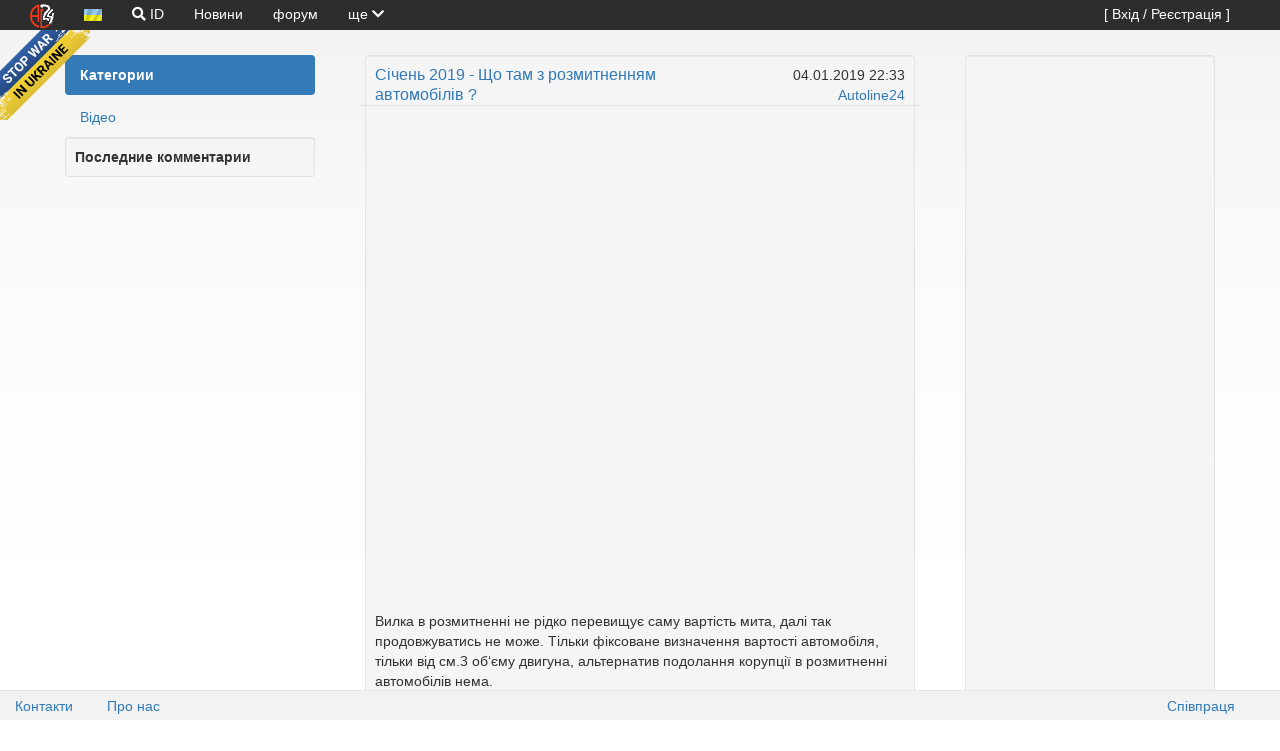

--- FILE ---
content_type: text/html; charset=UTF-8
request_url: https://autoline24.eu/ukrainian/index.php?mode=page&page=category&idCategory=0
body_size: 13677
content:
<!DOCTYPE html PUBLIC "-//W3C//DTD XHTML 1.0 Strict//EN" "https://www.w3.org/TR/xhtml1/DTD/xhtml1-strict.dtd">
<html xmlns="https://www.w3.org/1999/xhtml">
<head>
    <meta http-equiv="content-type" content="text/html; charset=utf-8" />
    <title></title>
    <meta name="keywords" content="" />
    <meta name="description" content="" />
    <meta name="viewport" content="width=device-width, initial-scale=1.0">
    <div id="getLangSite" style="display: none;">ukrainian</div>
    
    <!--<link rel="stylesheet" href="https://maxcdn.bootstrapcdn.com/bootstrap/3.3.4/css/bootstrap.min.css" />-->
    <link rel="stylesheet" href="https://autoline24.eu//css/bootstrap.css" />
    <link rel="stylesheet" href="https://autoline24.eu//css/all.css" integrity="sha384-mzrmE5qonljUremFsqc01SB46JvROS7bZs3IO2EmfFsd15uHvIt+Y8vEf7N7fWAU" crossorigin="anonymous">
    <link href="https://cdnjs.cloudflare.com/ajax/libs/animate.css/3.1.1/animate.min.css" rel="stylesheet" />
    <link rel="stylesheet" href="https://autoline24.eu/NewTemplate/styleMinimal.css" type="text/css" media="screen, projection" />
    <link rel="stylesheet" href="https://autoline24.eu/NewTemplate/style.css" type="text/css" media="screen, projection" />
    <!--[if lte IE 6]><link rel="stylesheet" href="https://autoline24.eu/NewTemplate/style_ie.css" type="text/css" media="screen, projection" /><![endif]-->
    <script src="https://ajax.googleapis.com/ajax/libs/jquery/1.9.1/jquery.min.js"></script>
    <script src="https://maxcdn.bootstrapcdn.com/bootstrap/3.3.4/js/bootstrap.min.js"></script>
    <script type="text/javascript" src="https://autoline24.eu/newAutoline/js/newAutoline.js"></script>
    <script type="text/javascript" src="https://autoline24.eu/newAutoline/js/uploaderObject.js"></script>
    <script async src="//pagead2.googlesyndication.com/pagead/js/adsbygoogle.js"></script>
    
<script>
    (adsbygoogle = window.adsbygoogle || []).push({
        google_ad_client: "ca-pub-5578142393615977",
        enable_page_level_ads: true
    });
</script>

    <script type="text/javascript">
        jQuery.ajaxSetup({
            beforeSend: function() {
                if ($("#disableLoading").val()==0) {
                    waitingDialog.show('Loading... Please wait...');
                }
            },
            complete: function(){
                if ($("#disableLoading").val()==0) {
                    waitingDialog.hide();
                }
            },
            success: function() {}
        });
        var waitingDialog = waitingDialog || (function ($) {
            'use strict';

            // Creating modal dialog's DOM
            var $dialog = $(
                '<div class="modal fade" data-backdrop="static" data-keyboard="false" tabindex="-1" role="dialog" aria-hidden="true" style="padding-top:15%; overflow-y:visible;">' +
                '<div class="modal-dialog modal-m">' +
                '<div class="modal-content">' +
                '<div class="modal-header"><h3 style="margin:0;"></h3></div>' +
                '<div class="modal-body">' +
                '<div class="progress progress-striped active" style="margin-bottom:0;"><div class="progress-bar" style="width: 100%"></div></div>' +
                '</div>' +
                '</div></div></div>');

            return {
                /**
                 * Opens our dialog
                 * @param message Custom message
                 * @param options Custom options:
                 * 				  options.dialogSize - bootstrap postfix for dialog size, e.g. "sm", "m";
                 * 				  options.progressType - bootstrap postfix for progress bar type, e.g. "success", "warning".
                 */
                show: function (message, options) {
                    // Assigning defaults
                    if (typeof options === 'undefined') {
                        options = {};
                    }
                    if (typeof message === 'undefined') {
                        message = 'Loading';
                    }
                    var settings = $.extend({
                        dialogSize: 'm',
                        progressType: '',
                        onHide: null // This callback runs after the dialog was hidden
                    }, options);

                    // Configuring dialog
                    $dialog.find('.modal-dialog').attr('class', 'modal-dialog').addClass('modal-' + settings.dialogSize);
                    $dialog.find('.progress-bar').attr('class', 'progress-bar');
                    if (settings.progressType) {
                        $dialog.find('.progress-bar').addClass('progress-bar-' + settings.progressType);
                    }
                    $dialog.find('h3').text(message);
                    // Adding callbacks
                    if (typeof settings.onHide === 'function') {
                        $dialog.off('hidden.bs.modal').on('hidden.bs.modal', function (e) {
                            settings.onHide.call($dialog);
                        });
                    }
                    // Opening dialog
                    $dialog.modal();
                },
                /**
                 * Closes dialog
                 */
                hide: function () {
                    $dialog.modal('hide');
                }
            };

        })(jQuery);
    </script>
</head>

<body>
<div class="loadingFull">
        <img src="https://autoline24.eu/images/loadingBar.gif" alt="loading... please wait" width="54" height="55"/>
        <div class="loadingFullText">Йде вхід в сайт... Зачекайте будь-ласка</div>
    </div>
<div id="wrapper">
    <header class="header">
        
        <div class="topBtnL"><a href="https://autoline24.eu/ukrainian/index.php"><img src="https://autoline24.eu/images/newAutoline/al2416.png" style="width: 24px; height:24px; "></a> </div>
        <div class="topBtnL" style="position: relative;"><a type="button" id="drop002" role="button" class="dropdown-toggle" data-toggle="dropdown" href="#"><img src="https://autoline24.eu/images/language/ukrainian.gif" alt="Українська" title="Українська"> <i class="icon-chevron-down icon-white"></i></a>
            <ul class="dropdown-menu" role="menu" aria-labelledby="drop002">
                <li><a href="https://autoline24.eu/russian/index.php?mode=page&page=category&idCategory=0"><img src="https://autoline24.eu/images/language/russian.gif" alt="Русский" title="Русский"> Русский</a></li><li class="active"><a href="https://autoline24.eu/ukrainian/index.php?mode=page&page=category&idCategory=0"><img src="https://autoline24.eu/images/language/ukrainian.gif" alt="Українська" title="Українська"> Українська</a></li><li><a href="https://autoline24.eu/german/index.php?mode=page&page=category&idCategory=0"><img src="https://autoline24.eu/images/language/german.gif" alt="Deutsch" title="Deutsch"> Deutsch</a></li><li><a href="https://autoline24.eu/polish/index.php?mode=page&page=category&idCategory=0"><img src="https://autoline24.eu/images/language/polish.gif" alt="Polski" title="Polski"> Polski</a></li><li><a href="https://autoline24.eu/cestina/index.php?mode=page&page=category&idCategory=0"><img src="https://autoline24.eu/images/language/cestina.gif" alt="Cestina" title="Cestina"> Cestina</a></li><li><a href="https://autoline24.eu/english/index.php?mode=page&page=category&idCategory=0"><img src="https://autoline24.eu/images/language/english.gif" alt="English" title="English"> English</a></li><li><a href="https://autoline24.eu/lietuviu/index.php?mode=page&page=category&idCategory=0"><img src="https://autoline24.eu/images/language/lietuviu.gif" alt="Lietuviu" title="Lietuviu"> Lietuviu</a></li><li><a href="https://autoline24.eu/italiano/index.php?mode=page&page=category&idCategory=0"><img src="https://autoline24.eu/images/language/italiano.gif" alt="Italiano" title="Italiano"> Italiano</a></li><li><a href="https://autoline24.eu/french/index.php?mode=page&page=category&idCategory=0"><img src="https://autoline24.eu/images/language/french.gif" alt="French" title="French"> French</a></li><li><a href="https://autoline24.eu/spanish/index.php?mode=page&page=category&idCategory=0"><img src="https://autoline24.eu/images/language/spanish.gif" alt="Spanish" title="Spanish"> Spanish</a></li>
            </ul>
        </div>
        <div class="topBtnL" style="position: relative;">
            <a href="#" onclick="showFormSearchFromId();"><i class="fa fa-search"></i> ID</a>
            <div class="searchFromId" style="display: none;">
                <div class="input-group">
                  <input id="searchItemId" size="16" type="text" placeholder="впишіть ID номер" class="form-control">
                  <span class="input-group-btn">
                    <button class="btn btn-default" type="button" onclick="showItemId();"><i class="fa fa-search"></i></button>
                  </span>
                </div><!-- /input-group -->
                <div class="alert alert-danger" style="margin: 5px; display: none;" id="errorSearchFromId">
                    нет авто с таким ID
                </div>
            </div>
        </div>
        
        <div class="topBtnL"><a href="https://autoline24.eu/ukrainian/index.php?mode=page">Новини</a></div>
        <div class="topBtnL"><a href="https://autoline24.eu/ukrainian/index.php?mode=forum">форум</a></div>
        <div class="topBtnL" style="position: relative;"><a type="button" id="drop001" role="button" class="dropdown-toggle" data-toggle="dropdown" href="#">ще <i class="fa fa-chevron-down"></i></a>
            <ul class="dropdown-menu" role="menu" aria-labelledby="drop001">
                
                <li><a href="https://autoline24.eu/ukrainian/orderAuto.html">Заказать авто из Европы</a></li>
                <li><a href="https://autoline24.eu/ukrainian/rastamozhka.html">Розмитнення </a></li>
                <li><a href="https://autoline24.eu/ukrainian/drivers.html">Перевізники</a></li>
                <li><a href="https://autoline24.eu/ukrainian/bestSellers.html">Кращі автопродавці</a></li>
                <li><a href="https://autoline24.eu/ukrainian/lastSellers.html">Останні автогендлярі</a></li>
                <li><a href="https://autoline24.eu/ukrainian/index.php?mode=others&amp;others=mrn">Перевірка MRN кода</a></li>
                <li class="divider"></li>
                <li class="dropdown-submenu">
                    <a tabindex="-1" href="#">Інші проекти</a>
                    <ul class="dropdown-menu">
                        <li><a tabindex="-1" href="https://rastamozhka.in.ua" target="_blank">rastamozhka.in.ua</a></li>
                    </ul>
                </li>
            </ul>
        </div>

        <div class="rightBlockHeader">
            
        <script>
            $( document ).ready(function() {
              $("#password").keypress(function(e) {
                  if (e.keyCode == 13 && !e.shiftKey) {
                    if (checkLengthLogin())
                        {
                            checkUserLoginAndPass();
                        }
                  }
                });
            });
        </script>
        <a href="#" onclick="loginInSiteModal();" class="loginLink">[ Вхід / Реєстрація  ]</a>
    
        </div>
    </header><!-- .header-->
    <div class="container-fluid" style="min-width: 1170px; padding-bottom: 50px;">
        
        <div class="container" id="container">
            
    <div style="margin: 45px 0px 0px 20px; "><h1></h1></div>
    <div class="row" style="margin-top: 15px; min-width: 1070px;">
        <div class="col-lg-3">
            <div style="margin: 10px;">
                
                <ul class="nav nav-pills nav-stacked">
                    <li class="active">
        <a href="#" style="font-weight: bold;">Категории</a>
        </li>
                    <li><a href="index.php?mode=page&page=category&idCategory=0">Відео</a></li>
                    
                </ul>
                <div class="well well-sm">
                    <strong>Последние комментарии</strong>
                </div>
            </div>
        </div>
        <div class="col-lg-6">
            
            <div class="well well-sm" style="margin: 10px; padding-bottom: 0px;">
                <div class="row" style="border-bottom: 1px solid #e3e3e3;">
                    <div class="col-lg-8">
                        <h2 style="line-height: 20px; margin: 0px; font-size: 16px;"><a href="https://autoline24.eu/ukrainian/index.php?mode=page&amp;page=video&amp;pageId=23&amp;path=Sichen'_2019_-_Scho_tam_z_rozmitnennyam_avtomobiliv_?&t=video">Січень 2019 - Що там з розмитненням автомобілів ?</a></h2>
                    </div>
                    <div class="col-lg-4" style="text-align: right;">
                        <div>04.01.2019 22:33</div>
                        <div><a href="https://autoline24.eu/ukrainian/usr-126/" target="_blank">Autoline24</a></div>
                    </div>
                </div>
                <div class="row" style="border-bottom: 1px solid #e3e3e3;">
                    <div class="col-lg-12">
                        <iframe width="100%" height="500px" src="https://www.youtube.com/embed/pHDggAP2ve8" frameborder="0" allowfullscreen></iframe>
                        Вилка в розмитненні не рідко перевищує саму вартість мита, далі так продовжуватись не може. Тільки фіксоване визначення вартості автомобіля, тільки від см.3 об‘єму двигуна, альтернатив подолання корупції в розмитненні автомобілів нема.
                    </div>
                </div>
                <div class="row">
                    <div class="col-lg-6"></div>
                    <div class="col-lg-6" style="text-align: right; padding: 3px;"><a href="https://autoline24.eu/ukrainian/index.php?mode=page&amp;page=video&amp;pageId=23&amp;path=Sichen'_2019_-_Scho_tam_z_rozmitnennyam_avtomobiliv_?&t=video" class="btn btn-mini">читати більше...</a></div>
                </div>
            </div>
            
            <div class="well well-sm" style="margin: 10px; padding-bottom: 0px;">
                <div class="row" style="border-bottom: 1px solid #e3e3e3;">
                    <div class="col-lg-8">
                        <h2 style="line-height: 20px; margin: 0px; font-size: 16px;"><a href="https://autoline24.eu/ukrainian/index.php?mode=page&amp;page=video&amp;pageId=22&amp;path=Rozmitnennya_avto_bez_vilki_-_vash_golos_pid_peticieyu_do_Prezidenta_Ukraini&t=video">Розмитнення авто без вилки - ваш голос під петицією до Президента України</a></h2>
                    </div>
                    <div class="col-lg-4" style="text-align: right;">
                        <div>30.12.2018 13:50</div>
                        <div><a href="https://autoline24.eu/ukrainian/usr-126/" target="_blank">Autoline24</a></div>
                    </div>
                </div>
                <div class="row" style="border-bottom: 1px solid #e3e3e3;">
                    <div class="col-lg-12">
                        <iframe width="100%" height="500px" src="https://www.youtube.com/embed/qCNck8NDlE8" frameborder="0" allowfullscreen></iframe>
                        РЕПОСТ ! В зв‘язку з шаленою корупцією при нарахуванні мита на автомобілі, запровадити фіксоване нарахування мита та ПДВ від см.3 об‘єму двигуна. Вартість кубика може фіксовано корегуватися в залежності від об‘єму двигуна та року. 
Що ми отримаємо в результаті таких змін: 
1. Знімається потреба багаторазових перевірок вартості авто
2. Недоцільність контролюючих вартість органів та відділу митних тарифів, значно збільшить митні збори в бюджет України, адже їх утримання коштує державі шалених грошей.
3. Спрощення розмитнення - Посвідчення митниці в запропонованому варіанті виписуватиметься відразу на пунктах пропуску, адже жодні перевірки вартості стануть недоцільними.
4. Жодної корупції в нарахуванні мита
5. Митна декларація в такому варіанті буде заповнюватися безпосередньо імпортером Т.З.
6. Не потрібен буде і акт огляду автомобіля, на заповнення якого витрачається не мало часу
7. Процедура розмитнення триватиме не кілька днів а кілька хвилин, адже робота митника зводитиметься лише до перевірки об‘єму двигуна, який чітко вписано в кожному техпаспорті автомобіля.
Нарахування мита і ПДВ від вартості автомобіля це багаторазові перевірки ціни імпортованого авто, в результаті яких ми маємо лише шалену корупцію при розмитненні автомобілів. Фактично вартість розмитнення визначає корупційна прокладка між імпортером та митником, а саме митний брокер котрий ні за що не відповідає.
Посилання на електронну петицію за фіксоване нарахування мита на автомобілі:
https://petition.president.gov.ua/petition/49377
                    </div>
                </div>
                <div class="row">
                    <div class="col-lg-6"></div>
                    <div class="col-lg-6" style="text-align: right; padding: 3px;"><a href="https://autoline24.eu/ukrainian/index.php?mode=page&amp;page=video&amp;pageId=22&amp;path=Rozmitnennya_avto_bez_vilki_-_vash_golos_pid_peticieyu_do_Prezidenta_Ukraini&t=video" class="btn btn-mini">читати більше...</a></div>
                </div>
            </div>
            
            <div class="well well-sm" style="margin: 10px; padding-bottom: 0px;">
                <div class="row" style="border-bottom: 1px solid #e3e3e3;">
                    <div class="col-lg-8">
                        <h2 style="line-height: 20px; margin: 0px; font-size: 16px;"><a href="https://autoline24.eu/ukrainian/index.php?mode=page&amp;page=video&amp;pageId=21&amp;path=Oglyad_Opel_Vivaro_Long_gruzpas.1,6D_2015r.za_8700€&t=video">Огляд Opel Vivaro Long грузпас.1,6D 2015р.за 8700€</a></h2>
                    </div>
                    <div class="col-lg-4" style="text-align: right;">
                        <div>22.11.2018 17:43</div>
                        <div><a href="https://autoline24.eu/ukrainian/usr-126/" target="_blank">Autoline24</a></div>
                    </div>
                </div>
                <div class="row" style="border-bottom: 1px solid #e3e3e3;">
                    <div class="col-lg-12">
                        <iframe width="100%" height="500px" src="https://www.youtube.com/embed/yUHteDt5lo0" frameborder="0" allowfullscreen></iframe>
                        Насправді 1,6 в нових Opel Vivaro це зовсім не слабкий двигун. Використовуючи класні масла, з надійністю цього мотора також жодних проблем у користувачів не було. Якщо порівняти 1,6 з 2,0 то як би ви не дивувалися, але 1,6 накривається на багато рідше. Мій номер телефона в Німеччині з Viber та WhatsApp ???????? +49-151 6404 1977
Я на Фейсбуці: https://www.facebook.com/alexander.gech
                    </div>
                </div>
                <div class="row">
                    <div class="col-lg-6"></div>
                    <div class="col-lg-6" style="text-align: right; padding: 3px;"><a href="https://autoline24.eu/ukrainian/index.php?mode=page&amp;page=video&amp;pageId=21&amp;path=Oglyad_Opel_Vivaro_Long_gruzpas.1,6D_2015r.za_8700€&t=video" class="btn btn-mini">читати більше...</a></div>
                </div>
            </div>
            
            <div class="well well-sm" style="margin: 10px; padding-bottom: 0px;">
                <div class="row" style="border-bottom: 1px solid #e3e3e3;">
                    <div class="col-lg-8">
                        <h2 style="line-height: 20px; margin: 0px; font-size: 16px;"><a href="https://autoline24.eu/ukrainian/index.php?mode=page&amp;page=video&amp;pageId=20&amp;path=20/11/18_na_1000$_podorozhchalo_rozmitnennya_avto_???&t=video">20/11/18 на 1000$ подорожчало розмитнення авто ???</a></h2>
                    </div>
                    <div class="col-lg-4" style="text-align: right;">
                        <div>22.11.2018 17:43</div>
                        <div><a href="https://autoline24.eu/ukrainian/usr-126/" target="_blank">Autoline24</a></div>
                    </div>
                </div>
                <div class="row" style="border-bottom: 1px solid #e3e3e3;">
                    <div class="col-lg-12">
                        <iframe width="100%" height="500px" src="https://www.youtube.com/embed/yKCKRG_10nU" frameborder="0" allowfullscreen></iframe>
                        Обов’язково поділіться даним відео ! Головна вимога ФІКСОВАНЕ НАРАХУВАННЯ МИТА !      Нові так звані приписи від Держмитслужби України збільшили корупційну вилку при розмитненні автомобілів в рази. Тепер жодних знижок на пошкодження, перепробіг також стало довести дуже складно, нарахування мита відбувається тепер з каталогу SchwackeNet . А у випадку коли ціна в купчі перевищує каталожну вартість авто, рахують від вартості в купчій, та ще і додавши до тієї нетто ціни вартість ПДВ.
 Мій номер телефона в Німеччині з Viber та WhatsApp ???????? +49-151 6404 1977
Я на Фейсбуці: https://www.facebook.com/alexander.gech
                    </div>
                </div>
                <div class="row">
                    <div class="col-lg-6"></div>
                    <div class="col-lg-6" style="text-align: right; padding: 3px;"><a href="https://autoline24.eu/ukrainian/index.php?mode=page&amp;page=video&amp;pageId=20&amp;path=20/11/18_na_1000$_podorozhchalo_rozmitnennya_avto_???&t=video" class="btn btn-mini">читати більше...</a></div>
                </div>
            </div>
            
            <div class="well well-sm" style="margin: 10px; padding-bottom: 0px;">
                <div class="row" style="border-bottom: 1px solid #e3e3e3;">
                    <div class="col-lg-8">
                        <h2 style="line-height: 20px; margin: 0px; font-size: 16px;"><a href="https://autoline24.eu/ukrainian/index.php?mode=page&amp;page=video&amp;pageId=19&amp;path=Znizhennya_mitnih_platezhiv_pri_importi_avtomobiliv&t=video">Зниження митних платежів при імпорті автомобілів</a></h2>
                    </div>
                    <div class="col-lg-4" style="text-align: right;">
                        <div>22.11.2018 17:42</div>
                        <div><a href="https://autoline24.eu/ukrainian/usr-126/" target="_blank">Autoline24</a></div>
                    </div>
                </div>
                <div class="row" style="border-bottom: 1px solid #e3e3e3;">
                    <div class="col-lg-12">
                        <iframe width="100%" height="500px" src="https://www.youtube.com/embed/C8ywiL7ozOw" frameborder="0" allowfullscreen></iframe>
                        Які ж результати діяльності Автоєвросили, коли і на скільки знизиться вартість розмитнення автомобілів ? Хто і для чого проводить мітинги протесту бляхарів ?
Мій номер телефона в Німеччині з Viber та WhatsApp ???????? +49-151 6404 1977
Я на Фейсбуці: https://www.facebook.com/alexander.gech
                    </div>
                </div>
                <div class="row">
                    <div class="col-lg-6"></div>
                    <div class="col-lg-6" style="text-align: right; padding: 3px;"><a href="https://autoline24.eu/ukrainian/index.php?mode=page&amp;page=video&amp;pageId=19&amp;path=Znizhennya_mitnih_platezhiv_pri_importi_avtomobiliv&t=video" class="btn btn-mini">читати більше...</a></div>
                </div>
            </div>
            
            <div class="well well-sm" style="margin: 10px; padding-bottom: 0px;">
                <div class="row" style="border-bottom: 1px solid #e3e3e3;">
                    <div class="col-lg-8">
                        <h2 style="line-height: 20px; margin: 0px; font-size: 16px;"><a href="https://autoline24.eu/ukrainian/index.php?mode=page&amp;page=video&amp;pageId=18&amp;path=Deshevi_avto_v_Nimechchini_yakih_sche_nema_na_avto-saytah&t=video">Дешеві авто в Німеччині яких ще нема на авто-сайтах</a></h2>
                    </div>
                    <div class="col-lg-4" style="text-align: right;">
                        <div>03.09.2018 12:32</div>
                        <div><a href="https://autoline24.eu/ukrainian/usr-126/" target="_blank">Autoline24</a></div>
                    </div>
                </div>
                <div class="row" style="border-bottom: 1px solid #e3e3e3;">
                    <div class="col-lg-12">
                        <iframe width="100%" height="500px" src="https://www.youtube.com/embed/53JGYFEFfFs" frameborder="0" allowfullscreen></iframe>
                        Мій номер телефона з Viber +49-157-3125-9651
Я на Фейсбуці: https://www.facebook.com/alexander.gech
                    </div>
                </div>
                <div class="row">
                    <div class="col-lg-6"></div>
                    <div class="col-lg-6" style="text-align: right; padding: 3px;"><a href="https://autoline24.eu/ukrainian/index.php?mode=page&amp;page=video&amp;pageId=18&amp;path=Deshevi_avto_v_Nimechchini_yakih_sche_nema_na_avto-saytah&t=video" class="btn btn-mini">читати більше...</a></div>
                </div>
            </div>
            
            <div class="well well-sm" style="margin: 10px; padding-bottom: 0px;">
                <div class="row" style="border-bottom: 1px solid #e3e3e3;">
                    <div class="col-lg-8">
                        <h2 style="line-height: 20px; margin: 0px; font-size: 16px;"><a href="https://autoline24.eu/ukrainian/index.php?mode=page&amp;page=video&amp;pageId=17&amp;path=Deshevi_avtomobili_v_Nimechchini_yakih_nema_na_avto-saytah&t=video">Дешеві автомобілі в Німеччині яких нема на авто-сайтах</a></h2>
                    </div>
                    <div class="col-lg-4" style="text-align: right;">
                        <div>03.09.2018 12:31</div>
                        <div><a href="https://autoline24.eu/ukrainian/usr-126/" target="_blank">Autoline24</a></div>
                    </div>
                </div>
                <div class="row" style="border-bottom: 1px solid #e3e3e3;">
                    <div class="col-lg-12">
                        <iframe width="100%" height="500px" src="https://www.youtube.com/embed/qf6hMKNfeDY" frameborder="0" allowfullscreen></iframe>
                        Дві години тому 29.08.2018 13:20 тільки завантажувалися на лавету для доставки на нашу парковку Hech Automobile GmbH 
97708 Bad Bocklet Riemenschneider Str.51
Мій номер телефона з Viber +49-157-3125-9651
Я на Фейсбуці: https://www.facebook.com/alexander.gech
                    </div>
                </div>
                <div class="row">
                    <div class="col-lg-6"></div>
                    <div class="col-lg-6" style="text-align: right; padding: 3px;"><a href="https://autoline24.eu/ukrainian/index.php?mode=page&amp;page=video&amp;pageId=17&amp;path=Deshevi_avtomobili_v_Nimechchini_yakih_nema_na_avto-saytah&t=video" class="btn btn-mini">читати більше...</a></div>
                </div>
            </div>
            
            <div class="well well-sm" style="margin: 10px; padding-bottom: 0px;">
                <div class="row" style="border-bottom: 1px solid #e3e3e3;">
                    <div class="col-lg-8">
                        <h2 style="line-height: 20px; margin: 0px; font-size: 16px;"><a href="https://autoline24.eu/ukrainian/index.php?mode=page&amp;page=video&amp;pageId=16&amp;path=Klasniy_Renault_Megano_dlya_importu_v_Ukrainu&t=video">Класний Renault Megano для імпорту в Україну</a></h2>
                    </div>
                    <div class="col-lg-4" style="text-align: right;">
                        <div>03.05.2017 21:41</div>
                        <div><a href="https://autoline24.eu/ukrainian/usr-126/" target="_blank">Autoline24</a></div>
                    </div>
                </div>
                <div class="row" style="border-bottom: 1px solid #e3e3e3;">
                    <div class="col-lg-12">
                        <iframe width="100%" height="500px" src="https://www.youtube.com/embed/i4qVKlZZq2I" frameborder="0" allowfullscreen></iframe>
                        
                    </div>
                </div>
                <div class="row">
                    <div class="col-lg-6"></div>
                    <div class="col-lg-6" style="text-align: right; padding: 3px;"><a href="https://autoline24.eu/ukrainian/index.php?mode=page&amp;page=video&amp;pageId=16&amp;path=Klasniy_Renault_Megano_dlya_importu_v_Ukrainu&t=video" class="btn btn-mini">читати більше...</a></div>
                </div>
            </div>
            
            <div class="well well-sm" style="margin: 10px; padding-bottom: 0px;">
                <div class="row" style="border-bottom: 1px solid #e3e3e3;">
                    <div class="col-lg-8">
                        <h2 style="line-height: 20px; margin: 0px; font-size: 16px;"><a href="https://autoline24.eu/ukrainian/index.php?mode=page&amp;page=video&amp;pageId=15&amp;path=Dopomoga_pri_importi_avtomobilya_z_Nimechchini&t=video">Допомога при імпорті автомобіля з Німеччини</a></h2>
                    </div>
                    <div class="col-lg-4" style="text-align: right;">
                        <div>06.11.2016 19:42</div>
                        <div><a href="https://autoline24.eu/ukrainian/usr-126/" target="_blank">Autoline24</a></div>
                    </div>
                </div>
                <div class="row" style="border-bottom: 1px solid #e3e3e3;">
                    <div class="col-lg-12">
                        <iframe width="100%" height="500px" src="https://www.youtube.com/embed/I3wNVlVhfvE" frameborder="0" allowfullscreen></iframe>
                        
                    </div>
                </div>
                <div class="row">
                    <div class="col-lg-6"></div>
                    <div class="col-lg-6" style="text-align: right; padding: 3px;"><a href="https://autoline24.eu/ukrainian/index.php?mode=page&amp;page=video&amp;pageId=15&amp;path=Dopomoga_pri_importi_avtomobilya_z_Nimechchini&t=video" class="btn btn-mini">читати більше...</a></div>
                </div>
            </div>
            
            <div class="well well-sm" style="margin: 10px; padding-bottom: 0px;">
                <div class="row" style="border-bottom: 1px solid #e3e3e3;">
                    <div class="col-lg-8">
                        <h2 style="line-height: 20px; margin: 0px; font-size: 16px;"><a href="https://autoline24.eu/ukrainian/index.php?mode=page&amp;page=video&amp;pageId=14&amp;path=Import_avto_zproscheno_(sertifikat_pohodzhennya_vzhe_ne_potriben)&t=video">Імпорт авто зпрощено (сертифікат походження вже не потрібен)</a></h2>
                    </div>
                    <div class="col-lg-4" style="text-align: right;">
                        <div>24.10.2016 20:40</div>
                        <div><a href="https://autoline24.eu/ukrainian/usr-126/" target="_blank">Autoline24</a></div>
                    </div>
                </div>
                <div class="row" style="border-bottom: 1px solid #e3e3e3;">
                    <div class="col-lg-12">
                        <iframe width="100%" height="500px" src="https://www.youtube.com/embed/59fkdozTjXg" frameborder="0" allowfullscreen></iframe>
                        
                    </div>
                </div>
                <div class="row">
                    <div class="col-lg-6"></div>
                    <div class="col-lg-6" style="text-align: right; padding: 3px;"><a href="https://autoline24.eu/ukrainian/index.php?mode=page&amp;page=video&amp;pageId=14&amp;path=Import_avto_zproscheno_(sertifikat_pohodzhennya_vzhe_ne_potriben)&t=video" class="btn btn-mini">читати більше...</a></div>
                </div>
            </div>
            
            <div class="well well-sm" style="margin: 10px; padding-bottom: 0px;">
                <div class="row" style="border-bottom: 1px solid #e3e3e3;">
                    <div class="col-lg-8">
                        <h2 style="line-height: 20px; margin: 0px; font-size: 16px;"><a href="https://autoline24.eu/ukrainian/index.php?mode=page&amp;page=video&amp;pageId=13&amp;path=Yaki_avto_vigidno_importuvati_v_Ukrainu_(brehnya_vid_112)&t=video">Які авто вигідно імпортувати в Україну (брехня від 112)</a></h2>
                    </div>
                    <div class="col-lg-4" style="text-align: right;">
                        <div>24.10.2016 20:40</div>
                        <div><a href="https://autoline24.eu/ukrainian/usr-126/" target="_blank">Autoline24</a></div>
                    </div>
                </div>
                <div class="row" style="border-bottom: 1px solid #e3e3e3;">
                    <div class="col-lg-12">
                        <iframe width="100%" height="500px" src="https://www.youtube.com/embed/TqipDMlX3og" frameborder="0" allowfullscreen></iframe>
                        
                    </div>
                </div>
                <div class="row">
                    <div class="col-lg-6"></div>
                    <div class="col-lg-6" style="text-align: right; padding: 3px;"><a href="https://autoline24.eu/ukrainian/index.php?mode=page&amp;page=video&amp;pageId=13&amp;path=Yaki_avto_vigidno_importuvati_v_Ukrainu_(brehnya_vid_112)&t=video" class="btn btn-mini">читати більше...</a></div>
                </div>
            </div>
            
            <div class="well well-sm" style="margin: 10px; padding-bottom: 0px;">
                <div class="row" style="border-bottom: 1px solid #e3e3e3;">
                    <div class="col-lg-8">
                        <h2 style="line-height: 20px; margin: 0px; font-size: 16px;"><a href="https://autoline24.eu/ukrainian/index.php?mode=page&amp;page=video&amp;pageId=12&amp;path=Problema_z_tranzitnimi_nomerami_v_Gamburzi&t=video">Проблема з транзитними номерами в Гамбурзі</a></h2>
                    </div>
                    <div class="col-lg-4" style="text-align: right;">
                        <div>05.10.2016 14:34</div>
                        <div><a href="https://autoline24.eu/ukrainian/usr-126/" target="_blank">Autoline24</a></div>
                    </div>
                </div>
                <div class="row" style="border-bottom: 1px solid #e3e3e3;">
                    <div class="col-lg-12">
                        <iframe width="100%" height="500px" src="https://www.youtube.com/embed/guxgN_ZQ0cY" frameborder="0" allowfullscreen></iframe>
                        
                    </div>
                </div>
                <div class="row">
                    <div class="col-lg-6"></div>
                    <div class="col-lg-6" style="text-align: right; padding: 3px;"><a href="https://autoline24.eu/ukrainian/index.php?mode=page&amp;page=video&amp;pageId=12&amp;path=Problema_z_tranzitnimi_nomerami_v_Gamburzi&t=video" class="btn btn-mini">читати більше...</a></div>
                </div>
            </div>
            
            <div class="well well-sm" style="margin: 10px; padding-bottom: 0px;">
                <div class="row" style="border-bottom: 1px solid #e3e3e3;">
                    <div class="col-lg-8">
                        <h2 style="line-height: 20px; margin: 0px; font-size: 16px;"><a href="https://autoline24.eu/ukrainian/index.php?mode=page&amp;page=video&amp;pageId=11&amp;path=Chi_potriben_sertifikat_dlya_importu_avto?&t=video">Чи потрібен сертифікат для імпорту авто?</a></h2>
                    </div>
                    <div class="col-lg-4" style="text-align: right;">
                        <div>05.10.2016 14:34</div>
                        <div><a href="https://autoline24.eu/ukrainian/usr-126/" target="_blank">Autoline24</a></div>
                    </div>
                </div>
                <div class="row" style="border-bottom: 1px solid #e3e3e3;">
                    <div class="col-lg-12">
                        <iframe width="100%" height="500px" src="https://www.youtube.com/embed/LtJA9aZboeM" frameborder="0" allowfullscreen></iframe>
                        
                    </div>
                </div>
                <div class="row">
                    <div class="col-lg-6"></div>
                    <div class="col-lg-6" style="text-align: right; padding: 3px;"><a href="https://autoline24.eu/ukrainian/index.php?mode=page&amp;page=video&amp;pageId=11&amp;path=Chi_potriben_sertifikat_dlya_importu_avto?&t=video" class="btn btn-mini">читати більше...</a></div>
                </div>
            </div>
            
            <div class="well well-sm" style="margin: 10px; padding-bottom: 0px;">
                <div class="row" style="border-bottom: 1px solid #e3e3e3;">
                    <div class="col-lg-8">
                        <h2 style="line-height: 20px; margin: 0px; font-size: 16px;"><a href="https://autoline24.eu/ukrainian/index.php?mode=page&amp;page=video&amp;pageId=10&amp;path=Yak_minimizuvati_vitrati_pri_importi_avto_z_Nimechchini&t=video">Як мінімізувати витрати при імпорті авто з Німеччини</a></h2>
                    </div>
                    <div class="col-lg-4" style="text-align: right;">
                        <div>05.10.2016 14:33</div>
                        <div><a href="https://autoline24.eu/ukrainian/usr-126/" target="_blank">Autoline24</a></div>
                    </div>
                </div>
                <div class="row" style="border-bottom: 1px solid #e3e3e3;">
                    <div class="col-lg-12">
                        <iframe width="100%" height="500px" src="https://www.youtube.com/embed/VxzSvn8Bc9I" frameborder="0" allowfullscreen></iframe>
                        
                    </div>
                </div>
                <div class="row">
                    <div class="col-lg-6"></div>
                    <div class="col-lg-6" style="text-align: right; padding: 3px;"><a href="https://autoline24.eu/ukrainian/index.php?mode=page&amp;page=video&amp;pageId=10&amp;path=Yak_minimizuvati_vitrati_pri_importi_avto_z_Nimechchini&t=video" class="btn btn-mini">читати більше...</a></div>
                </div>
            </div>
            
            <div class="well well-sm" style="margin: 10px; padding-bottom: 0px;">
                <div class="row" style="border-bottom: 1px solid #e3e3e3;">
                    <div class="col-lg-8">
                        <h2 style="line-height: 20px; margin: 0px; font-size: 16px;"><a href="https://autoline24.eu/ukrainian/index.php?mode=page&amp;page=video&amp;pageId=9&amp;path=Povernennya_PDV_/MwSt_ta_inshe,pri_importi_avto&t=video">Повернення ПДВ /MwSt та інше,при імпорті авто</a></h2>
                    </div>
                    <div class="col-lg-4" style="text-align: right;">
                        <div>05.10.2016 14:33</div>
                        <div><a href="https://autoline24.eu/ukrainian/usr-126/" target="_blank">Autoline24</a></div>
                    </div>
                </div>
                <div class="row" style="border-bottom: 1px solid #e3e3e3;">
                    <div class="col-lg-12">
                        <iframe width="100%" height="500px" src="https://www.youtube.com/embed/jvyHr2bh67U" frameborder="0" allowfullscreen></iframe>
                        
                    </div>
                </div>
                <div class="row">
                    <div class="col-lg-6"></div>
                    <div class="col-lg-6" style="text-align: right; padding: 3px;"><a href="https://autoline24.eu/ukrainian/index.php?mode=page&amp;page=video&amp;pageId=9&amp;path=Povernennya_PDV_/MwSt_ta_inshe,pri_importi_avto&t=video" class="btn btn-mini">читати більше...</a></div>
                </div>
            </div>
            
            <div class="well well-sm" style="margin: 10px; padding-bottom: 0px;">
                <div class="row" style="border-bottom: 1px solid #e3e3e3;">
                    <div class="col-lg-8">
                        <h2 style="line-height: 20px; margin: 0px; font-size: 16px;"><a href="https://autoline24.eu/ukrainian/index.php?mode=page&amp;page=video&amp;pageId=8&amp;path=Perelik_dokumentiv_dlya_importu_avto_v_Ukrainu&t=video">Перелік документів для імпорту авто в Україну</a></h2>
                    </div>
                    <div class="col-lg-4" style="text-align: right;">
                        <div>29.08.2016 10:37</div>
                        <div><a href="https://autoline24.eu/ukrainian/usr-126/" target="_blank">Autoline24</a></div>
                    </div>
                </div>
                <div class="row" style="border-bottom: 1px solid #e3e3e3;">
                    <div class="col-lg-12">
                        <iframe width="100%" height="500px" src="https://www.youtube.com/embed/ZyC4BCozvWI" frameborder="0" allowfullscreen></iframe>
                        Мій Viber прикріплено до номера тел. +49 152 5288 9542
Перед поїздкою до Європи для придбання автомобіля, перегляньте дане відео і більше не хвилюйтесь з приводу де шукати сертифікат країни походження автомобіля. Без таких сертифікатів на сьогодні вже отримали Українські техпаспорти 6 чоловік, котрим я допомагав з покупкою автомобіля в Німеччині.
                    </div>
                </div>
                <div class="row">
                    <div class="col-lg-6"></div>
                    <div class="col-lg-6" style="text-align: right; padding: 3px;"><a href="https://autoline24.eu/ukrainian/index.php?mode=page&amp;page=video&amp;pageId=8&amp;path=Perelik_dokumentiv_dlya_importu_avto_v_Ukrainu&t=video" class="btn btn-mini">читати більше...</a></div>
                </div>
            </div>
            
            <div class="well well-sm" style="margin: 10px; padding-bottom: 0px;">
                <div class="row" style="border-bottom: 1px solid #e3e3e3;">
                    <div class="col-lg-8">
                        <h2 style="line-height: 20px; margin: 0px; font-size: 16px;"><a href="https://autoline24.eu/ukrainian/index.php?mode=page&amp;page=video&amp;pageId=7&amp;path=Import_avtomobiliv_(varianti_obmanu_v_i-neti)&t=video">Імпорт автомобілів (варіанти обману в і-неті)</a></h2>
                    </div>
                    <div class="col-lg-4" style="text-align: right;">
                        <div>23.08.2016 10:24</div>
                        <div><a href="https://autoline24.eu/ukrainian/usr-126/" target="_blank">Autoline24</a></div>
                    </div>
                </div>
                <div class="row" style="border-bottom: 1px solid #e3e3e3;">
                    <div class="col-lg-12">
                        <iframe width="100%" height="500px" src="https://www.youtube.com/embed/Lg-THGyXPuE" frameborder="0" allowfullscreen></iframe>
                        Найкращий пошук автомобілів для імпорту в Україну на сайті autoline24.eu всі найкращі оголошення зі всіх сайтів Європи одночасно і з мінімальним відставанням від сайту донора (1-2хв.) Адміністратор сайту знаходиться в Німеччині. Якщо буде потрібна допомога у вирішенні питань пов'язаних з резервацією, покупкою, оформленням документів, доставкою авто в Україну -
телефонуйте тел. +49 157 3125 9651 Олександр Тема даного відео - не чесні дешеві оголошення, а тому забігаючи вперед, всім раджу проводити резервацію автомобіля через досвідчених в цій справі людей. Хтось зараз скаже - шо? Я без проблем знайду хто німецьку знає, що там резервувати, домовитись взагалі не проблема) Ну якщо я вам ще деякі деталі розкажу, то це буде зробити ще легше. На практиці резервація авто не така вже і швидка, та легка справа. Уявіть що кожен придбаний для моїх клієнтів автомобіль резервувався не з першого знайденого, а тільки приблизно з 20-ї спроби, решта спроб це була тільки марна трата часу та коштів на дзвінки. Давайте я вам трохи розкажу про оголошення, з яких щось придбати не реально. Найчастіше ці дешеві машини виставляються автогендлярами для податкової, фінанцамту як тут кажуть. А знижку на таких оголошеннях роблять лише після реального продажу машини, для того щоб податківцям в разі чого можна було розказати, що автомобіль продався тільки після солідної знижки ціни. Податкова тут просто так ні до кого не докопується, перевіряють лише тоді коли доказів більш ніж достатньо, фінанцамту гроші тут за так не дають, а тому моніторять вони продавців авто по повній.
З тієї що я вже розповів та деяких подібних причин, зателефонувавши по дешевій машині, ми майже завжди чуємо одну і ту ж відповідають- Schon Verkauft тобто машина вже продана, відповідь продано, зовсім не значить що та машина колисьвзагалі існувала фізично, є такі умніки що спеціально розміщують в і-неті фальшиві дешеві оголошення, попередньо уклавши з телефонною компанією, договір оплати вхідних дзвінків на свій робочий телефон, по такому ж принципу як оплата секс по телефону. Такі шулера в Німеччині цілком легальні, і податки платять, все як має бути, подзвониш йому, а він починає байки розказувати що машина буде через три дні, або що документи ще в банку, а лох який на цю удочку піймався видзвонює щоб взяти ж неї. Слідуюча афера з дешевими авто від автогендлярів котрі ставлять в і-нет оголошення з дешевою машиною тієї моделі що хочуть самі придбати, це робиться для того щоб реальний продавець такої моделі при визначенні вартості свого авто, перед поданням оголошення зробив для себе хибну занижену оцінку свого автомобіля, або й зателефонував щоб переконатись чи є такий дешевий автомобіль. Словом "ловля риби на живця" Є і аферисти котрі ставлять привабливі оголошення спеціально для нас ауслендерів, всім крім нас вони кажуть що авто продано, а іноземцям кажуть якщо хочете зарезервувати, висилайте завдаток по вестернюніон, причому великих сум не просять 200-300€, а баранів що шлють хоч відбавляй, кожний же вважає себе самим розумним коли нібито купує такий дешевий автомобіль. Є і жартівники котрі ставлять свою машину ніби з поверненням ПДВ хоча жодного ПДВ в вартості там нема, тому що машина вже була зареєстрована на фіз особу, а тому ніколи не забувайте подивитись в техпаспорті хто останній власник, хоча проблеми з поверненням мерверштоєра можуть бути навіть коли машину продає фірма котра не має еорі номера, такі фірми не мають права відшкодування MwSt. Тому не забувайте запитати у продавця фірми, чи мають вони такий номер. Можете навіть прогуглити його без проблем, по цьому номеру, якщо все гут, в Гугл ви отримаєте назву фірми. Завершуючи тему не чесних оголошень, щоб не попастиси на цей розвод вам, дам таку пораду, особливо коли в оголошення не від фірми а від фіз особи, перед тим як висилати гроші, вбийте в Гугл той контактний номер по якому ви спілкувались, у розводяг він завжди як правило новий, а тому не гуглиться.
                    </div>
                </div>
                <div class="row">
                    <div class="col-lg-6"></div>
                    <div class="col-lg-6" style="text-align: right; padding: 3px;"><a href="https://autoline24.eu/ukrainian/index.php?mode=page&amp;page=video&amp;pageId=7&amp;path=Import_avtomobiliv_(varianti_obmanu_v_i-neti)&t=video" class="btn btn-mini">читати більше...</a></div>
                </div>
            </div>
            
            <div class="well well-sm" style="margin: 10px; padding-bottom: 0px;">
                <div class="row" style="border-bottom: 1px solid #e3e3e3;">
                    <div class="col-lg-8">
                        <h2 style="line-height: 20px; margin: 0px; font-size: 16px;"><a href="https://autoline24.eu/ukrainian/index.php?mode=page&amp;page=video&amp;pageId=6&amp;path=Dopomoga_v_pokupci_avtomobilya,_oformlenni_dok...&t=video">Допомога в покупці автомобіля, оформленні док...</a></h2>
                    </div>
                    <div class="col-lg-4" style="text-align: right;">
                        <div>21.08.2016 13:18</div>
                        <div><a href="https://autoline24.eu/ukrainian/usr-126/" target="_blank">Autoline24</a></div>
                    </div>
                </div>
                <div class="row" style="border-bottom: 1px solid #e3e3e3;">
                    <div class="col-lg-12">
                        <iframe width="100%" height="500px" src="https://www.youtube.com/embed/KrAlaEZhEPs" frameborder="0" allowfullscreen></iframe>
                        Якщо Вам знадобиться моя допомога в резервації, покупці, терміновій проплаті завдатку, детальному огляді разом з Вами через Skype, в правильному оформленні документів автомобіля, поверненню ПДВ/MwSt коли не хочуть віддавати, оформленні ПДВ/MwSt коли у продавця авто нема на це прав...... або просто моя порада в автомобільній темі, телефонуйте +49 157 3125 9651 завжди до ваших послуг, за поради мзду не беру.... Олександр Фізично знаходжусь ( 49596 Gehrde Langestrasse 47) Firma HECH Automobile GmbH
Найкращий пошук автомобілів для імпорту в Україну оптимізовано на сайті autoline24.eu власніком якого я і являюсь, там без жодних пошуків, онлайн, Ви зможете спостерігати за поступаючими в стрічку оголошень новими пропозиціями, одночасно зі всіх, всіх автомобільних сайтів Європи <a href="https://autoline24.eu/russian/autoInEurope.html">https://autoline24.eu/russian/autoInEu...</a>
                    </div>
                </div>
                <div class="row">
                    <div class="col-lg-6"></div>
                    <div class="col-lg-6" style="text-align: right; padding: 3px;"><a href="https://autoline24.eu/ukrainian/index.php?mode=page&amp;page=video&amp;pageId=6&amp;path=Dopomoga_v_pokupci_avtomobilya,_oformlenni_dok...&t=video" class="btn btn-mini">читати більше...</a></div>
                </div>
            </div>
            
            <div class="well well-sm" style="margin: 10px; padding-bottom: 0px;">
                <div class="row" style="border-bottom: 1px solid #e3e3e3;">
                    <div class="col-lg-8">
                        <h2 style="line-height: 20px; margin: 0px; font-size: 16px;"><a href="https://autoline24.eu/ukrainian/index.php?mode=page&amp;page=video&amp;pageId=5&amp;path=Zvernennya_do_Lucenka_(pro_import_avtomobiliv)&t=video">Звернення до Луценка (про імпорт автомобілів)</a></h2>
                    </div>
                    <div class="col-lg-4" style="text-align: right;">
                        <div>21.08.2016 13:17</div>
                        <div><a href="https://autoline24.eu/ukrainian/usr-126/" target="_blank">Autoline24</a></div>
                    </div>
                </div>
                <div class="row" style="border-bottom: 1px solid #e3e3e3;">
                    <div class="col-lg-12">
                        <iframe width="100%" height="500px" src="https://www.youtube.com/embed/iz98inyXL1I" frameborder="0" allowfullscreen></iframe>
                        
                    </div>
                </div>
                <div class="row">
                    <div class="col-lg-6"></div>
                    <div class="col-lg-6" style="text-align: right; padding: 3px;"><a href="https://autoline24.eu/ukrainian/index.php?mode=page&amp;page=video&amp;pageId=5&amp;path=Zvernennya_do_Lucenka_(pro_import_avtomobiliv)&t=video" class="btn btn-mini">читати більше...</a></div>
                </div>
            </div>
            
            <div class="well well-sm" style="margin: 10px; padding-bottom: 0px;">
                <div class="row" style="border-bottom: 1px solid #e3e3e3;">
                    <div class="col-lg-8">
                        <h2 style="line-height: 20px; margin: 0px; font-size: 16px;"><a href="https://autoline24.eu/ukrainian/index.php?mode=page&amp;page=video&amp;pageId=4&amp;path=Instrukciya_importu_Avto_i_de_brati_Sertifikat_pohodzhennya_?&t=video">Інструкція імпорту Авто і де брати Сертифікат походження ?</a></h2>
                    </div>
                    <div class="col-lg-4" style="text-align: right;">
                        <div>21.08.2016 13:17</div>
                        <div><a href="https://autoline24.eu/ukrainian/usr-126/" target="_blank">Autoline24</a></div>
                    </div>
                </div>
                <div class="row" style="border-bottom: 1px solid #e3e3e3;">
                    <div class="col-lg-12">
                        <iframe width="100%" height="500px" src="https://www.youtube.com/embed/M7Sz9lh61-w" frameborder="0" allowfullscreen></iframe>
                        Серед багатьох питань стосовно імпорту в Україну уживаних автомобілів за пільговими ставками акцизу, є і відповідь на головне питання -- де брати (Сертифікат країни походження, країни виробника автомобіля) При бажанні отримати повідомлення про другу частину відео, підпишіться на канал YouTube Alexander Hech. 
А по цій зсилці знайдете офіційне роз'яснення відносно сертифікату для визначення країни походження автомобіля: <a href="https://sfs.gov.ua/media-tsentr/novini/260817.html">https://sfs.gov.ua/media-tsentr/novini...</a> Найкращий пошук автомобілів для імпорту в Україну на сайті autoline24.eu всі найкращі оголошення зі всіх сайтів Європи одночасно і з мінімальним відставанням від сайту донора (1-2хв.) Адміністратор сайту знаходиться в Німеччині. Якщо буде потрібна допомога у вирішенні питань пов'язаних з резервацією, покупкою, оформленням документів, 
                    </div>
                </div>
                <div class="row">
                    <div class="col-lg-6"></div>
                    <div class="col-lg-6" style="text-align: right; padding: 3px;"><a href="https://autoline24.eu/ukrainian/index.php?mode=page&amp;page=video&amp;pageId=4&amp;path=Instrukciya_importu_Avto_i_de_brati_Sertifikat_pohodzhennya_?&t=video" class="btn btn-mini">читати більше...</a></div>
                </div>
            </div>
            
            <div class="well well-sm" style="margin: 10px; padding-bottom: 0px;">
                <div class="row" style="border-bottom: 1px solid #e3e3e3;">
                    <div class="col-lg-8">
                        <h2 style="line-height: 20px; margin: 0px; font-size: 16px;"><a href="https://autoline24.eu/ukrainian/index.php?mode=page&amp;page=video&amp;pageId=3&amp;path=Import_Avto_V_Ukrainu-(Sertifikaciya)&t=video">Імпорт Авто В Україну-(Сертифікація)</a></h2>
                    </div>
                    <div class="col-lg-4" style="text-align: right;">
                        <div>21.08.2016 13:16</div>
                        <div><a href="https://autoline24.eu/ukrainian/usr-126/" target="_blank">Autoline24</a></div>
                    </div>
                </div>
                <div class="row" style="border-bottom: 1px solid #e3e3e3;">
                    <div class="col-lg-12">
                        <iframe width="100%" height="500px" src="https://www.youtube.com/embed/o057a-bE9JE" frameborder="0" allowfullscreen></iframe>
                        Обов'язково потрібно дізнатись про ініціатора такого сучасного визначення країни походження автомобілів, з допомогою сертифіката. Адже для визначення країни походження автомобіля, достатньо поглянути на перші цифри номера кузова кожного автомобіля, навіть якщо це Mercedes Benz, але виготовлений в Росії то по перших цифрах він кода це відразу видно. До чого тут якісь сертифікати. Під прикриттям патріотизму втілена в життя нова корупційна схема. Саме таке визначення країни походження авто, дає можливість імпортувати машини з Росії. Гадаю спільними зусиллями це можна виправити, принаймі хоч дізнатись хто запровадив цю нову корупційну схему,та зробити всіх причетних загальновідомими. Відповіді відносно покупки авто в Європі, доставки в Україну,, одержання сертифікатів походження транспортних засобів знайдете на autoline24.eu тел. +49 157 3125 9651
                    </div>
                </div>
                <div class="row">
                    <div class="col-lg-6"></div>
                    <div class="col-lg-6" style="text-align: right; padding: 3px;"><a href="https://autoline24.eu/ukrainian/index.php?mode=page&amp;page=video&amp;pageId=3&amp;path=Import_Avto_V_Ukrainu-(Sertifikaciya)&t=video" class="btn btn-mini">читати більше...</a></div>
                </div>
            </div>
            
            <div class="well well-sm" style="margin: 10px; padding-bottom: 0px;">
                <div class="row" style="border-bottom: 1px solid #e3e3e3;">
                    <div class="col-lg-8">
                        <h2 style="line-height: 20px; margin: 0px; font-size: 16px;"><a href="https://autoline24.eu/ukrainian/index.php?mode=page&amp;page=video&amp;pageId=2&amp;path=Importuemo_VW_Passat_2,0_Automatic&t=video">Імпортуємо VW Passat 2,0 Automatic</a></h2>
                    </div>
                    <div class="col-lg-4" style="text-align: right;">
                        <div>21.08.2016 13:15</div>
                        <div><a href="https://autoline24.eu/ukrainian/usr-126/" target="_blank">Autoline24</a></div>
                    </div>
                </div>
                <div class="row" style="border-bottom: 1px solid #e3e3e3;">
                    <div class="col-lg-12">
                        <iframe width="100%" height="500px" src="https://www.youtube.com/embed/xOkuo6-o2jU" frameborder="0" allowfullscreen></iframe>
                        Знайдіть автомобіль для імпорту в Україну на autoline24.eu всі сайти Європи в одному
                    </div>
                </div>
                <div class="row">
                    <div class="col-lg-6"></div>
                    <div class="col-lg-6" style="text-align: right; padding: 3px;"><a href="https://autoline24.eu/ukrainian/index.php?mode=page&amp;page=video&amp;pageId=2&amp;path=Importuemo_VW_Passat_2,0_Automatic&t=video" class="btn btn-mini">читати більше...</a></div>
                </div>
            </div>
            
            <div class="well well-sm" style="margin: 10px; padding-bottom: 0px;">
                <div class="row" style="border-bottom: 1px solid #e3e3e3;">
                    <div class="col-lg-8">
                        <h2 style="line-height: 20px; margin: 0px; font-size: 16px;"><a href="https://autoline24.eu/ukrainian/index.php?mode=page&amp;page=video&amp;pageId=1&amp;path=Import_Avto_v_Ukrainu&t=video">Імпорт Авто в Україну</a></h2>
                    </div>
                    <div class="col-lg-4" style="text-align: right;">
                        <div>21.08.2016 13:14</div>
                        <div><a href="https://autoline24.eu/ukrainian/usr-126/" target="_blank">Autoline24</a></div>
                    </div>
                </div>
                <div class="row" style="border-bottom: 1px solid #e3e3e3;">
                    <div class="col-lg-12">
                        <iframe width="100%" height="500px" src="https://www.youtube.com/embed/nS1cZoKaDxw" frameborder="0" allowfullscreen></iframe>
                        +380 (50) 377 42 88 Gech Automobile GmbH і автомобільний сайт autoline24.eu завжди допоможуть з пошуком автомобілів в доброму співвідношенні ціна/якість
                    </div>
                </div>
                <div class="row">
                    <div class="col-lg-6"></div>
                    <div class="col-lg-6" style="text-align: right; padding: 3px;"><a href="https://autoline24.eu/ukrainian/index.php?mode=page&amp;page=video&amp;pageId=1&amp;path=Import_Avto_v_Ukrainu&t=video" class="btn btn-mini">читати більше...</a></div>
                </div>
            </div>
            
            <div class="row" style="margin-top: 10px;">
                <div class="col-lg-4">
                    Количество публикаций: 0
                </div>
                <div class="col-lg-8" style="text-align: right; vertical-allign: top;">
                    <nav>
  <ul class="pagination">
    
      </ul>
    </nav>
    
                </div>
            </div>
        </div>
        <div class="col-lg-3">
            <div style="margin: 10px;">
                <div class="well well-small">
                    <script async src="//pagead2.googlesyndication.com/pagead/js/adsbygoogle.js"></script>
                    <!-- autoline24.eu_newsRgiht -->
                    <ins class="adsbygoogle"
                         style="display:block"
                         data-ad-client="ca-pub-5578142393615977"
                         data-ad-slot="2039992037"
                         data-ad-format="auto"></ins>
                    <script>
                    (adsbygoogle = window.adsbygoogle || []).push({});
                    </script>
                </div>
            </div>
        </div>
    </div>
    
        </div><!-- #container-->
    </div><!-- #middle-->
    
    <div class="footerMainPage">
            <div class="footerMainPageLeft">
                <ul>
                    <li><a href="#">Контакти</a></li>
                    <li><a href="#">Про нас</a></li>
                </ul>
            </div>
            <div class="footerMainPageRight">
                <ul>
                    
                    <li><a href="#">Співпраця</a></li>
                    
                </ul>
            </div>
        </div>
    
</div><!-- #wrapper -->
<div id="loadingBar" class="loadingBar">
    <div id="infoLoading"></div>
</div>

    <div class="modal fade" id="loginRegistration" >
  <div class="modal-dialog  modal-sm">
    <div class="modal-content">
      <div class="modal-header">
        <button type="button" class="close" data-dismiss="modal" aria-label="Close"><span aria-hidden="true">&times;</span></button>
        <h4 class="modal-title">Вхід в сайт</h4>
      </div>
      <div class="modal-body">
            <div class="row">
                <div class="col-lg-12">Телефон:</div>
            </div>
            <div class="row">
                <div class="col-lg-12"><input type="text" id="login" class="form-control"></div>
            </div>
            <div class="row">
                <div class="col-lg-12">Пароль:</div>
            </div>
            <div class="row">
                <div class="col-lg-12"><input type="password" id="password" class="form-control"></div>
            </div>
            <div class="row">
                <div class="col-lg-12">
                    <label>
                        <input type="checkbox" id="saveMe" value="1" checked> <small>Запам'ятати мене на цьому комп'ютері!</small>
                    </label>
                </div>
            </div>
            <div class="alert alert-danger" style="display: none;" id="emptyPhone">
                <strong>Помилка!</strong> Номер телефону ?
            </div>
            <div id="loginError" style="display: none;" class="alert alert-danger">
                <strong>Помилка!</strong> Користувач з такими даними не знайдений! Спробуйте ще раз, або <a href="https://autoline24.eu/ukrainian/recoveryPassword.html">відновіть пароль</a>!
            </div>
            <button class="btn btn-success" id="loginInSite">Увійти</button>
            <a class="btn btn-primary" href="index.php?mode=register">Реєстрація </a>
            <div><a href="https://autoline24.eu/ukrainian/recoveryPassword.html">Забули пароль?</a></div>
      </div>
      <div class="modal-footer">
        <button class="btn btn-default" data-dismiss="modal" aria-hidden="true">Закрити</button>
      </div>
    </div><!-- /.modal-content -->
  </div><!-- /.modal-dialog -->
</div><!-- /.modal -->


<script>
    (function(i,s,o,g,r,a,m){i['GoogleAnalyticsObject']=r;i[r]=i[r]||function(){
        (i[r].q=i[r].q||[]).push(arguments)},i[r].l=1*new Date();a=s.createElement(o),
            m=s.getElementsByTagName(o)[0];a.async=1;a.src=g;m.parentNode.insertBefore(a,m)
    })(window,document,'script','//www.google-analytics.com/analytics.js','ga');

    ga('create', 'UA-42234746-1', 'autoline24.eu');
    ga('send', 'pageview');

</script>



<script type="text/javascript">
    $(function(){
        $('#cookie_stop').click(function(){
            $('#cookie_disclaimer').slideUp();

            var nDays = 999;
            var cookieName = "disclaimer";
            var cookieValue = "true";

            var today = new Date();
            var expire = new Date();
            expire.setTime(today.getTime() + 3600000*24*nDays);
            document.cookie = cookieName+"="+escape(cookieValue)+";expires="+expire.toGMTString()+";path=/";
        });

    });
</script>
<input type="hidden" id="disableLoading" value="0">
<a href="https://bank.gov.ua/en/news/all/natsionalniy-bank-vidkriv-spetsrahunok-dlya-zboru-koshtiv-na-potrebi-armiyi" class="em-ribbon" style="position: absolute; left:0; top:30px; width: 90px; height: 90px; background: url('https://stfalcon.github.io/stopwar/img/stop-war-in-ukraine.png'); z-index: 2013; border: 0;" title="Do something to stop this war! Russians are killing our children and civilians!" target="_blank"></a>
<script defer src="https://static.cloudflareinsights.com/beacon.min.js/vcd15cbe7772f49c399c6a5babf22c1241717689176015" integrity="sha512-ZpsOmlRQV6y907TI0dKBHq9Md29nnaEIPlkf84rnaERnq6zvWvPUqr2ft8M1aS28oN72PdrCzSjY4U6VaAw1EQ==" data-cf-beacon='{"version":"2024.11.0","token":"1aca0b3753ce452381dd74599534a973","r":1,"server_timing":{"name":{"cfCacheStatus":true,"cfEdge":true,"cfExtPri":true,"cfL4":true,"cfOrigin":true,"cfSpeedBrain":true},"location_startswith":null}}' crossorigin="anonymous"></script>
</body>
</html>

--- FILE ---
content_type: text/html; charset=utf-8
request_url: https://www.google.com/recaptcha/api2/aframe
body_size: 269
content:
<!DOCTYPE HTML><html><head><meta http-equiv="content-type" content="text/html; charset=UTF-8"></head><body><script nonce="KvHOGbjk50IpqdhzvJhHbQ">/** Anti-fraud and anti-abuse applications only. See google.com/recaptcha */ try{var clients={'sodar':'https://pagead2.googlesyndication.com/pagead/sodar?'};window.addEventListener("message",function(a){try{if(a.source===window.parent){var b=JSON.parse(a.data);var c=clients[b['id']];if(c){var d=document.createElement('img');d.src=c+b['params']+'&rc='+(localStorage.getItem("rc::a")?sessionStorage.getItem("rc::b"):"");window.document.body.appendChild(d);sessionStorage.setItem("rc::e",parseInt(sessionStorage.getItem("rc::e")||0)+1);localStorage.setItem("rc::h",'1769936245082');}}}catch(b){}});window.parent.postMessage("_grecaptcha_ready", "*");}catch(b){}</script></body></html>

--- FILE ---
content_type: text/css
request_url: https://autoline24.eu/NewTemplate/styleMinimal.css
body_size: 4372
content:
hr {
    margin-top: 5px;
    margin-bottom: 5px;
}
.mainPageMinimal {
    margin: 15% auto 0px auto;
}
.mainPageBg {
    /*-webkit-border-radius: 10px;*/
    /*-moz-border-radius: 10px;*/
    /*border-radius: 10px;*/
    /*background-color: #FFF;*/
    /*-webkit-box-shadow: 0px 5px 16px rgba(50, 50, 50, 0.75);*/
    /*-moz-box-shadow:    0px 5px 16px rgba(50, 50, 50, 0.75);*/
    /*box-shadow:         0px 5px 16px rgba(50, 50, 50, 0.75);*/
    margin-bottom: 30px;
    padding: 15px;
}
.mainPageLinkName {
    font-size: 16px;
}
.padding15 {
    padding: 15px 0px 15px 0px;
}
.header {
    height: 30px;
    background: #2d2d2d;
    position: fixed;
    top:0;
    width: 100%;
    z-index: 100;
    /*min-width: 1170px;*/
}
.topBtnL {
    height: 21px;
    float: left;
    padding: 4px 0 0 0;
    margin: 0 0 0 30px;
}
@media (max-width : 700px) {
    .topBtnL {
        height: 21px;
        float: left;
        padding: 4px 0 0 0;
        margin: 0 0 0 15px;
    }
}
.topBtnL a {
    color: white;
    text-decoration: none;
}

/* Middle
-----------------------------------------------------------------------------*/
.content {
    /*padding: 0 0 22px;*/
    /*width: 1000px;*/
    /*margin: 0 auto;*/
}


.logo {
    width: 100%;
    height: 87px;
    text-align: center;
    margin: 10% 0 0 0;
}
.searchIn {
    height: 30px;
    margin: 3% 0 0 0;
}
.search {
    height: 30px;
    border-radius: 4px;
    border: 1px #7f7f7f solid;
    width: 66%;
    margin: 0 auto;
}
.inputMainPage {
    height: 30px;
    float: left;
    border: none;
    width: 550px;
}
.searchBtn {
    text-align: center;
}
/* Footer
-----------------------------------------------------------------------------*/
.footer {
    margin: -25px auto 0;
    min-width: 1000px;
    height: 25px;
    background: #f0f0f0;
    position: relative;
}
.language {
    margin-top: 10%;
    font-size: 14px;
}
.langList {
    list-style: none;
    font-size: 14px;
}
.langList li a{
    text-decoration: none;
}
.forumNewPost {
    width: 16px;
    height: 16px;
    background-image: url('images/orange.png');
    background-repeat: no-repeat;
    display: inline-block;
    color: #FFF;
    font-weight: bold;
    text-align: center;
    margin-left: 3px;
}
.rightBlockHeader {
    float: right;
    margin-top: 4px;
    margin-right: 30px;
}
.loginLink {
    color: #FFF;
    margin-right: 20px;
    text-decoration: none;
}
.loginLink:hover{
    text-decoration: underline;
    color: #FFF;
}
.userPanel {
    list-style: none;
    margin-top: -2px;
    margin-right: 15px;
}
.userPanel li{
    display: inline-block;
    color: #FFF;
    margin: 0px 15px 0px 15px;
    font-size: 14px;
    position: relative;
}
.userPanel a{
    text-decoration: none;
}
.pointer {
    cursor: pointer;
}
.boxCount {
    background: -moz-linear-gradient(top,  rgba(125,126,125,0.8) 0%, rgba(14,14,14,1) 100%); /* FF3.6+ */
    background: -webkit-gradient(linear, left top, left bottom, color-stop(0%,rgba(125,126,125,0.8)), color-stop(100%,rgba(14,14,14,1))); /* Chrome,Safari4+ */
    background: -webkit-linear-gradient(top,  rgba(125,126,125,0.8) 0%,rgba(14,14,14,1) 100%); /* Chrome10+,Safari5.1+ */
    background: -o-linear-gradient(top,  rgba(125,126,125,0.8) 0%,rgba(14,14,14,1) 100%); /* Opera 11.10+ */
    background: -ms-linear-gradient(top,  rgba(125,126,125,0.8) 0%,rgba(14,14,14,1) 100%); /* IE10+ */
    background: linear-gradient(to bottom,  rgba(125,126,125,0.8) 0%,rgba(14,14,14,1) 100%); /* W3C */
    filter: progid:DXImageTransform.Microsoft.gradient( startColorstr='#cc7d7e7d', endColorstr='#0e0e0e',GradientType=0 ); /* IE6-9 */
    padding: 3px;
    color: #FFF;
    -webkit-border-radius: 3px;
    -moz-border-radius: 3px;
    border-radius: 3px;
    font-size: 10px;
    width: 10px;
    height: 10px;
    text-align: center;
    vertical-align: top;
}
.footerMainPage {
    width: 100%;
    height: 30px;
    background-color: #F2F2F2;
    border-top: 1px solid #e4e4e4;
    min-width: 1000px;
    position: fixed;
    bottom: 0px;
}
@media (max-width : 700px) {
    .footerMainPage {
        min-width: inherit;
    }
}
.footerMainPageLeft {
    float: left;
}
.footerMainPageLeft ul{
    list-style: none;
}
.footerMainPageLeft ul li{
    display: inline-block;
    margin: 0px 15px 0px 15px;
    padding-top: 5px;
}
.footerMainPageRight {
    float: right;
    margin-right: 30px;
}
.footerMainPageRight ul{
    list-style: none;
}
.footerMainPageRight ul li{
    display: inline-block;
    margin: 0px 15px 0px 15px;
    padding-top: 5px;
}
.userFullPanel {
    width: 420px;
    height: 200px;
    position: fixed;
    right:10px;
    top: 30px;
    display: none;
    font-size: 14px;
}
.userFullPanelBody {
    -webkit-box-shadow: 0px 2px 15px -2px rgba(0,0,0,0.75);
    -moz-box-shadow: 0px 2px 15px -2px rgba(0,0,0,0.75);
    box-shadow: 0px 2px 15px -2px rgba(0,0,0,0.75);
    background-color: #FFF;
}
.padding5 {
    padding: 4px 0px 4px 0px;
}
.userImageFullPanel {
    width: 150px;
    height: 150px;
    position: relative;
}
.userImageInUserpPage {
    border: 1px solid #2d2d2d;
    width: 140px;
    height: 140px;
    position: relative;
}
.userImageChangeLink {
    width: 100%;
    height: 25px;
    background-color: rgba(32,102,187, 0.7);
    position: absolute;
    bottom: 0;
    text-align: center;
}
.userImageChangeLink a{
    color: #FFF;
}
.whiteLink {
    color:#FFF;
}
.whiteLink:hover{
    text-decoration: underline;
    color:#FFF;
}
.margin50Center {
    margin: 25px auto 0px auto;
}
.marginCenter {
    margin: 0px auto;
}
.center {
    margin: 0 auto;
}
.formSearchMinimal select{
    width: 120px;
}
.popularItems {
    margin-top:5px;
    display: block;
}
.imageUpload {
    position: relative;
}
.uploadPhotoBox{
    width: 100%;
    height: 30px;
    position: absolute;
    bottom: 0;
    text-align: center;
    color: #FFF;
    background-color: rgba(0,0,0,0.1);
    font-size: 16px;
}
.tableContact td{
    border-top: 1px dotted #ddd;
}
.imageControl {
    cursor: pointer;
    display: inline-block;
    margin: 0px 2px 0px 2px;
}
/*.span12 {*/
    /*min-width: 940px;*/
/*}*/
.addItemSelect {
    margin-bottom: 0;
}
.writeManually {
    font-size: 12px;
    text-decoration: underline;
}
.googleAdsense {
    /*background-color: #000;*/
}
.latsAddOne {
    /*margin-left: -20px;*/
    margin-top: 15px;
    /*padding: 0px 20px;*/
    position: relative;
}
.newLastAdd {
    position: absolute;
    color: #FFF;
    background-color: #FF0000;
    padding: 5px;
    font-weight: bold;
    right: -5px;
    top: 50px;
}
.shadowLastAdd {
    position: absolute;
    bottom: -20px;
    right: 0px;
    width: 20px;
    height: 20px;
    background-image: url('/images/newAutoline/shadowRight.png');
}
.nameItemSmallBlock {
    background-image: url("/images/newAutoline/mainPhotoHgBg.png");
    background-repeat: repeat-x;
    width: 100%;
    height: 19px;
    position: absolute;
    top: 0px;
    font-size: 12px;
    color: #FFF;
    text-align: center;
    font-weight: bold;
    overflow: hidden;
}
.detailsItemSmallBlock {
    background-image: url("/images/newAutoline/mainPhotoFtBg.png");
    background-repeat: repeat-x;
    width: 100%;
    height: 20px;
    position: absolute;
    bottom: 0;
    font-size: 18px;
    color: #FFF;
    padding: 5px 0px 0px 5px;
    text-align: left;
    font-weight: bold;
}
.produceySmallBlock {
    color: #FFF;
    font-size: 12px;
    position: absolute;
    bottom: 2px;
    left: 10px;
    text-shadow: -1px 0 #000, 0 1px #000, 1px 0 #000, 0 -1px #000;
}
.priceSmallBlock{
    color: #FFF;
    font-size: 16px;
    position: absolute;
    bottom: 2px;
    right: 5px;
    text-shadow: -1px 0 #000, 0 1px #000, 1px 0 #000, 0 -1px #000;
}
.btn-group .active {
    background: #404040 !important;
    filter: progid:DXImageTransform.Microsoft.gradient(enabled=false);
    border-color: #2f2f2f;
    color: #fff;
}
.btn-blue {
    background: #404040 !important;
    filter: progid:DXImageTransform.Microsoft.gradient(enabled=false);
    border-color: #2f2f2f;
    color: #fff;
}
.icn-view-one {
    background: transparent url('/images/newAutoline/spritesIconView.png') no-repeat scroll 0px -0px;
}
.icn-view-one{
    width: 18px;
    height: 8px;
    display: inline-block;
    line-height: 18px;
    margin: 6px 0 0;
}
.icn-view-two {
    background: transparent url('/images/newAutoline/spritesIconView.png') no-repeat scroll -21px -0px;
    width: 18px;
    height: 8px;
    display: inline-block;
    line-height: 19px;
    margin: 6px 0 0;
}
.icn-view-three {
    background: transparent url('/images/newAutoline/spritesIconView.png') no-repeat scroll -42px -0px;
    width: 18px;
    height: 8px;
    display: inline-block;
    line-height: 19px;
    margin: 6px 0 0;
}
.btn-view:hover .icn-view-one, .active .icn-view-one{
    background:transparent url('/images/newAutoline/spritesIconView.png') no-repeat scroll 0px -12px
}
.btn-view:hover .icn-view-two, .active .icn-view-two{
    background:transparent url('/images/newAutoline/spritesIconView.png') no-repeat scroll -21px -12px
}

.btn-view:hover .icn-view-three, .active .icn-view-three{
    background:transparent url('/images/newAutoline/spritesIconView.png') no-repeat scroll -42px -12px
}
.btn-view:hover{transition:none !important;background:#404040 !important;filter:progid:DXImageTransform.Microsoft.gradient(enabled=false);border-color: #2f2f2f;color:#fff}
#fullSearchBreadcrumb {
    display: none;
}
.pagination {
    margin: 0;
}
.pagination ul>li>a:hover, .pagination ul>li>a:focus, .pagination ul>.active>a, .pagination ul>.active>span {
    background: #404040;
    color: #fff;
    border-color: #2f2f2f;
    filter: progid:DXImageTransform.Microsoft.gradient(enabled=false);
}
.pagination ul>li>a, .pagination ul>li>span {
    float: left;
    padding: 4px 12px;
    line-height: 17px;
    text-decoration: none;
    color: #404040;
    text-shadow: 0 1px 1px rgba(255,255,255,0.75);
    background-color: #f5f5f5;
    background-image: -moz-linear-gradient(top,#ffffff,#e6e6e6);
    background-image: -webkit-gradient(linear,0 0,0 100%,from(#ffffff),to(#e6e6e6));
    background-image: -webkit-linear-gradient(top,#ffffff,#e6e6e6);
    background-image: -o-linear-gradient(top,#ffffff,#e6e6e6);
    background-image: linear-gradient(to bottom,#ffffff,#e6e6e6);
    background-repeat: repeat-x;
    filter: progid:DXImageTransform.Microsoft.gradient(startColorstr='#ffffffff',endColorstr='#ffe6e6e6',GradientType=0);
    border-color: #e6e6e6 #e6e6e6 #bfbfbf;
    border-color: rgba(0,0,0,0.1) rgba(0,0,0,0.1) rgba(0,0,0,0.25);
    border: 1px solid #b8b8b8;
    border-left-width: 0;
}
.products-item {
    text-align: center;
    width: 220px;
    height: 258px;
    overflow: hidden;
    padding: 10px;
    margin: 5px 0px 5px 0px;
}
.products-item:hover {
    -webkit-box-shadow: 0 0 10px 3px #cccccc 3px 5px rgba(0,0,0,0.5);
    -moz-box-shadow: 0 0 10px 3px #cccccc 3px 5px rgba(0,0,0,0.5);
    box-shadow: 0 0 10px 3px #cccccc 3px 5px rgba(0,0,0,0.5);
    -webkit-box-shadow: 0 0 10px 3px #cccccc;
    -moz-box-shadow: 0 0 10px 3px #cccccc;
    box-shadow: 0 0 10px 3px #cccccc;
    border: 1px solid #c5c6cb;
    width: 218px;
    height: 257px;
    margin-top: 4px;
    overflow: hidden;
    /*padding: 10px 10px 10px 9px;*/

}
.price {
    font-family: Arial,"Helvetica Neue",Helvetica,sans-serif;
    font-size: 14px;
    font-weight: bold;
    color: #333333;
}
.price-old {
    font-family: Arial,"Helvetica Neue",Helvetica,sans-serif;
    font-size: 11px;
    font-weight: normal;
    text-decoration: line-through;
    color: #333333;
    padding-left: 10px;
}
.inSite {
    float: left;
    font-size: 12px;
    margin-left: 5px;
}
.country {
    float: right;
    margin-right: 5px;
}
.searchProducey {
    font-weight: bold;
    font-size: 14px;
}

.linkItem {
    padding-left: 10px;
    color: #FF6B09;
    font-weight: bold;
    background-image: url("/images/newAutoline/leftIcon.png");
    background-position: left;
    background-repeat: no-repeat;
}
.regionSearch {
    font-size: 10px;
    color: #AAAAAA;
    text-decoration: underline;
}
.oneItemInSearchList:hover {
    text-decoration: none;
    color: #404040;
    text-shadow: 0 1px 1px rgba(255,255,255,0.75);
    background-color: #f5f5f5;
    background-image: -moz-linear-gradient(top,#ffffff,#e6e6e6);
    background-image: -webkit-gradient(linear,0 0,0 100%,from(#ffffff),to(#e6e6e6));
    background-image: -webkit-linear-gradient(top,#ffffff,#e6e6e6);
    background-image: -o-linear-gradient(top,#ffffff,#e6e6e6);
    background-image: linear-gradient(to bottom,#ffffff,#e6e6e6);
    background-repeat: repeat-x;
    filter: progid:DXImageTransform.Microsoft.gradient(startColorstr='#ffffffff',endColorstr='#ffe6e6e6',GradientType=0);
    border-color: #e6e6e6 #e6e6e6 #bfbfbf;
    border-color: rgba(0,0,0,0.1) rgba(0,0,0,0.1) rgba(0,0,0,0.25);
    border-left-width: 0;
}
.detailAuto {
    display: none;
}
.oneItemInSearchList:hover .detailAuto {
    display: block;
}
.stackBoxOne {
    position: absolute;
    bottom: 3px;
    left: 3px;
    width: 140px;
    height: 110px;
    background: white;
    border: 1px solid #b0b0b0;
    background-image: -webkit-gradient(linear,left top,left bottom,from(#fff),color-stop(0.35,#fff),to(#d8d8d8));
    filter: progid:DXImageTransform.Microsoft.gradient(startColorstr=#FFFFFF,endColorstr=#D8D8D8,GradientType=0);
    zoom: 1;
    background-image: -moz-linear-gradient(top,#fff 0,#fff 35%,#d8d8d8 100%);
    background-image: -webkit-linear-gradient(top,#fff 0,#fff 35%,#d8d8d8 100%);
    background-image: -o-linear-gradient(top,#fff 0,#fff 35%,#d8d8d8 100%);
    background-image: -ms-linear-gradient(top,#fff 0,#fff 35%,#d8d8d8 100%);
    background-image: linear-gradient(top,#fff 0,#fff 35%,#d8d8d8 100%);
    z-index: -1;
}
.stackBoxTwo {
    position: absolute;
    bottom: 6px;
    width: 140px;
    height: 110px;
    background: white;
    border: 1px solid #b0b0b0;
    background-image: -webkit-gradient(linear,left top,left bottom,from(#fff),color-stop(0.35,#fff),to(#d8d8d8));
    filter: progid:DXImageTransform.Microsoft.gradient(startColorstr=#FFFFFF,endColorstr=#D8D8D8,GradientType=0);
    zoom: 1;
    background-image: -moz-linear-gradient(top,#fff 0,#fff 35%,#d8d8d8 100%);
    background-image: -webkit-linear-gradient(top,#fff 0,#fff 35%,#d8d8d8 100%);
    background-image: -o-linear-gradient(top,#fff 0,#fff 35%,#d8d8d8 100%);
    background-image: -ms-linear-gradient(top,#fff 0,#fff 35%,#d8d8d8 100%);
    background-image: linear-gradient(top,#fff 0,#fff 35%,#d8d8d8 100%);
    z-index: -2;
    left: 6px;
}
.newSearchList {
    position: absolute;
    width: 140px;
    height: 110px;
}
.timeaddedLastAdd {
    float: right;
    font-weight: normal;
    font-size: 12px;
    margin-top: -5px;
    margin-right: 5px;
    bottom: 55px;
    position: absolute;
    left: 3px;
    /*opacity: 0.7;*/
    color: #FFF;
    text-shadow: 1px 1px 1px #000;
}
.oldPriceLastAdd {
    position: absolute;
    bottom: 55px;
    right: 3px;
    text-decoration: line-through;
    font-size: 16px;
}
.priceFullView {
    font-size: 28px;
    font-weight: bold;
    color: #000;
}
.priceFullBrutto {
    margin-top: 3px;
    color: #000;
}
.produceFullView {
    text-align: right;
    font-size: 28px;
    font-weight: bold;
    color: #000;
}
.noLink {
    text-decoration: none;
    color: #000;
}
.noLink:hover {
    text-decoration: none;
    color: #000;
}
.rastBlock {
    background-color: #2d2d2d;
    -webkit-border-radius: 10px;
    -moz-border-radius: 10px;
    border-radius: 10px;
    text-align: center;
    font-size: 16px;
}
.rastBlock span{
    color: #FFF;
    padding: 10px;
    display: block;
}
.rastBlock select{
    width: 100%;
    -webkit-border-radius: 0px;
    -moz-border-radius: 0px;
    border-radius: 0px;
    margin-bottom: 0px;
}
.rastBlock ul{
    list-style: none;
    /*margin-left: 20px;*/
    text-align: left;
}
.rastBlock ul li{
    margin: 5px 0px;
}
.rastBlock ul li a{
    color: #FFF;
    text-decoration: underline;
    font-size: 12px;
}
.iconMainPage {
    text-align: center;
    height: 120px;
}
@media (min-width:640px) {
    .iconMainPage {
        margin: 10px 0px;
    }
}
.iconMainPage span{
    display: block;
}
.smallImageHide {
    display: none;
}
.newTheme {
    font-weight: bold;
}
#themeReply {
    display: none;
    margin-top: 10px;
}
.inProcessing {
    opacity: 0.35;
}
.newMail {
    position: fixed;
    bottom: 0px;
    right: 15px;
    z-index: 1045;
}
#minMail {
    position: fixed;
    bottom: 30px;
    right: 15px;
}
.unreadMail td{
    font-weight: bold;
    color: #000;
}
.star {
    cursor: pointer;
    font-size: 20px;
}
.star:hover{
    color: orange;
}
.starOn {
    font-size: 20px;
    cursor: pointer;
    color: orange;
}
.mailTd {
    cursor: pointer;
}
.otherIcon span{
    display: block;
    margin-top: 15px;
}
.modalUserOnline {
    z-index: 100000;
    background-color: #FFF;
    position: fixed;
    bottom: 30px;
    right: 10px;
    width: 270px;
    box-shadow: 0 0px 3px rgba(0, 0, 0, 0.15);
    -webkit-border-radius: 3px 3px 0px 0px;
    -moz-border-radius: 3px 3px 0px 0px;
    border-radius: 3px 3px 0px 0px;
    overflow: hidden;
}
.modalUserOnlineHeader {
    cursor: move;
    background: #5780ab;
    padding: 10px 7px 5px;
    color: #FFF;
}
.modalUserOnlineBody {
    overflow: auto;
}
.oneUserOnline:hover {
    background: none repeat scroll 0 0 rgba(219, 227, 235, 0.5);
}
.onlineContactName {
    line-height: 35px;
    padding: 0 0 0 10px;
    white-space: nowrap;
    display: block;
    width: 168px;
    -o-text-overflow: ellipsis;
    text-overflow: ellipsis;
    overflow: hidden;
    font-weight: bold;
    color: #45688E;
}
.onlineContactNameForum {
    line-height: 35px;
    padding: 0 0 0 10px;
    white-space: nowrap;
    display: block;
    width: 168px;
    -o-text-overflow: ellipsis;
    text-overflow: ellipsis;
    overflow: hidden;
    font-size: 12px;
    color: #45688E;
}
.onlineIcon {
    text-align: center;
    color: #45688E;
}
.userOnlineGlobe {
    text-align: center;
    padding-top: 8px;
}
.popularModelList:hover{
    background-color: #717171;
}
.popularModelList:hover a{
    color: #FFF;
}
.lastViewInSearch {
    opacity: 0.7;
}
.lastViewInSearch:hover {
    opacity: 1;
}
.searchFromId {
    position: absolute;
    background-color: #2d2d2d;
    -webkit-border-bottom-right-radius: 5px;
    -webkit-border-bottom-left-radius: 5px;
    -moz-border-radius-bottomright: 5px;
    -moz-border-radius-bottomleft: 5px;
    border-bottom-right-radius: 5px;
    border-bottom-left-radius: 5px;
    margin-top: 6px;
    width: 200px;
}
#asTopMenu {
    position: absolute;
    left: -124px;
    background-color: #2d2d2d;
    top: 26px;
    /*height:468px;*/
    height:0px;
    overflow: hidden;
}
.borderTopDotted {
    border-top: 1px dotted #FFF;
}
.viewAllPhotoBtn {
    display: none;
}
.oneItemInSearchList:hover .viewAllPhotoBtn {
    display: block;
}
.smallPhotoHidden {
    display: none;
}
.inMyAutoSearch{
    padding-left: 5px;
    width: 100%;
    position: absolute;
    bottom: 45px;
    color: #FFF;
    background: #ff4f4f;
    background: -moz-linear-gradient(top, #ff4f4f 0%, #ff2d2d 46%, #ff1c1c 100%);
    background: -webkit-gradient(linear, left top, left bottom, color-stop(0%,#ff4f4f), color-stop(46%,#ff2d2d), color-stop(100%,#ff1c1c));
    background: -webkit-linear-gradient(top, #ff4f4f 0%,#ff2d2d 46%,#ff1c1c 100%);
    background: -o-linear-gradient(top, #ff4f4f 0%,#ff2d2d 46%,#ff1c1c 100%);
    background: -ms-linear-gradient(top, #ff4f4f 0%,#ff2d2d 46%,#ff1c1c 100%);
    background: linear-gradient(to bottom, #ff4f4f 0%,#ff2d2d 46%,#ff1c1c 100%);
    filter: progid:DXImageTransform.Microsoft.gradient( startColorstr='#ff4f4f', endColorstr='#ff1c1c',GradientType=0 );
    -webkit-box-shadow: 2px 2px 5px 0px rgba(0,0,0,1);
    -moz-box-shadow: 2px 2px 5px 0px rgba(0,0,0,1);
    box-shadow: 2px 2px 5px 0px rgba(0,0,0,1);
    margin-left: -3px;
    font-weight: bold;

}
.lastAddInMyAutoSearchBlock {
    -webkit-box-shadow: 0px 0px 5px 4px rgba(255,0,0,1);
    -moz-box-shadow: 0px 0px 5px 4px rgba(255,0,0,1);
    box-shadow: 0px 0px 5px 4px rgba(255,0,0,1);
}
.mainForumAnswer {
    cursor: pointer;
}
.mainForumAnswer:hover {
    -webkit-box-shadow: 6px 4px 5px 0px rgba(0,0,0,0.75);
    -moz-box-shadow: 6px 4px 5px 0px rgba(0,0,0,0.75);
    box-shadow: 6px 4px 5px 0px rgba(0,0,0,0.75);
}
.userInfoBlock {
    background: #ff4c4c; /* Old browsers */
    background: -moz-linear-gradient(top,  #ff4c4c 0%, #ff0000 100%); /* FF3.6+ */
    background: -webkit-gradient(linear, left top, left bottom, color-stop(0%,#ff4c4c), color-stop(100%,#ff0000)); /* Chrome,Safari4+ */
    background: -webkit-linear-gradient(top,  #ff4c4c 0%,#ff0000 100%); /* Chrome10+,Safari5.1+ */
    background: -o-linear-gradient(top,  #ff4c4c 0%,#ff0000 100%); /* Opera 11.10+ */
    background: -ms-linear-gradient(top,  #ff4c4c 0%,#ff0000 100%); /* IE10+ */
    background: linear-gradient(to bottom,  #ff4c4c 0%,#ff0000 100%); /* W3C */
    filter: progid:DXImageTransform.Microsoft.gradient( startColorstr='#ff4c4c', endColorstr='#ff0000',GradientType=0 ); /* IE6-9 */
    padding: 3px;
    -webkit-border-radius: 5px;
    -moz-border-radius: 5px;
    border-radius: 5px;
    min-height: 80px;
}
.infoBlockSellerSay {
    border: 2px solid grey; width: 100%;
    padding: 3px;
    -webkit-border-radius: 5px;
    -moz-border-radius: 5px;
    border-radius: 5px;
    min-height: 76px;
}
.onlyAutoline {
    background: #ff4c4c; /* Old browsers */
    background: -moz-linear-gradient(top,  #ff4c4c 0%, #ff0000 100%); /* FF3.6+ */
    background: -webkit-gradient(linear, left top, left bottom, color-stop(0%,#ff4c4c), color-stop(100%,#ff0000)); /* Chrome,Safari4+ */
    background: -webkit-linear-gradient(top,  #ff4c4c 0%,#ff0000 100%); /* Chrome10+,Safari5.1+ */
    background: -o-linear-gradient(top,  #ff4c4c 0%,#ff0000 100%); /* Opera 11.10+ */
    background: -ms-linear-gradient(top,  #ff4c4c 0%,#ff0000 100%); /* IE10+ */
    background: linear-gradient(to bottom,  #ff4c4c 0%,#ff0000 100%); /* W3C */
    filter: progid:DXImageTransform.Microsoft.gradient( startColorstr='#ff4c4c', endColorstr='#ff0000',GradientType=0 ); /* IE6-9 */
    padding: 3px;
    color: #FFF;
    text-align: center;
    font-weight: bold;
}
.container {
    padding-right: 0px;
    padding-left: 0px;
    margin-right: auto;
    margin-left: auto;
    min-width: 1170px;
}
@media (max-width : 700px) {
    .container {
        padding-right: 15px;
        padding-left: 15px;
        margin-right: auto;
        margin-left: auto;
        min-width: inherit;
    }
}
.container-fluid {
    padding-right: 0px;
    padding-left: 0px;
    margin-right: auto;
    margin-left: auto;
}
.alrView {
    position: absolute;
    top: 10px;
    left: 10px;
    padding: 2px 4px;
    line-height: 1.3em;
    text-align: left;
    color: #fff;
    font-size: 11px;
    font-weight: bold;
    background-color: #000;
    opacity: .5;
    filter: alpha(opacity=50);
    overflow: hidden;
    white-space: nowrap;
    word-wrap: normal;
    -o-text-overflow: ellipsis;
    text-overflow: ellipsis;
}
.itemsInView {
    opacity: 0.6;
}
.itemsInView:hover{
    opacity: 1;
}
.nameItemMainPage {
    position: absolute;
    top: 10px;
    background-color: #ff330d;
    color: #FFF;
    padding: 5px 10px;
    -webkit-border-top-left-radius: 10px;
    -webkit-border-bottom-left-radius: 10px;
    -moz-border-radius-topleft: 10px;
    -moz-border-radius-bottomleft: 10px;
    border-top-left-radius: 10px;
    border-bottom-left-radius: 10px;
    right: -20px;
    font-size: 14px;
    font-weight: bold;
}
.bottomMainPage {
    position: absolute;
    bottom: 0px;
    background-color: #ff330d;
    color: #FFF;
    width: 100%;
    height: 35px;
}
.shadowRight {
    width: 20px;
    height: 20px;
    background-image: url('/images/shadowRight.png');
    position: absolute;
    right: 0px;
    bottom: -20px;
}
.popover {
    min-width: 250px;
    max-width: 400px;
}
.controlImageAddItem {
    position: absolute; bottom: 0px; width: 100%; background: #0088cc; -webkit-border-bottom-right-radius: 4px;
    -webkit-border-bottom-left-radius: 4px;
    -moz-border-radius-bottomright: 4px;
    -moz-border-radius-bottomleft: 4px;
    border-bottom-right-radius: 4px;
    border-bottom-left-radius: 4px; padding: 5px 0px; display: none;
}
.oneImageInAddItem:hover .controlImageAddItem {
    display: block;
}
.loadInAddItem {
    display: none;
}
.hideImageRow {
    display: none;
}
.fuelType {
    position: absolute;
    top: 52px;
    margin: 0 50%;
}
.electro {
    -webkit-box-shadow: inset 0px 0px 10px 3px rgba(18,130,18,1);
    -moz-box-shadow: inset 0px 0px 10px 3px rgba(18,130,18,1);
    box-shadow: inset 0px 0px 10px 3px rgba(18,130,18,1);
}
.breadcrumb > .active {
    color: #f60;
    font-weight: bold;
}
.autoInEuropeOnItem:hover {
    transition: 0.4s;
    transform: scale(1.05, 1.05);
    z-index: 10000;
}
.dopButtonItem {
    position: absolute;
    bottom: 10px;
    left: 160px;
}
.vendorImageLastAdd {
    position: absolute;
    top: 0;
    left: 0;
}
.itemAdv {
    border: 1px solid green;
    padding: 10px;
    margin: 15px 0px;
    -webkit-border-radius: 10px;
    -moz-border-radius: 10px;
    border-radius: 10px;
    -webkit-box-shadow: 5px 5px 15px 0px rgba(36,107,0,1);
    -moz-box-shadow: 5px 5px 15px 0px rgba(36,107,0,1);
    box-shadow: 5px 5px 15px 0px rgba(36,107,0,1);
}

--- FILE ---
content_type: text/css
request_url: https://autoline24.eu/NewTemplate/style.css
body_size: 7778
content:
* {
    margin: 0;
    padding: 0;
}
html {
    height: 100%;
    /*background-color: #ebeee9;*/
    background-image: url('images/bg.png');
    background-repeat: repeat-x;
}
body {
    /*font: 12px/18px*/
    /*font:12px/18px 'Helvetica Neue',Helvetica,Arial,sans-serif;*/
    /*font-family: */
    /*font-family: Arial, Helvetica, sans-serif;*/
    /*font-family: Georgia, tahoma, sans-serif, Verdana, arial;*/
    /*font-family: Arial;*/
    height: 100%;
    background: none;
}
p {
    margin: 0 0 18px
}
img {
    border: none;
}

h1 {
    color: #2d2d2d;
    font-size: 24px;
}
#wrapper {
    width: 100%;
    /*min-width: 1140px;*/
    min-height: 100%;
    height: 100%;
}
.loadingFull {
    display: none;
    position: absolute;
    top: 40%;
    left: 40%;
    text-align: center;
}
.loadingFullText {
    color:#ff6600;
    font-size: 16px;
    font-weight: bold;
    text-align: center;
}
/* LangsSite
*/
.langs {
    width: 100%;
    text-align: justify;
    margin: 0px 10px 5px 10px;
}
.langSiteClass {
    width: 7%;
    display: inline-block;
}
.langSiteClass a{
    font-size: 9px;
    color: #000;
}

/* Header
-----------------------------------------------------------------------------*/
#header {
    height: 230px;
    background: #FFF;
    -webkit-border-top-left-radius: 15px;
    -webkit-border-top-right-radius: 15px;
    -moz-border-radius-topleft: 15px;
    -moz-border-radius-topright: 15px;
    border-top-left-radius: 15px;
    border-top-right-radius: 15px;
}
/* Лівий блок шапки, лого та кнопки додання оголошення та переключення між укр. та європейськими авто*/
.leftHeaderBlock {
    padding: 5px;
    float:left;
}
.buttonUaItem {
    text-align:center;
    width:300px;
    height:26px;
    padding-top:8px;
    font-size:14px;
    text-shadow: black 1px 1px 1px, gray 0 0 1em;
    background-image: url(http://autoline24.com.ua/images/ua.png);
    cursor:pointer;
    color:white;
    font-weight: bold;
    display: block;
}
.addItem {
    display: block;
    margin-top:5px;
    width:263px;
    height:38px;
    background: url('http://autoline24.com.ua/images/button_add.png');
    background-repeat:no-repeat;
    font-size:20px;
    padding:15px 0px 0px 35px;
    color: white;
    text-decoration: none;
}
.addItem:hover {
    background: url('http://autoline24.com.ua/images/button_add.png') 0px 106px;
}
.addItem:active {
    background: url('http://autoline24.com.ua/images/button_add.png') 0px 53px;
}
/*Правий блок логіну та панелі користувача*/
.rightHeaderBlock {
    float:right;
    width: 215px;
}

.login_panel_header {
    font-size: 16px;
    text-align: center;
    height: 30px;
    padding-top: 7px;
    color: #f60;
    font-weight: bold;
    background: -moz-linear-gradient(top, rgba(235,238,233,0.23) 0%, rgba(0,0,0,0) 100%); /* FF3.6+ */
    background: -webkit-gradient(linear, left top, left bottom, color-stop(0%,rgba(235,238,233,0.23)), color-stop(100%,rgba(0,0,0,0))); /* Chrome,Safari4+ */
    background: -webkit-linear-gradient(top, rgba(235,238,233,0.23) 0%,rgba(0,0,0,0) 100%); /* Chrome10+,Safari5.1+ */
    background: -o-linear-gradient(top, rgba(235,238,233,0.23) 0%,rgba(0,0,0,0) 100%); /* Opera 11.10+ */
    background: -ms-linear-gradient(top, rgba(235,238,233,0.23) 0%,rgba(0,0,0,0) 100%); /* IE10+ */
    background: linear-gradient(to bottom, rgba(235,238,233,0.23) 0%,rgba(0,0,0,0) 100%); /* W3C */
    filter: progid:DXImageTransform.Microsoft.gradient( startColorstr='#3bebeee9', endColorstr='#00000000',GradientType=0 ); /* IE6-9 */
    -webkit-border-top-right-radius: 15px;
    -moz-border-radius-topright: 15px;
    border-top-right-radius: 15px;
}
.userPanelBody {
    margin-top: 15px;
}
.userPanelBody img{
    vertical-align: middle;
}
.link_user_panel {
    margin: 5px 0px 5px 0px;
}
.userPanelBody a{
    color: #ff6600;
}
.premiumUserPanelHeader {
    font-size: 10px;
    color: #FF0000;
    font-weight: normal;
}
.login_panel_body {
    padding: 5px;
}
.tablePanelLogin {
    color: #f60;
    position: relative;
}
.tablePanelLogin input{
    border: 1px solid grey;
    width: 100px;
}
.loginButton {
    margin-top:15px;
    -moz-box-shadow:inset 0px 1px 0px 0px #ffffff;
    -webkit-box-shadow:inset 0px 1px 0px 0px #ffffff;
    box-shadow:inset 0px 1px 0px 0px #ffffff;
    background:-webkit-gradient( linear, left top, left bottom, color-stop(0.05, #ededed), color-stop(1, #dfdfdf) );
    background:-moz-linear-gradient( center top, #ededed 5%, #dfdfdf 100% );
    filter:progid:DXImageTransform.Microsoft.gradient(startColorstr='#ededed', endColorstr='#dfdfdf');
    background-color:#ededed;
    -moz-border-radius:6px;
    -webkit-border-radius:6px;
    border-radius:6px;
    border:1px solid #dcdcdc;
    display:inline-block;
    color:#ff6600;
    font-size:15px;
    font-weight:bold;
    padding:21px 24px;
    text-decoration:none;
    text-shadow:1px 1px 0px #ffffff;
}.loginButton:hover {
     background:-webkit-gradient( linear, left top, left bottom, color-stop(0.05, #dfdfdf), color-stop(1, #ededed) );
     background:-moz-linear-gradient( center top, #dfdfdf 5%, #ededed 100% );
     filter:progid:DXImageTransform.Microsoft.gradient(startColorstr='#dfdfdf', endColorstr='#ededed');
     background-color:#dfdfdf;
 }.loginButton:active {
      position:relative;
      top:1px;
  }
.errorLoginField {
    z-index: 10000;
    display: none;
    color:#FF0000;
    background-color: #FFF;
    position: absolute;
    margin-left: -125%;
    width: 220px;
    font-weight: bold;
}
.errorLoginField img{
    vertical-align: middle;
}
.centerHeaderBlock {
    margin: 0px 215px 0px 310px;
    height: 100%;
}
/* TopRotator */

#rotator li{
    list-style: none;
}
.top_rotator_text {
    color: #666666;
}
.borderRadius10 {
    -webkit-border-radius: 10px;
    -moz-border-radius: 10px;
    border-radius: 10px;
}
.inUkraine {
    margin-top:-30px;
    text-align: center;
    font-weight:bold;
    color:#FFFFFF;
    width:170px;
    height:20px;
    opacity: 0.9;
    background-color: #000000;
    margin-left: 8px;
}
.inUkraine span{
    font-size:16px;
}
/* TopMenu */
.topMenu {
    height: 37px;
    width: 100%;
    background: -webkit-gradient( linear, left top, left bottom, color-stop(0.05, #dfdfdf), color-stop(1, #c7c7c7) );
    background: -moz-linear-gradient( center top, #dfdfdf 5%, #c7c7c7 100% );
    filter: progid:DXImageTransform.Microsoft.gradient(startColorstr='#ededed', endColorstr='#dfdfdf');
    background-color: #dfdfdf;
    text-align: left;
    float: left;
}

.topMenu ul li {
    display: inline-block;
    padding-top: 7px;
    padding-bottom: 10px;
    font-size: 14px;
    width: 10%;
    text-align: center;
    background: -webkit-gradient( linear, left top, left bottom, color-stop(0.05, #dfdfdf), color-stop(1, #c7c7c7) );
    background: -moz-linear-gradient( center top, #dfdfdf 5%, #c7c7c7 100% );
    filter: progid:DXImageTransform.Microsoft.gradient(startColorstr='#ededed', endColorstr='#dfdfdf');
    background-color: #dfdfdf;
    border-left: 1px solid #c7c7c7;
    border-right: 1px solid #c7c7c7;
    margin: 0px -2px 0px -2px;
}
.topMenu ul li:hover {
    background:-webkit-gradient( linear, left top, left bottom, color-stop(0.05, #dfdfdf), color-stop(1, #ededed) );
    background:-moz-linear-gradient( center top, #dfdfdf 5%, #ededed 100% );
    filter:progid:DXImageTransform.Microsoft.gradient(startColorstr='#dfdfdf', endColorstr='#ededed');
    background-color:#dfdfdf;
}
.topMenu ul li:hover a{
    text-decoration: underline;
}
.topMenu ul li:hover ul{
    display: block;
}
.topMenu ul li a{
    text-decoration: none;
}
.topMenu ul li ul{
    display: none;
    position: absolute;
    z-index: 1000;
    margin-top: 10px;
}
.topMenu ul li ul li{
    display: block;
    text-align: left;
    padding-left: 20px;
    width: 250px;
}
.countPostForum24h {
    color: #FF0000;
    display: inline-block;
}
.searchForId {
    margin-top: 10px;
    text-align: center;
    padding: 8px 10px 0px 0px;
    color: #FF6600;
    font-size: 14px;
}
.searchId {
    width:50px;
}
/* Admin Menu */
.adminMenu {
    position: fixed;
    bottom: 0;
    width: 100%;
    text-align: center;
    height: 30px;
    background-color: #FFF;
}
/* Middle
-----------------------------------------------------------------------------*/
#middle {
    width: 100%;
    padding: 0 0 70px;
    height: 1%;
    position: relative;
}
.clear {
    clear: both;
}
#middle:after {
    content: '';
    clear: both;
    display: table;
}
/*#container {*/
    /*width: 100%;*/
    /*float: left;*/
/*}*/
#content {
    padding: 15px 0px 0 240px;
}
.mainPageCenterBlock {
    /*padding-right: 250px;*/
}
.driver_main_page {
    margin-top: 15px;
}
.mainPageDirverPanel {
    min-width: 655px;
}
.classInfoBlock {
    background-color: #FFF;
    padding: 15px;
    border: 1px solid #aaa;
    -webkit-border-radius: 4px;
    -moz-border-radius: 4px;
    border-radius: 4px;
}
.mainRotatorBlock {
    background-color: #FFF;
    border: 1px solid #aaa;
    text-align: justify;
    width: 100%;
    z-index: 10000;
}
#MainRotatorTabs {
    height: 363px;
    overflow: hidden;
}
.topBodyBlock {
    /*padding: 0 0 0 250px;*/
}
.MainRotatorClass {
    width: 100%;
    overflow: hidden;
}
.MainRotatorRightRek {
    float: right;
    width: 336px;
    position: relative;
    overflow: hidden;
}

.dispMainPageDriverPanel {
    background:-webkit-gradient( linear, left top, left bottom, color-stop(0.05, #318eb6), color-stop(1, #115673) );
    background:-moz-linear-gradient( center top, #318eb6 5%, #115673 100% );
    filter:progid:DXImageTransform.Microsoft.gradient(startColorstr=\'#318eb6\', endColorstr=\'#115673\');
    background-color:#318eb6;
    -moz-border-radius:6px;
    -webkit-border-radius:6px;
    border-radius:6px;
    border:1px solid #dcdcdc;
    display:inline-block;
    color:#ffffff;
    font-family:arial;
    font-size:15px;
    font-weight:bold;
    padding:6px 24px;
    text-decoration:none;
    text-shadow:0px 0px 2px #000000;
}.dispMainPageDriverPanel:hover {
     font-size:15px;
     color:#ffffff;
     font-weight:bold;
     background:-webkit-gradient( linear, left top, left bottom, color-stop(0.05, #115673), color-stop(1, #318eb6) );
     background:-moz-linear-gradient( center top, #115673 5%, #318eb6 100% );
     filter:progid:DXImageTransform.Microsoft.gradient(startColorstr=\'#115673\', endColorstr=\'#318eb6\');
     background-color:#115673;
 }.dispMainPageDriverPanel:active {
      position:relative;
      top:1px;
  }
/* This imageless css button was generated by CSSButtonGenerator.com */
.dispMainPageDriverPanelDiv {
    text-align:center;
    margin: 10px 0px 10px 0px;
}
/* MainRotator */
.mainRotatorNew {
    width: 100%;
    text-align: justify;
}
.mainRotatorMenu {
    position: relative;
    height: 30px;
    background-image: url('/images/newAutoline/hgMainRotatorMenu.png');
}
.mainRotatorMenu ul li {
    list-style: none;
    display: inline-block;
    padding: 5px 0px 5px 0px;
    margin: 0px -3px 0px -2px;
    border-left: 1px solid #3c3c3c;
    width: 50%;
    text-align: center;
    position: relative;
}
.mainRotatorMenu ul li a{

    text-decoration: none;
}
.mainRotatorMenu ul li img{
    vertical-align: middle;
}
.mainRotatorMenu ul li:hover a{
    color: #FFF;
}
.mainRotatorMenu ul li:hover{
    background-image: url("/images/newAutoline/hgMainRotatorMenuHover.png");
}
.mainRotatorMenuUlLiActive {
    background-image: url("/images/newAutoline/hgMainRotatorMenuHover.png");
    color: #FFF;
}
.mainRotatorMenuUlLiActive a{
    color: #FFF;
}
.bodyMainRotator {
    padding: 10px 0px 10px 0px;
    height: 240px;
    overflow: hidden;
    width: 100%;
    text-align: justify;
}
.mainRotatorBigPhoto {
    display: inline-block;
    width: 100%;
    height: 272px;
    position: relative;
    float:left;
    margin-right: 5px;
}
.mainRotatorBigPhoto img{
    vertical-align: middle;
}
.nameItem {
    /*background-image: url("/images/newAutoline/mainPhotoHgBg.png");*/
    /*background-repeat: repeat-x;*/
    width: 100%;
    max-height: 55px;
    position: absolute;
    /*padding: 8px;*/
    top: 0px;
    font-size: 18px;
    color: #FFF;
    text-align: center;
    font-weight: bold;
    background-color: rgba(0,0,0,0.4);
    overflow: hidden;
}
.detailsItem {
    /*background-image: url("/images/newAutoline/mainPhotoFtBg.png");*/
    /*background-repeat: repeat-x;*/
    background-color: rgba(0,0,0,0.4);
    width: 100%;
    height: 47px;
    position: absolute;
    bottom: -8px;
    font-size: 18px;
    color: #FFF;
    padding: 5px 0px 0px 10px;
    text-align: left;
    font-weight: bold;
}
.priceInUa {
    font-size: 16px;
    color: #ff6600;
    text-shadow: -1px 0 #FFF, 0 1px #FFF, 1px 0 #FFF, 0 -1px #FFF;
}
.priceInUa span{
    font-size: 24px;
    display: inline-block;
    float: right;
    padding-right: 5px;;
}
.produceyMainRotator {
    color: #FFF;
    font-size: 24px;
    position: absolute;
    bottom: 1px;
    text-shadow: -1px 0 #000, 0 1px #000, 1px 0 #000, 0 -1px #000;
}
.priceMainRotator {
    color: #FFF;
    font-size: 34px;
    position: absolute;
    bottom: 5px;
    right: 5px;
    text-shadow: -1px 0 #000, 0 1px #000, 1px 0 #000, 0 -1px #000;
}
.blockInlineMainRotator {
    display: inline-block;
}
.mainRotatorSmallImage {
    float:left;
    width: 100px;
    overflow: hidden;
    position: relative;
}
.mainRotatorSmallName {
    font-weight: bold;;
}
.mainRotatorSmallDetails {
    overflow: hidden;
    height: 75px;
    position: relative;
}
.mainRotatorSmallDetailsPadding {
    padding: 3px 3px 3px 5px;
}
.mainRotatorSmallPrice {
    position: absolute;
    bottom: 3px;
    right: 5px;
    color: #ff6600;
    font-size: 24px;
    font-weight: bold;;
}
.mainRotatorSmallProducey {
    float: right;
    font-weight: bold;
    padding-right: 5px;
    font-size: 14px;
}
.mainRotatorSmallPower {
    float:left;
    font-weight: bold;
    padding-left: 5px;
}
.mainRotatorSmallCountry {
    position: absolute;
    bottom: 3px;
    left: 3px;
    color: #FFF;
}
.oneItemMainRotator {
    height: 75px;
    overflow: hidden;
    margin-bottom: 4px;
    background-image: url("/images/newAutoline/oneItemBlockBG.png");
    background-repeat: repeat-x;
    border: 1px solid #aaa;
}
#autolineTopItemsHtml {
    height: 248px;
}
/* Sidebar Left
-----------------------------------------------------------------------------*/
#sideLeft {
    float: left;
    width: 230px;
    margin-left: -100%;
    position: relative;
    padding-top: 5px;
}

.LeftAdBlock {
    text-align: center;
}

.partnerItem {
    border: 1px solid #e4e4e4;
    text-align: center;
}
/* Sidebar Right
-----------------------------------------------------------------------------*/
#sideRight {
    float: left;
    margin-right: -3px;
    width: 230px;
    margin-left: -230px;
    position: relative;
    /*padding-top: 793px;*/
    margin-top: 312px;
}

.headerBlock {
    font-size: 16px;
    text-align: center;
    height: 30px;
    padding-top: 7px;
    color: #f60;
    font-weight: bold;
    background: -moz-linear-gradient(top, rgba(235,238,233,0.23) 0%, rgba(0,0,0,0) 100%); /* FF3.6+ */
    background: -webkit-gradient(linear, left top, left bottom, color-stop(0%,rgba(235,238,233,0.23)), color-stop(100%,rgba(0,0,0,0))); /* Chrome,Safari4+ */
    background: -webkit-linear-gradient(top, rgba(235,238,233,0.23) 0%,rgba(0,0,0,0) 100%); /* Chrome10+,Safari5.1+ */
    background: -o-linear-gradient(top, rgba(235,238,233,0.23) 0%,rgba(0,0,0,0) 100%); /* Opera 11.10+ */
    background: -ms-linear-gradient(top, rgba(235,238,233,0.23) 0%,rgba(0,0,0,0) 100%); /* IE10+ */
    background: linear-gradient(to bottom, rgba(235,238,233,0.23) 0%,rgba(0,0,0,0) 100%); /* W3C */
    filter: progid:DXImageTransform.Microsoft.gradient( startColorstr='#3bebeee9', endColorstr='#00000000',GradientType=0 ); /* IE6-9 */
}
.mainRotatorHeader {
    height: 30px;
    width: 100%;
    background-image: url('/images/newAutoline/mainRotatorHgBg.png');
}
/* Стиль автомобилей в последних поступивших и партнеров сайта */
#img_icon {
    margin-top:5px;
    z-index: 10000;
}
#allItemLastAdd {
    margin-top: 15px;
}
.oneItemLastAdd {
    border:1px solid #828282;
    width: 210px;
    height: 174px;
    margin: 10px 5px 10px 5px;
    float:left;
    position: static;
    text-shadow:0px 0px 3px #000000;
}
.partnerItems {
    float: none;
    margin: 10px auto;
}
#items {
    padding-right: 200px;
}
.trademarkAndModel {
    color: #FFFFFF;
    position: absolute;
    background-image: linear-gradient(bottom, #3D3D3D 35%, #292929 68%, #030303 89%);
    background-image: -o-linear-gradient(bottom, #3D3D3D 35%, #292929 68%, #030303 89%);
    background-image: -moz-linear-gradient(bottom, #3D3D3D 35%, #292929 68%, #030303 89%);
    background-image: -webkit-linear-gradient(bottom, #3D3D3D 35%, #292929 68%, #030303 89%);
    background-image: -ms-linear-gradient(bottom, #3D3D3D 35%, #292929 68%, #030303 89%);

    background-image: -webkit-gradient(
        linear,
        left bottom,
        left top,
        color-stop(0.35, #3D3D3D),
        color-stop(0.68, #292929),
        color-stop(0.89, #030303)
    );
    width: 210px;
    opacity: 0.8;
    height: 27px;
    font-size: 14px;
    overflow: hidden;
    font-weight: bold;
}
.trademarkAndModel div{
    padding: 5px;
}
.allBottom {
    position: absolute;
    margin-top:-77px;
    width: 210px;
    overflow: hidden;
    height: 79px;
}
.bottomItemLastAdd {
    background-image: url('/images/bgLastAddBottom.png');
    background-repeat: repeat-x;
    height: 59px;
    width: 210px;
    margin-top:20px;
    overflow: hidden;
}
.firstRegistration {
    color: #FFFFFF;
    float:left;
    font-size:18px;
    font-weight:bold;
    padding-top:10px;
}
.priceLastAdd {
    float:right;
    font-size:30px;
    font-weight:bold;
    color: #FFFFFF;
}
.newPrice {
    text-shadow: 0px 0px 2px #000000;
    right: 0;
    font-size:26px;
    font-weight:bold;
    color: #E77817;
    position: absolute;
    margin-right: 5px;
}
.oldPrice {
    text-decoration: line-through;
}
.lastAddTimeAdd {
    float:left;
    color: #FFFFFF;
    width: 152px;
    height: 15px;
}
.countryItemLastAdd {
    float:right;
    color: #FFFFFF;
    font-weight: bold;
}
.oneItemLastAddPremium {
    border:1px solid #FF0000;
}
.adminTable th{
    border-bottom: 1px solid black;
}
.adminTable td{
    margin: 0;
    border-bottom: 1px solid grey;
    border-right: 1px solid grey;
    text-align: center;
}
.popularItem {
    text-align: left;
    padding: 5px;
    border-bottom: 1px dotted #e4e4e4;
}
.popularItem a{
    text-decoration: none;
}
.popularItem:hover {
    /*background-color: #BFE3FF;*/
    background-image: url('http://autoline24.com.ua/images/newAutoline/hgMainRotatorMenu.png');
    background-repeat: repeat-x;
}
.onClick {
    cursor: pointer;
}
.liteSearchBlock {
    border: 1px solid #aaa;
    background-color: #FFF;
}
.searchBlockItems {
    /*position: relative;*/
}
.liteSearchBody {
    /*padding: 0px 0px 10px 0px;*/
    text-align: center;
    margin: 0 auto;
    height: 35px;
    margin: 5px 0px 5px 0px;
}
.searchHeaderCategory {
    color: #444444;
    font-size: 14px;
    text-align: left;
}
.searchCategory {
    position: relative;
    -webkit-border-radius: 5px;
    -moz-border-radius: 5px;
    border-radius: 5px;
    /*background: linear-gradient(to bottom, rgba(235,238,233,0.23) 0%,rgba(0,0,0,0) 100%);*/
    background-color: #2d2d2d;
    height: 27px;
    overflow: hidden;
}
.slideBlockItem {
    display: inline-block;
    width: 5.7%;
    vertical-align: top;
    position: relative;
    z-index: 10;
    opacity: 0.6;
    cursor: pointer;
}
.slideBlockItem span{
    font-size: 16px;
    margin-top: 7px;
    display: block;
}
.strong {
    font-weight: bold;
}
.liteSearchRightBlock {
    float:right;
    margin-right: 10px;
    width: 215px;
}

.activeCategory {
    position: absolute;
    border: 1px solid #f60;
    background-color: #f60;
    z-index: 1;
    width: 52px;
    height: 50px;
    margin-top: -16px;
    left: 15px;
    opacity: 0.85;
    -webkit-border-radius: 3px;
    -moz-border-radius: 3px;
    border-radius: 3px;
    -webkit-box-shadow: 2px 2px 12px rgba(50, 50, 50, 0.75);
    -moz-box-shadow: 2px 2px 12px rgba(50, 50, 50, 0.75);
    box-shadow: 2px 2px 12px rgba(50, 50, 50, 0.75);
}
.alButton {
       cursor: pointer;
    -moz-box-shadow:inset 0px 1px 0px 0px #ffffff;
    -webkit-box-shadow:inset 0px 1px 0px 0px #ffffff;
    box-shadow:inset 0px 1px 0px 0px #ffffff;
    background:-webkit-gradient( linear, left top, left bottom, color-stop(0.05, #ededed), color-stop(1, #dfdfdf) );
    background:-moz-linear-gradient( center top, #ededed 5%, #dfdfdf 100% );
    filter:progid:DXImageTransform.Microsoft.gradient(startColorstr='#ededed', endColorstr='#dfdfdf');
    background-color:#ededed;
    -moz-border-radius:6px;
    -webkit-border-radius:6px;
    border-radius:6px;
    border:1px solid #dcdcdc;
    display:inline-block;
    color:#777777;
    font-family:arial;
    font-size:15px;
    font-weight:bold;
    padding:6px 24px;
    text-decoration:none;
    text-shadow:1px 1px 0px #ffffff;
}.alButton:hover {
     background:-webkit-gradient( linear, left top, left bottom, color-stop(0.05, #dfdfdf), color-stop(1, #ededed) );
     background:-moz-linear-gradient( center top, #dfdfdf 5%, #ededed 100% );
     filter:progid:DXImageTransform.Microsoft.gradient(startColorstr='#dfdfdf', endColorstr='#ededed');
     background-color:#dfdfdf;
 }.alButton:active {
      position:relative;
      top:1px;
  }
 .floatLeft {
     float: left;
 }

 .floatRight {
     float: right;
 }
 .otherSearchParam {
     margin-top: 20px;
     margin-bottom: 20px;
     text-align: left;
 }
.oneParam {
    width: 350px;
    height: 40px;
    display: inline-block;
    vertical-align: middle;
    margin: 20px;
}
 .oneParam select{
    height: 30px;
     width: 200px;
 }
 .nameParam {
     display: inline-block;
     font-size: 16px;
     color: #444444;
     width: 100px;
 }
 .searchText {
     height: 30px;
     width: 200px;
 }
 .producey {
     width: 100px;
     height: 20px;
 }
 .sliderSearch {
     float:right;
     width: 100%;
     margin-top: 5px;
     margin-right: 10px;
     height: 5px;
 }
 .nameWithSlider {
     font-weight: bold;
     font-size: 14px;
     display: inline-block;
 }
 .dottedLine {
     width:100%;
     border-bottom:1px dotted #c7c7c7;
     height: 1px;
     margin-top: 10px;
 }
 .filtrSearch {
     margin: 10px;
     color: #444;
 }
 .photoAndVideoButton {
     display: inline-block;
     margin: 0px 15px 0px 15px;
 }

 .fullPageBlock {
     border: 1px solid #aaa;
     margin-top: 15px;
     padding: 15px;
     min-height: 1000px;
 }

 .breadcrumbsPreview img{
    vertical-align: middle;
 }
 .leftBlockPreview {
     width: 350px;
     left: 15px;
     position: absolute;
 }
 .previewId {
     color: #F00;
     font-size: 10px;
     text-align: right;
 }
 .centerBlockPreview {
     padding-right: 310px;
     padding-left: 360px;
 }
 .centerBorder {
     height: 445px;
     overflow: hidden;
 }
 .centerBorder h1 {
     font-size: 16px;
 }
 .nameBlockInfo h3 {
     font-size: 14px;
 }
 .centerMapBorder {
     /*border:1px solid #aaa;*/
     height: 222px;
     overflow: hidden;
     margin-top: 2px;
 }
 .mapLeftMenu {
     width: 25%;
     display: inline-block;
     min-height: 100%;
 }
 .rightBlockPreview {
     width: 300px;
     position: absolute;
     right: 15px;
     text-align: right;
 }
 .viewFullImage {
     background-image: url('/images/newAutoline/viewFullImage.png');
     background-repeat: no-repeat;
     width: 106px;
     height: 106px;
     position: absolute;
     left: 33%;
     top: 33%;
     opacity: 0;
 }
 .mainImage {
     cursor: pointer;
     position: relative;
     max-height: 235px;
     overflow: hidden;
 }
 .oneSmallImage {
     display: inline-block;
     margin: 1px;
 }
 .smallImageBlock {
     text-align: center;
     height: 100px;
 }

.categoryTips
{
    opacity: 0;
    position: absolute;
    margin-top: -65px;
    margin-left: -10px;
    min-width: 100px;
    min-height: 35px;
    padding: 5px;
    color: #000;
    font-weight: bold;
    background: #FFFFFF;
    border: #000 solid 1px;
    -webkit-border-radius: 10px;
    -moz-border-radius: 10px;
    border-radius: 10px;
}

.categoryTips:after
{
    content: "";
    position: absolute;
    bottom: -15px;
    left: 40px;
    border-style: solid;
    border-width: 15px 17px 0;
    border-color: #000 transparent;
    display: block;
    width: 0;
    z-index: 1;
}

.categoryTips:before
{
    content: "";
    position: absolute;
    top: 46px;
    left: 40px;
    border-style: solid;
    border-width: 15px 17px 0;
    border-color: #FFFFFF transparent;
    display: block;
    width: 0;
    z-index: 0;
}
.sellerInfoHeader {
    margin-top: 15px;
    border-top: 1px solid #aaa;
    border-left: 1px solid #aaa;
    border-right: 1px solid #aaa;
    overflow: hidden;
}
.sellerInfoHeaderName {
    width: 150px;
}
.sellerInfoHeaderOtherItem {
    width: 194px;
}
.sellerInfoHeaderBlock {
    text-align: center;
    height: 20px;
    display: inline-block;
    background: -webkit-gradient( linear, left top, left bottom, color-stop(0.05, #ededed), color-stop(1, #dfdfdf) );
    background: -moz-linear-gradient( center top, #ededed 5%, #dfdfdf 100% );
    filter: progid:DXImageTransform.Microsoft.gradient(startColorstr='#ededed', endColorstr='#dfdfdf');
    background-color: #ededed;
}
.activeSellerBlock {
    background: -webkit-gradient( linear, left top, left bottom, color-stop(0.05, #808080), color-stop(1, #333333) );
    background: -moz-linear-gradient( center top, #808080 5%, #333333 100% );
    filter: progid:DXImageTransform.Microsoft.gradient(startColorstr='#808080', endColorstr='#333333');
    background-color: #808080;
    color: #FFF;
}
.sellerInfoHtml {
    padding: 10px;
}
.sellerInfoImageBlock {
    float: left;
    width: 115px;
}
.sellerDopInfo {
    font-size: 10px;
    color: #808080;
}
.phoneSeller {
    font-size: 16px;
    color: #ff6600;
}
.phoneSeller img{
    vertical-align: middle;
    margin-right: 10px;
}
.goToSellerPage {
    float: right;
    margin-top: -10px;
}
.goToSellerPage a{
    color: #FF0000;
    font-size: 10px;
}
.sellerInfoBody {
    height: 201px;
    overflow: hidden;
    border: 1px solid #aaa;
}
.autolinePreviewBlock {
    cursor: pointer;
    position: relative;
    text-align: center;
    z-index: 100;
    height: 77px;
}
.autolinePreviewBlockPriceAll {
    position: absolute;
    border: 1px solid grey;
    /*border-left: 1px solid grey;*/
    /*border-bottom: 1px solid grey;*/
    /*border-top: 1px solid grey;*/
    width: 450px;
    min-height: 400px;
    background: #EBEEE9;
    left: 330px;
    padding: 10px;
    display: none;
}
.autolineAutomaticPriceBlock {
    text-align: left;
}
.autolinePriceTips {
    display:none;
    font-style: italic;
    margin-left: 25px;
}
.otherItems {
    width: 100%;
    margin-top: 15px;
}
.dispMainPageDriverPanel {
    background:-webkit-gradient( linear, left top, left bottom, color-stop(0.05, #318eb6), color-stop(1, #115673) );
    background:-moz-linear-gradient( center top, #318eb6 5%, #115673 100% );
    filter:progid:DXImageTransform.Microsoft.gradient(startColorstr='#318eb6', endColorstr='#115673');
    background-color:#318eb6;
    -moz-border-radius:6px;
    -webkit-border-radius:6px;
    border-radius:6px;
    border:1px solid #dcdcdc;
    display:inline-block;
    color:#ffffff;
    font-family:arial;
    font-size:15px;
    font-weight:bold;
    padding:6px 24px;
    text-decoration:none;
    text-shadow:0px 0px 2px #000000;
}.dispMainPageDriverPanel:hover {
     font-size:15px;
     color:#ffffff;
     font-weight:bold;
     background:-webkit-gradient( linear, left top, left bottom, color-stop(0.05, #115673), color-stop(1, #318eb6) );
     background:-moz-linear-gradient( center top, #115673 5%, #318eb6 100% );
     filter:progid:DXImageTransform.Microsoft.gradient(startColorstr='#115673', endColorstr='#318eb6');
     background-color:#115673;
 }.dispMainPageDriverPanel:active {
      position:relative;
      top:1px;
  }
/* This imageless css button was generated by CSSButtonGenerator.com */
.dispMainPageDriverPanelDiv {
    text-align:center;
    margin: 10px 0px 10px 0px;
}
.previewTimeadded {
    float: left;
}
.boldLink {
    font-weight: bold;
}
.noLinkStyle {
    text-decoration: none;
    color: #000;
}
.noLinkStyle:hover{
    text-decoration: underline;
}
.listCategoryParts li{
    list-style: none;
    font-size: 14px;
    margin: 7px 0px 7px 5px;
    text-align: left;
}
.categorySelected {
    display: inline-block;
}
.listCategoryParts li span {
    color: #7f7f7f;
    font-size: 10px;
}
.cartBlock {
    font-size: 16px;
    color: #7f7f7f;
}
.parts {
    border: 1px solid #c7c7c7;
}
.parts h1{
    color:#f60;
}
.parts th{
    background: -moz-linear-gradient(top, rgba(235,238,233,0.23) 0%, rgba(0,0,0,0) 100%); /* FF3.6+ */
    background: -webkit-gradient(linear, left top, left bottom, color-stop(0%,rgba(235,238,233,0.23)), color-stop(100%,rgba(0,0,0,0))); /* Chrome,Safari4+ */
    background: -webkit-linear-gradient(top, rgba(235,238,233,0.23) 0%,rgba(0,0,0,0) 100%); /* Chrome10+,Safari5.1+ */
    background: -o-linear-gradient(top, rgba(235,238,233,0.23) 0%,rgba(0,0,0,0) 100%); /* Opera 11.10+ */
    background: -ms-linear-gradient(top, rgba(235,238,233,0.23) 0%,rgba(0,0,0,0) 100%); /* IE10+ */
    background: linear-gradient(to bottom, rgba(235,238,233,0.23) 0%,rgba(0,0,0,0) 100%); /* W3C */
    filter: progid:DXImageTransform.Microsoft.gradient( startColorstr='#3bebeee9', endColorstr='#00000000',GradientType=0 ); /* IE6-9 */
}
.parts th, td{
    text-align: center;
    padding: 10px 0px 10px 0px;
    /*color: #7f7f7f;*/
}
.parts th, td a{
    text-decoration: none;
    font-size: 14px;
}
.nameParts {
    text-align: left;
}
.categoryParts {
    text-align: left;
    font-size: 10px;
}
.categoryParts a{
    font-size: 10px;
}
.partsPlPrice {
    color: #f60;
}
.partsUaPrice {
    font-size: 18px;
    color: #f60;
    font-weight: bold;
}
.paginatorLink {
    margin: 0px 5px 0px 5px;
    -moz-box-shadow:inset 0px 1px 0px 0px #ffffff;
    -webkit-box-shadow:inset 0px 1px 0px 0px #ffffff;
    box-shadow:inset 0px 1px 0px 0px #ffffff;
    background:-webkit-gradient( linear, left top, left bottom, color-stop(0.05, #ededed), color-stop(1, #dfdfdf) );
    background:-moz-linear-gradient( center top, #ededed 5%, #dfdfdf 100% );
    filter:progid:DXImageTransform.Microsoft.gradient(startColorstr='#ededed', endColorstr='#dfdfdf');
    background-color:#ededed;
    -moz-border-radius:6px;
    -webkit-border-radius:6px;
    border-radius:6px;
    border:1px solid #dcdcdc;
    display:inline-block;
    color:#777777;
    font-family:arial;
    font-size:12px;
    font-weight:bold;
    padding:4px 11px;
    text-decoration:none;
    text-shadow:1px 1px 0px #ffffff;
}.paginatorLink:hover {
     background:-webkit-gradient( linear, left top, left bottom, color-stop(0.05, #dfdfdf), color-stop(1, #ededed) );
     background:-moz-linear-gradient( center top, #dfdfdf 5%, #ededed 100% );
     filter:progid:DXImageTransform.Microsoft.gradient(startColorstr='#dfdfdf', endColorstr='#ededed');
     background-color:#dfdfdf;
 }.paginatorLink:active {
      position:relative;
      top:1px;
  }
.paginatorLinkActive {
    -moz-box-shadow:inset 0px 1px 0px 0px #ffffff;
    -webkit-box-shadow:inset 0px 1px 0px 0px #ffffff;
    box-shadow:inset 0px 1px 0px 0px #ffffff;
    background:-webkit-gradient( linear, left top, left bottom, color-stop(0.05, #303030), color-stop(1, #000000) );
    background:-moz-linear-gradient( center top, #303030 5%, #000000 100% );
    filter:progid:DXImageTransform.Microsoft.gradient(startColorstr='#303030', endColorstr='#000000');
    background-color:#303030;
    -moz-border-radius:6px;
    -webkit-border-radius:6px;
    border-radius:6px;
    border:1px solid #dcdcdc;
    display:inline-block;
    color:#ffffff;
    font-family:arial;
    font-size:12px;
    font-weight:bold;
    padding:4px 11px;
    text-decoration:none;
    text-shadow:0px 0px 0px #ff0000;
}.paginatorLinkActive:hover {
     background:-webkit-gradient( linear, left top, left bottom, color-stop(0.05, #000000), color-stop(1, #303030) );
     background:-moz-linear-gradient( center top, #000000 5%, #303030 100% );
     filter:progid:DXImageTransform.Microsoft.gradient(startColorstr='#000000', endColorstr='#303030');
     background-color:#000000;
 }.paginatorLinkActive:active {
      position:relative;
      top:1px;
  }
.paginator {
    text-align: center;
}
.bodyInfo {
    width: 100%;
    max-height: 145px;
    overflow:auto;
    height: 131px;
}
.imagesParts {
    float: left;
    margin: 10px;
}
.blockInfo {
    margin: 10px 0px 0px 20px;
}
.addToCart {
    -moz-box-shadow:inset 0px 1px 0px 0px #ffffff;
    -webkit-box-shadow:inset 0px 1px 0px 0px #ffffff;
    box-shadow:inset 0px 1px 0px 0px #ffffff;
    background:-webkit-gradient( linear, left top, left bottom, color-stop(0.05, #faa871), color-stop(1, #ff6600) );
    background:-moz-linear-gradient( center top, #faa871 5%, #ff6600 100% );
    filter:progid:DXImageTransform.Microsoft.gradient(startColorstr='#faa871', endColorstr='#ff6600');
    background-color:#faa871;
    -moz-border-radius:6px;
    -webkit-border-radius:6px;
    border-radius:6px;
    border:1px solid #dcdcdc;
    display:inline-block;
    color:#ffffff;
    font-family:arial;
    font-size:15px;
    font-weight:bold;
    padding:6px 24px;
    text-decoration:none;
}.addToCart:hover {
     background:-webkit-gradient( linear, left top, left bottom, color-stop(0.05, #ff6600), color-stop(1, #faa871) );
     background:-moz-linear-gradient( center top, #ff6600 5%, #faa871 100% );
     filter:progid:DXImageTransform.Microsoft.gradient(startColorstr='#ff6600', endColorstr='#faa871');
     background-color:#ff6600;
 }.addToCart:active {
      position:relative;
      top:1px;
  }
.polPrice {
    color: #7f7f7f;
    font-size: 14px;
}
.oneInfoBlock {
    margin: 7px 0;
    font-size: 16px;
}
.priceUA {
    color: #f60;
    color: #7f7f7f;
    font-size: 22px;
}
.priceUA span{
    font-weight: bold;
    color: #f60;
}
.priceAndParamBlock {
    padding-top: 12px;
    height: 212px;
    overflow: auto;
}
.oneParamName {
    font-size: 12px;
    color: #456ae0;
}
.oneParamValue {
    font-size: 16px;
    font-weight: bold;
    color: #ff6600;
}
.zebra td, .zebra th {
    padding:10px;
    border-bottom: 1px solid #f2f2f2;
    text-align: left;
}
.zebra tr{
    background-color: #E3E3E3;
}
.zebra tbody tr:nth-child(even) {
    background: #f5f5f5;
    -webkit-box-shadow: 0 1px 0 rgba(255,255,255,.8) inset;
    -moz-box-shadow:0 1px 0 rgba(255,255,255,.8) inset;
    box-shadow: 0 1px 0 rgba(255,255,255,.8) inset;
}

.zebra th {
    text-align: left;
    text-shadow: 0 1px 0 rgba(255,255,255,.5);
    border-bottom: 1px solid #ccc;
    background-color: #eee;
    background-image: -webkit-gradient(linear, left top, left bottom, from(#f5f5f5), to(#eee));
    background-image: -webkit-linear-gradient(top, #f5f5f5, #eee);
    background-image:    -moz-linear-gradient(top, #f5f5f5, #eee);
    background-image:     -ms-linear-gradient(top, #f5f5f5, #eee);
    background-image:      -o-linear-gradient(top, #f5f5f5, #eee);
    background-image:         linear-gradient(top, #f5f5f5, #eee);
}

.zebra th:first-child {
    -moz-border-radius: 6px 0 0 0;
    -webkit-border-radius: 6px 0 0 0;
    border-radius: 6px 0 0 0;
}

.zebra th:last-child {
    -moz-border-radius: 0 6px 0 0;
    -webkit-border-radius: 0 6px 0 0;
    border-radius: 0 6px 0 0;
}

.zebra tfoot td {
    border-bottom: 0;
    border-top: 1px solid #fff;
    background-color: #f1f1f1;
}

.zebra tfoot td:first-child {
    -moz-border-radius: 0 0 0 6px;
    -webkit-border-radius: 0 0 0 6px;
    border-radius: 0 0 0 6px;
}

.zebra tfoot td:last-child {
    -moz-border-radius: 0 0 6px 0;
    -webkit-border-radius: 0 0 6px 0;
    border-radius: 0 0 6px 0;
}
.priceFull {
    font-size: 18px;
    font-weight: bold;
    display: inline-block;
}
.priceBRUTTO {
    margin-left: 20px;
    font-size: 12px;
    display: inline-block;
}
.priceNDS {
    margin-left: 20px;
    color: #6e6e6e;
    display: inline-block;
}
.inlineBlock {
    display: inline-block;
    vertical-align: top;
}
.extBlock {
    margin-left: 20px;
}
.ext li {
    list-style-image: url("/images/newAutoline/li_gal.png");
}
.breadcrumbsPreview {
    margin-top: 10px;
}
.allControlButton {
    padding: 5px 0px 0px 10px;
}
.controlMenu {
    height: 35px;
    width: 100%;
    background: -webkit-gradient( linear, left top, left bottom, color-stop(0.05, #dfdfdf), color-stop(1, #c7c7c7) );
    background: -moz-linear-gradient( center top, #dfdfdf 5%, #c7c7c7 100% );
    filter: progid:DXImageTransform.Microsoft.gradient(startColorstr='#ededed', endColorstr='#dfdfdf');
    background-color: #dfdfdf;
    margin-top: 5px;
    -webkit-border-radius: 5px;
    -moz-border-radius: 5px;
    border-radius: 5px;
}
.buttonControlPreview img{
    vertical-align: middle;
    margin-right: 5px;
}
.buttonControlPreview {
    -moz-box-shadow:inset 0px 1px 0px 0px #ffffff;
    -webkit-box-shadow:inset 0px 1px 0px 0px #ffffff;
    box-shadow:inset 0px 1px 0px 0px #ffffff;
    background:-webkit-gradient( linear, left top, left bottom, color-stop(0.05, #9e9b9e), color-stop(1, #5c595c) );
    background:-moz-linear-gradient( center top, #9e9b9e 5%, #5c595c 100% );
    filter:progid:DXImageTransform.Microsoft.gradient(startColorstr='#9e9b9e', endColorstr='#5c595c');
    background-color:#9e9b9e;
    -moz-border-radius:6px;
    -webkit-border-radius:6px;
    border-radius:6px;
    border:1px solid #dcdcdc;
    display:inline-block;
    color:#ffffff;
    font-family:Arial;
    font-size:12px;
    font-weight:bold;
    padding:3px 12px;
    text-decoration:none;
}.buttonControlPreview:hover {
     background:-webkit-gradient( linear, left top, left bottom, color-stop(0.05, #5c595c), color-stop(1, #9e9b9e) );
     background:-moz-linear-gradient( center top, #5c595c 5%, #9e9b9e 100% );
     filter:progid:DXImageTransform.Microsoft.gradient(startColorstr='#5c595c', endColorstr='#9e9b9e');
     background-color:#5c595c;
 }.buttonControlPreview:active {
      position:relative;
      top:1px;
  }
/*
Tooltip
*/
span.tooltip {
    display: none;
    position: absolute;
    width: 250px;
    height: 24px;
    line-height: 24px;
    padding: 0px 16px 0px 8px;
    font-size: 16px;
    text-align: center;
    color: #FFF;
    background: rgb(96, 172, 57);
    border: 0px 0px 0px 0px none none none none rgb(255, 255, 255) rgb(70, 126, 42) rgb(255, 255, 255) rgb(255, 255, 255);
    border-radius: 0px 3.1875px 3.1875px 0px;
    text-shadow: rgba(0, 0, 0, 0.6) 0px 0px 1px;
    box-shadow: rgb(85, 153, 51) -4px 0px 4px 0px inset;
    margin-left: 35px;
}

span.tooltip:after {
    content: "";
    position: absolute;
    width: 0;
    height: 0;
    border-width: 12px;
    border-style: solid;
    border-color: transparent #60AC39 transparent transparent;
    top: 0px;
    left: -24px;
}
.info, .success, .warning, .error, .validation {
    border: 1px solid;
    margin: 10px 0px;
    padding:15px 10px 15px 50px;
    background-repeat: no-repeat;
    background-position: 10px center;
}
.info {
    color: #00529B;
    background-color: #BDE5F8;
    background-image: url('/images/newAutoline/info.png');
}
.success {
    color: #4F8A10;
    background-color: #DFF2BF;
    background-image:url('/images/newAutoline/success.png');
}
.warning {
    color: #9F6000;
    background-color: #FEEFB3;
    background-image: url('/images/newAutoline/warning.png');
}
.error {
    color: #D8000C;
    background-color: #FFBABA;
    background-image: url('/images/newAutoline/error.png');
}
.socialIconMargin {
    margin: 15px;
    display: inline-block;
}
.orderReservBody {
    display: inline-block;
    text-align: center;
    margin: 10px 15px 0px 15px;
    border: 1px solid #83C283;
    padding: 10px;
    -webkit-border-radius: 10px;
    -moz-border-radius: 10px;
    border-radius: 10px;
    width: 227px;
}
.nameOneReservBlock {
    font-size: 14px;
}
.inLineBlock {
    display: inline-block;
}
/*Карти в виринаючому вікні*/
.displayNone {
    display: none;
}
#mapModal {
    width: 100%;
    min-width: 800px;
    height: 100%;
    min-height: 700px;
    z-index: 0;
}
.buttonOffMap {
    margin: 0px 5px 0px 5px;
}
.itemNameMap {
    font-size: 14px;
}
.loadingBar {
    background-color: #000;
    z-index: 100000;
    opacity: 0.9;
    width: 100%;
    height: 100%;
    position: fixed;
    top:0;
    left:0;
    display: none;
}
#infoLoading {
    margin: 0 auto;
    background-color: #FFF;
    width: 75%;
    top: 30%;
    position: fixed;
    left: 10%;
    padding: 25px;
    font-size: 16px;
}
/* Footer
-----------------------------------------------------------------------------*/
#footer {
    margin: -70px auto 0;
    min-width: 1140px;
    height: 70px;
    background: #BFF08E;
    position: relative;
}

/*
BOOTSTRAP
*/
.breadcrumb>li>.divider {
    color: #000;
}

.cursor {
    cursor: url('http://autoline24.eu/images/icon_fiolet.png'), default;
}
.autocomplete-w1 { background:url(img/shadow.png) no-repeat bottom right; position:absolute; top:0px; left:0px; margin:6px 0 0 6px; /* IE6 fix: */ _background:none; _margin:1px 0 0 0; }
.autocomplete { border:1px solid #999; background:#FFF; cursor:default; text-align:left; max-height:350px; overflow:auto; margin:-6px 6px 6px -6px; /* IE6 specific: */ _height:350px; _margin:0; _overflow-x:hidden; }
.autocomplete .selected { background:#F0F0F0; }
.autocomplete div { padding:2px 5px; white-space:nowrap; overflow:hidden; }
.autocomplete strong { font-weight:normal; color:#3399FF; }
.ui-autocomplete {z-index:10000;}
.ui-front {z-index:100000;}

.img-list li{
    width: 200px;
    display: inline-block;
    margin: 0px 5px 0px 5px;
    text-align: center;
}
.img-list li img{
    margin-bottom: 5px;
}
#img-list li{
    width: 200px;
    display: inline-block;
    margin: 0px 5px 0px 5px;
    text-align: center;
}
#img-list li img{
    margin-bottom: 5px;
}
#img-list-addItem li {
    width: 70px;
    height: 130px;
    display: inline-block;
    margin: 5px 9px 0px 9px;
    text-align: center;
}

#img-list-addItem li img{
    margin-bottom: 5px;
}



.produceyInItemAdd {
    color: #FFF;
    font-size: 14px;
    padding-top: 5px;
}
.slideRotatorBody {
    width: 890px;
    overflow: hidden;
    height: 27px;
    position: relative;
    margin: 0px 25px 0px 25px;
}
.rotatorAllBlock {
    position: absolute;
    width: 5000px;
    text-align: left;
}

.hideSearchParam {
    display: none;
}
.topLastAdd {
    position: fixed;
    padding: 5px;
    height: 30px;
    background-color: #2d2d2d;
    bottom: 0px;
    margin-left: -140px;
    left: 50%;
    color: #FFF;
    vertical-align: middle;
    display: none;
    z-index: 10000;
    cursor: pointer;
}
.topLastAdd i{
    margin: 0px 15px;
}
.lastAddUploadClass {
    opacity: 0;
}
.adminInfoLastAdd {
    position: absolute;
    top: 32px;
}
.editButton {
    font-size: 18px;
    cursor: pointer;
}
.carousel-control.right {
    right: 0;
    left: auto;
    background-image: none;
    /*filter: progid:DXImageTransform.Microsoft.gradient(startColorstr='#00000000',endColorstr='#80000000',GradientType=1);*/
}
.carousel-control.left {
    background-image: none;
    background-repeat: repeat-x;
    /*filter: progid:DXImageTransform.Microsoft.gradient(startColorstr='#80000000',endColorstr='#00000000',GradientType=1);*/
}
.newsInMainPage img{
    padding-right: 5px;
}

--- FILE ---
content_type: application/javascript; charset=utf-8
request_url: https://autoline24.eu/newAutoline/js/uploaderObject.js
body_size: 1347
content:
/*
 * Объект-загрузчик файла на сервер.
 * Передаваемые параметры:
 * file       - объект File (обязателен)
 * url        - строка, указывает куда загружать (обязателен)
 * fieldName  - имя поля, содержащего файл (как если задать атрибут name тегу input)
 * onprogress - функция обратного вызова, вызывается при обновлении данных
 *              о процессе загрузки, принимает один параметр: состояние загрузки (в процентах)
 * oncopmlete - функция обратного вызова, вызывается при завершении загрузки, принимает два параметра:
 *              uploaded - содержит true, в случае успеха и false, если возникли какие-либо ошибки;
 *              data - в случае успеха в него передается ответ сервера
 *              
 *              если в процессе загрузки возникли ошибки, то в свойство lastError объекта помещается
 *              объект ошибки, содержащий два поля: code и text
 */
function sendBinary(data, xhr){
    if (typeof XMLHttpRequest.prototype.sendAsBinary == "function") { // Firefox 3 & 4
        var tmp = '';
        for (var i = 0; i < data.length; i++) tmp += String.fromCharCode(data.charCodeAt(i) & 0xff);
        data = tmp;
    }
    else { // Chrome 9
        // http://javascript0.org/wiki/Portable_sendAsBinary
        XMLHttpRequest.prototype.sendAsBinary = function(text){
            var data = new ArrayBuffer(text.length);
            var ui8a = new Uint8Array(data, 0);
            for (var i = 0; i < text.length; i++) ui8a[i] = (text.charCodeAt(i) & 0xff);


            this.send(data);
        }
    }

    xhr.sendAsBinary(data);
}
var uploaderObject = function(params) {

    if(!params.file || !params.url) {
        return false;
    }

    this.xhr = new XMLHttpRequest();

    this.reader = new FileReader();

    this.progress = 0;
    this.uploaded = false;
    this.successful = false;
    this.lastError = false;

    var self = this;

    self.reader.onload = function() {
        self.xhr.upload.addEventListener("progress", function(e) {
            if (e.lengthComputable) {
                self.progress = (e.loaded * 100) / e.total;
                if(params.onprogress instanceof Function) {
                    params.onprogress.call(self, Math.round(self.progress));
                }
            }
        }, false);

        self.xhr.upload.addEventListener("load", function(){
            self.progress = 100;
            self.uploaded = true;
        }, false);

        self.xhr.upload.addEventListener("error", function(){
            self.lastError = {
                code: 1,
                text: 'Error uploading on server'
            };
        }, false);

        self.xhr.onreadystatechange = function () {
            var callbackDefined = params.oncomplete instanceof Function;
            if (this.readyState == 4) {
                if(this.status == 200) {
                    if(!self.uploaded) {
                        if(callbackDefined) {
                            params.oncomplete.call(self, false);
                        }
                    } else {
                        self.successful = true;
                        if(callbackDefined) {
                            params.oncomplete.call(self, true, this.responseText);
                        }
                    }
                } else {
                    self.lastError = {
                        code: this.status,
                        text: 'HTTP response code is not OK ('+this.status+')'
                    };
                    if(callbackDefined) {
                        params.oncomplete.call(self, false);
                    }
                }
            }
        };

        self.xhr.open("POST", params.url + "&id=" + params.id);

        var boundary = "xxxxxxxxx";
        self.xhr.setRequestHeader("Content-Type", "multipart/form-data, boundary="+boundary);
        self.xhr.setRequestHeader("Cache-Control", "no-cache");
        self.xhr.setRequestHeader("X-Requested-With", "ajx");

        var body = "--" + boundary + "\r\n";
        body += "Content-Disposition: form-data; name='"+(params.fieldName || 'file')+"'; filename='" + params.file.name + "'\r\n";
        body += "Content-Type: "+ params.file.type +"\r\n\r\n";
        body += self.reader.result + "\r\n";
        body += "--" + boundary + "--";
        sendBinary(body, self.xhr)
        if(self.xhr.sendAsBinary) {
            // firefox
            self.xhr.sendAsBinary(body);
        } else {
            // chrome (W3C spec.)
            self.xhr.send(body);
        }

    };

    self.reader.readAsBinaryString(params.file);
};

--- FILE ---
content_type: text/plain
request_url: https://www.google-analytics.com/j/collect?v=1&_v=j102&a=1246620313&t=pageview&_s=1&dl=https%3A%2F%2Fautoline24.eu%2Fukrainian%2Findex.php%3Fmode%3Dpage%26page%3Dcategory%26idCategory%3D0&ul=en-us%40posix&sr=1280x720&vp=1280x720&_u=IEBAAAABAAAAACAAI~&jid=1239799065&gjid=1894595046&cid=132956665.1769936245&tid=UA-42234746-1&_gid=17570380.1769936245&_r=1&_slc=1&z=1225170452
body_size: -450
content:
2,cG-D9186TTC1R

--- FILE ---
content_type: application/javascript; charset=utf-8
request_url: https://autoline24.eu/newAutoline/js/newAutoline.js
body_size: 27506
content:
/**
 * Created with JetBrains PhpStorm.
 * User: ivashka
 * Date: 3/2/13
 * Time: 12:46 PM
 * To change this template use File | Settings | File Templates.
 */
var main_sait = window.location.protocol + '//' + window.location.hostname +'/';
var only_main_sait = main_sait;
main_sait = main_sait + $("#getLangSite").html() + "/";
(function($, window, undefined) {
    //is onprogress supported by browser?
    var hasOnProgress = ("onprogress" in $.ajaxSettings.xhr());

    //If not supported, do nothing
    if (!hasOnProgress) {
        return;
    }

    //patch ajax settings to call a progress callback
    var oldXHR = $.ajaxSettings.xhr;
    $.ajaxSettings.xhr = function() {
        var xhr = oldXHR();
        if(xhr instanceof window.XMLHttpRequest) {
            xhr.addEventListener('progress', this.progress, false);
        }

        if(xhr.upload) {
            xhr.upload.addEventListener('progress', this.progress, false);
        }

        return xhr;
    };
})(jQuery, window);
jQuery(document).ready(function($) {
    /*$.extend( $.ui.tabs.prototype, {
        rotation: null,
        rotationDelay: null,
        continuing: null,
        rotate: function( ms, continuing ) {
            var self = this,
                o = this.options;

            if((ms > 1 || self.rotationDelay === null) && ms !== undefined){//only set rotationDelay if this is the first time through or if not immediately moving on from an unpause
                self.rotationDelay = ms;
            }

            if(continuing !== undefined){
                self.continuing = continuing;
            }

            var rotate = self._rotate || ( self._rotate = function( e ) {
                clearTimeout( self.rotation );
                self.rotation = setTimeout(function() {
                    var t = o.active;
                    self.option( "active",  ++t < self.anchors.length ? t : 0 );
                }, ms );

                if ( e ) {
                    e.stopPropagation();
                }
            });

            var stop = self._unrotate || ( self._unrotate = !continuing
                ? function(e) {
                if (e.clientX) { // in case of a true click
                    self.rotate(null);
                }
            }
                : function( e ) {
                t = o.active;
                rotate();
            });

            // start rotation
            if ( ms ) {
                this.element.bind( "tabsactivate", rotate );
                this.anchors.bind( o.event + ".tabs", stop );
                rotate();
                // stop rotation
            } else {
                clearTimeout( self.rotation );
                this.element.unbind( "tabsactivate", rotate );
                this.anchors.unbind( o.event + ".tabs", stop );
                delete this._rotate;
                delete this._unrotate;
            }

            //rotate immediately and then have normal rotation delay
            if(ms === 1){
                //set ms back to what it was originally set to
                ms = self.rotationDelay;
            }

            return this;
        },
        pause: function() {
            var self = this,
                o = this.options;

            self.rotate(0);
        },
        unpause: function(){
            var self = this,
                o = this.options;

            self.rotate(1, self.continuing);
        }
    });*/
    $("#loginInSite").click(function(){
        if (checkLengthLogin())
        {
            checkUserLoginAndPass();
        }
    });
//    $( "#rotator" ).tabs({fx:{opacity: "toggle"}}).tabs("rotate", 3000, true);

//    Слайдер для вибору років
    /*$( "#produceySlider" ).slider({
        range: true,
        min: 1995,
        max: 2013,
        values: [ 1995, 2013 ],
        slide: function( event, ui ) {
            $("#produceyFrom").val(ui.values[ 0 ]);
            $("#produceyTo").val(ui.values[ 1 ]);
        }
    });*/
    /*$( "#priceSlider" ).slider({
        range: true,
        min: 0,
        max: 50000,
        values: [ 0, 50000 ],
        slide: function( event, ui ) {
            $("#priceFrom").val(ui.values[ 0 ]);
            $("#priceTo").val(ui.values[ 1 ]);
        }
    });*/
    lastAddBlockHide();
    $(".modal").click(function(){
        for (var j = 0; j<$(".modal").length; j++){
            if ($(".modal").eq(j).css("display")!='none'){
                $(".modal").eq(j).css("z-index", "1045");
            }
        }
        $(this).css("z-index", "1049")
    });
});
function rand(min, max)
{
    return Math.ceil(Math.random() * (max - min) + min);
}
function lastAddBlockHide()
{
    $(".oneItemLastAdd").hover(function(){
            $(this).find(".trademarkAndModel").animate({
                height: 0,
            }, 100);
            $(this).find(".allBottom").animate({
                height: 0,
            }, 100);
        },
        function () {
            $(this).find(".trademarkAndModel").animate({
                height: "27px",
            }, 100);
            $(this).find(".allBottom").animate({
                height: "79px",
            }, 100);
        });
//    $(".mainRotatorChangeParam").change(function(){
//        $(".bodyMainRotator").css('opacity', '0.3');
//        $.ajax({
//            type: 'POST',
//            url: main_sait + 'newAutoline/body/MainRotator/allAutoline.php',
//            data: {
//                mainRotatorTime: $("#mainRotatorTime").val(),
//                mainRotatorCountry: $("#mainRotatorCountry").val(),
//            },
//            async: true,
//            success: function(result) {
//                $(".bodyMainRotator").css('opacity', '1');
//                $(".bodyMainRotator").html(result);
//            },
//        });
//    });
}
var thisPageNum = 1;
var thisWork = 1;
function getNextP(){

    if(thisWork == 1){
        thisWork = 0;
        $("#upBlock").css('display','block');
        $.get("newAutoline/search/getItems.php?page="+thisPageNum, function(data){
            $("#upBlock").css('display','none');
            $("#items").html($("#items").html()+" "+data);
            lastAddBlockHide();
            thisPageNum = thisPageNum + 1;
            thisWork = 1;
        });
    }
}

function checkLengthLogin()
{
    if ($("#login").val().length<=1)
    {
        $("#login").css('border', '1px solid #FF0000');
        $("#emptyPhone").show(200);
        return (0);
    } else {
        $("#emptyPhone").hide(200);
        $("#login").css('border', '1px solid green');
        return (1);
    }
}
function checkUserLoginAndPass()
{
    if($("#saveMe").prop('checked')){
        var saveMe = 1;
    } else {
        var saveMe = 0;
    }
    $.ajax({
        type: 'POST',
        url: only_main_sait + 'newAutoline/ajax/checkUserLoginAndPass.php',
        data: {
            userLogin: $("#login").val(),
            userPassword: $("#password").val(),
            saveMe: saveMe,
        },
        async: false,
        success: function(result) {
            if (result==1)
            {
                $("#loginError").hide(150);
                $("#wrapper").css('opacity', '0.3');
                $("#footer").css('opacity', '0.3');
                $(".loadingFull").show(50, function() {
//                    window.location.replace(main_sait);
                    location.reload();
                });
                return(1);
            } else {
                $("#loginError").show(150);
                return (0);
            }
        },
    });
}
function noRegisterBuyParts()
{
    $("#noRegisterHidden").show(300);
}
function deleteFromMyFavorite(id)
{
    $.ajax({
        type: "POST",
        url: main_sait + "index.php?mode=ajax&ajax=deleteFromMyFavorite",
        data: {
            id: id,
        },
        success: function(result) {
            $("#successDeleteFavorite").html(result);
        },
    });
}
function removeFromFavoriteInAutoInEurope(id)
{
    $.ajax({
        type: "POST",
        url: main_sait + "index.php?mode=ajax&ajax=deleteFromMyFavorite",
        data: {
            id: id,
        },
        success: function(result) {
            $("#itemAutoInEurope_" + id).hide();
        },
    });
}
function addToFavoriteFucn(id){
    $.ajax({
        type: "POST",
        url: main_sait + "index.php?mode=ajax&ajax=addToFavoriteModal",
        data: {
            id: id,
        },
        success: function(result) {
            $("#addToFavoriteModal").html(result);
        },
    });
    $("#addToFavoriteModal").modal("hide");
    $("#addToFavoriteModal").modal();
}
function addToFavoriteButtonFunc(id){
    $.ajax({
        type: "POST",
        url: main_sait + "index.php?mode=ajax&ajax=addToFavorite",
        data: {
            idItem: id,
            comment: $("#commentItem").val(),
        },
        success: function(result) {
            $("#successAddFavorite").html(result);
        },
    });
}
function toMyOrders(id, favId){
    $.ajax({
        type: "POST",
        url: main_sait + "index.php?mode=ajax&ajax=toMyOrders",
        data: {
            idItem: id,
            favId: favId,
        },
        success: function(result) {
            $("#toMyOrdersHtml_" + favId).html(result);
        },
    });
}
function addToMyFavoriteParking(id){
    $.ajax({
        type: "POST",
        url: main_sait + "index.php?mode=ajax&ajax=addToMyFavoriteParkingModal",
        data: {
            id: id,
        },
        dataType: 'json',
        success: function(result) {
            $("#myParkingBody").html(result[0]);
            $("#saveParkingButton").html(result[1]);
            $("#addToMyFavoriteParking").modal("show");
        },
    });
}
function addToFavoriteParkingButton(id){
    $.ajax({
        type: "POST",
        url: main_sait + "index.php?mode=ajax&ajax=addToMyFavoriteParkingModal",
        data: {
            id: id,
            comment: $("#commentItem").val(),
            save: 1
        },
        dataType: 'html',
        success: function(result) {
            $("#addToMyFavoriteParking").modal("hide");
        },
    });
}
function deleteFromMyFavoriteParking(id){
    $.ajax({
        type: "POST",
        url: main_sait + "index.php?mode=ajax&ajax=deleteFromMyFavoriteParking",
        data: {
            id: id,
        },
        dataType: 'html',
        success: function(result) {
            $("#addToMyFavoriteParking").modal("hide");
        },
    });
}
function isset () {
    // +   original by: Kevin van Zonneveld
    // +   improved by: FremyCompany
    // +   improved by: Onno Marsman
    // *     example 1: isset( undefined, true);
    // *     returns 1: false
    // *     example 2: isset( 'Kevin van Zonneveld' );
    // *     returns 2: true

    var a=arguments, l=a.length, i=0;

    if (l===0) {
        throw new Error('Empty isset');
    }

    while (i!==l) {
        if (typeof(a[i])=='undefined' || a[i]===null) {
            return false;
        } else {
            i++;
        }
    }
    return true;
}
function loginInSiteModal(){
    $("#loginRegistration").modal("show");
}
function getSitelanguage(){
    $("#getSitelanguageModal").modal("show");
}
function fullUserPanelToggle(){
    $(".userFullPanel").toggle(300);
    if ($("#userImageIcon").css("border-color")=='rgb(255, 255, 255)'){
        $("#userImageIcon").css("border", "4px solid #2d2d2d");
    } else {
        $("#userImageIcon").css("border", "4px solid #FFF");
    }
}
function getAutolineTopItems(){
    $.ajax({
        type: "POST",
        url: main_sait + "index.php?mode=ajax&ajax=getAutolineTopItems",
        data: {
            category: $("#categoryIdTop").val(),
            mainRotatorTime: $("#mainRotatorTime").val(),
            mainRotatorCountry: $("#mainRotatorCountry").val(),
        },
        dataType: 'html',
        success: function(result) {
            $("#autolineTopItemsHtml").html(result);
        },
    });
}

function showPreview(coords)
{
    var rx = 150 / coords.w;
    var ry = 150 / coords.h;

    $('#previewCrop').css({
        width: Math.round(rx * $("#jcrop_target").width()) + 'px',
        height: Math.round(ry * $("#jcrop_target").height()) + 'px',
        marginLeft: '-' + Math.round(rx * coords.x) + 'px',
        marginTop: '-' + Math.round(ry * coords.y) + 'px'
    });
    jQuery('#x').val(coords.x);
    jQuery('#y').val(coords.y);
    jQuery('#w').val(coords.w);
    jQuery('#h').val(coords.h);
}
function uploadPhotoUserInRegister(){
    $("#uploadPhotoUserInRegister").modal("show");
    // Консоль
    var console = $("#console");

    // Инфа о выбранных файлах
    var countInfo = $("#info-count");
    var sizeInfo = $("#info-size");

    // Стандарный input для файлов
    var fileInput = $('#file-field');

    // ul-список, содержащий миниатюрки выбранных файлов
    var imgList = $('ul#img-list');

    // Контейнер, куда можно помещать файлы методом drag and drop
    var dropBox = $('#img-container');

    // Счетчик всех выбранных файлов и их размера
    var imgCount = 0;
    var imgSize = 0;

    // Вывод в консоль
    function log(str) {
        $('<p/>').html(str).prependTo(console);
    }

    // Вывод инфы о выбранных
    function updateInfo(imgCount) {
        countInfo.text( (imgCount == 0) ? 'Изображений не выбрано' : ('Изображений выбрано: '+imgCount));
        sizeInfo.text(Math.round(imgSize / 1024));
    }

    // Обновление progress bar'а
    function updateProgress(bar, value) {
        var width = bar.width();
        var bgrValue = -width + (value * (width / 100));
        bar.attr('rel', value).css('background-position', bgrValue+'px center').text(value+'%');
    }
// Отображение выбраных файлов и создание миниатюр

    function displayFiles(files) {
        var imageType = /image.*/;
        var num = 0;

        $.each(files, function(i, file) {
            if (i==0){
                $(imgList).html("");
                // Отсеиваем не картинки
                if (!file.type.match(imageType)) {
                    //log('Файл отсеян: `'+file.name+'` (тип '+file.type+')');
                    return true;
                }

                num++;

                // Создаем элемент li и помещаем в него название, миниатюру и progress bar,
                // а также создаем ему свойство file, куда помещаем объект File (при загрузке понадобится)
                var li = $('<li/>').appendTo(imgList);
                $('<div/>').text(file.name).appendTo(li);
                var img = $('<img/>').appendTo(li);
                $('<div/>').addClass('progress').attr('rel', '0').text('0%').appendTo(li);
                li.get(0).file = file;

                // Создаем объект FileReader и по завершении чтения файла, отображаем миниатюру и обновляем
                // инфу обо всех файлах
                var reader = new FileReader();
                reader.onload = (function(aImg) {
                    return function(e) {
                        aImg.attr('src', e.target.result);
                        aImg.attr('width', 150);
                        //log('Картинка добавлена: `'+file.name + '` (' +Math.round(file.size / 1024) + ' Кб)');
                        imgCount++;
                        imgSize += file.size;
                        updateInfo(imgCount);
                    };
                })(img);

                reader.readAsDataURL(file);
                $("#upload-all").show();
            }
        });
    }
    ////////////////////////////////////////////////////////////////////////////




    ////////////////////////////////////////////////////////////////////////////


    // Обработка события выбора файлов через стандартный input
    // (при вызове обработчика в свойстве files элемента input содержится объект FileList,
    //  содержащий выбранные файлы)
    fileInput.bind({
        change: function() {
            //log(this.files.length+" файл(ов) выбрано через поле выбора");
            displayFiles(this.files);
        }
    });

    // Обаботка события нажатия на кнопку "Загрузить". Проходим по всем миниатюрам из списка,
    // читаем у каждой свойство file (добавленное при создании) и начинаем загрузку, создавая
    // экземпляры объекта uploaderObject. По мере загрузки, обновляем показания progress bar,
    // через обработчик onprogress, по завершении выводим информацию
    $("#upload-all").click(function() {
        imgList.find('li').each(function() {

            var uploadItem = this;
            var pBar = $(uploadItem).find('.progress');
            //log('Начинаем загрузку `'+uploadItem.file.name+'`...');

            new uploaderObject({
                file:       uploadItem.file,
                url:        main_sait + 'index.php?mode=ajax&ajax=uploadPhotoInRegister',
                fieldName:  'image',

                onprogress: function(percents) {
                    updateProgress(pBar, percents);
                },

                oncomplete: function(done, data) {
                    if(done) {
                        updateProgress(pBar, 100);
                        //log('Файл `'+uploadItem.file.name+'` загружен, полученные данные:<br/>*****<br/>'+data+'<br/>*****');
                        $("#imageUploadSuccessBlock").show(250);
                        if (data != 0)
                        {
                            $("#uploadImageCrop").html("<img id='jcrop_target' src='" + data + "'>");
                            $("#imageSrc").val(data);
                            $("#previewBlock").html("<img src='" + data + "' id='previewCrop' style='max-width: inherit;'>");
                            $('#jcrop_target').Jcrop({
                                onChange: showPreview,
                                onSelect: showPreview,
                                aspectRatio: 1
                            });
                        } else {
                            $("#errorImageUpload").show(300);
                        }
                    } else {
                        //log('Ошибка при загрузке файла `'+uploadItem.file.name+'`:<br/>'+this.lastError.text);
                    }
                }
            });
            $("#upload-all").hide();
        });
    });


    // Проверка поддержки File API в браузере
    if(window.FileReader == null) {
        log('Ваш браузер не поддерживает File API!');
    }
}
function saveCropImage(){
    $.ajax({
        type: "POST",
        url: main_sait + "index.php?mode=ajax&ajax=saveCropImageRegister",
        data: {
            x: $("#x").val(),
            y: $("#y").val(),
            w: $("#w").val(),
            h: $("#h").val(),
            imageSrc: $("#imageSrc").val(),
        },
        dataType: 'html',
        success: function(result) {
            $("#uploadPhotoUserInRegister").modal("hide");
            $("#imageInPage").attr("src", result);
            $("#imageUploadSuccessBlock").hide();
            $("#x").val("");
            $("#y").val("");
            $("#w").val("");
            $("#h").val("");
            $("#img-list").html("");
            $("#file-field").val("");
//            $(".uploadPhotoBox").hide();
        },
    });
}
function validateEmail(email) {
    var re = /^(([^<>()[\]\\.,;:\s@\"]+(\.[^<>()[\]\\.,;:\s@\"]+)*)|(\".+\"))@((\[[0-9]{1,3}\.[0-9]{1,3}\.[0-9]{1,3}\.[0-9]{1,3}\])|(([a-zA-Z\-0-9]+\.)+[a-zA-Z]{2,}))$/;
    return re.test(email);
}
function saveUser(){
    $.ajax({
        type: "POST",
        url: main_sait + "index.php?mode=ajax&ajax=getUserPhoneInBase",
        data: {
            phone: $("#phone").val(),
        },
        dataType: 'html',
        success: function(result) {
            if (result==0){
                if ($("#name").val().length==0){
                    $("#name").popover("show");
                    $("#name").css("border-color", "#953b39");
                    var falseReg = 1;
                }
                if ($("#password").val().length<6){
                    $("#password").popover("show");
                    $("#password").css("border-color", "#953b39");
                    var falseReg = 1;
                }
                if ($("#password").val()!=$("#confirmPassword").val()){
                    $("#confirmPassword").popover("show");
                    $("#confirmPassword").css("border-color", "#953b39");
                    var falseReg = 1;
                }
                var phone = parseInt($("#phone").val().replace(/\D+/g,""));
                phone = phone + '';
                if (phone.length<8){
                    $("#phone").popover("show");
                    $("#phone").css("border-color", "#953b39");
                    var falseReg = 1;
                }
                var phone2 = parseInt($("#phone2").val().replace(/\D+/g,""));
                phone2 = phone2 + '';
                if (phone2.length>3 && phone2.length<8){
                    $("#phone2").popover("show");
                    $("#phone2").css("border-color", "#953b39");
                    var falseReg = 1;
                }
                if ($("#email").val().length>0 && !validateEmail($("#email").val())){
                    $("#email").popover("show");
                    $("#email").css("border-color", "#953b39");
                    var falseReg = 1;
                }
                if ($("#country").val()==0){
                    $("#country").popover("show");
                    $("#country").css("border-color", "#953b39");
                    var falseReg = 1;
                }
                if (!$('#confirm').prop('checked')){
                    $("#confirm").popover("show");
                    $("#confirm").css("border-color", "#953b39");
                    var falseReg = 1;
                }
                if (!falseReg){
                    $.ajax({
                        type: "POST",
                        url: main_sait + "index.php?mode=ajax&ajax=saveUser",
                        data: {
                            name: $("#name").val(),
                            password: $("#password").val(),
                            phone: $("#phone").val(),
                            phone2: $("#phone2").val(),
                            email: $("#email").val(),
                            country: $("#country").val(),
                            region: $("#region").val(),
                            city: $("#city").val(),
                            imageSrc: $("#imageInPage").attr("src"),
                            postcode: $("#postcode").val(),
                        },
                        dataType: 'html',
                        success: function(result) {
                            $("#registrationPage").html(result);
                            //            $(".uploadPhotoBox").hide();
                        },
                    });
                }
            } else {
                $("#phoneExist").show(250);
            }
        },
    });
}
function confirmUser(id){
    $.ajax({
        type: "POST",
        url: main_sait + "index.php?mode=ajax&ajax=confirmUser",
        data: {
            id: id,
            code: $("#verificationCode").val(),
        },
        dataType: 'json',
        success: function(result) {
            if (result[0]==1){
                $("#registrationPage").html(result[1]);
            } else {
                $("#notValidCode").html(result[1]);
            }
            //            $(".uploadPhotoBox").hide();
        },
    });
}
function sendCode(id){
    $.ajax({
        type: "POST",
        url: main_sait + "index.php?mode=ajax&ajax=sendCode",
        data: {
            id: id,
        },
        dataType: 'html',
        success: function(result) {
            $("#notValidCode").hide(250);
            $("#verificationCode").val("");
        },
    });
}
function saveNewPhoneUser(id){
    $.ajax({
        type: "POST",
        url: main_sait + "index.php?mode=ajax&ajax=saveNewPhoneUser",
        data: {
            id: id,
            newPhone: $("#newPhone").val(),
        },
        dataType: 'html',
        success: function(result) {
            $("#notValidCode").hide(250);
        },
    });
}
function loadImageUser(){
    $("#uploadPhotoUser").modal("show");
    // Консоль
    var console = $("#console");

    // Инфа о выбранных файлах
    var countInfo = $("#info-count");
    var sizeInfo = $("#info-size");

    // Стандарный input для файлов
    var fileInput = $('#file-field');

    // ul-список, содержащий миниатюрки выбранных файлов
    var imgList = $('ul#img-list');

    // Контейнер, куда можно помещать файлы методом drag and drop
    var dropBox = $('#img-container');

    // Счетчик всех выбранных файлов и их размера
    var imgCount = 0;
    var imgSize = 0;

    // Вывод в консоль
    function log(str) {
        $('<p/>').html(str).prependTo(console);
    }

    // Вывод инфы о выбранных
    function updateInfo(imgCount) {
        countInfo.text( (imgCount == 0) ? 'Изображений не выбрано' : ('Изображений выбрано: '+imgCount));
        sizeInfo.text(Math.round(imgSize / 1024));
    }

    // Обновление progress bar'а
    function updateProgress(bar, value) {
        var width = bar.width();
        var bgrValue = -width + (value * (width / 100));
        bar.attr('rel', value).css('background-position', bgrValue+'px center').text(value+'%');
    }
// Отображение выбраных файлов и создание миниатюр

    function displayFiles(files) {
        var imageType = /image.*/;
        var num = 0;

        $.each(files, function(i, file) {
            if (i==0){
                $(imgList).html("");
                // Отсеиваем не картинки
                if (!file.type.match(imageType)) {
                    //log('Файл отсеян: `'+file.name+'` (тип '+file.type+')');
                    return true;
                }

                num++;

                // Создаем элемент li и помещаем в него название, миниатюру и progress bar,
                // а также создаем ему свойство file, куда помещаем объект File (при загрузке понадобится)
                var li = $('<li/>').appendTo(imgList);
                $('<div/>').text(file.name).appendTo(li);
                var img = $('<img/>').appendTo(li);
                $('<div/>').addClass('progress').attr('rel', '0').text('0%').appendTo(li);
                li.get(0).file = file;

                // Создаем объект FileReader и по завершении чтения файла, отображаем миниатюру и обновляем
                // инфу обо всех файлах
                var reader = new FileReader();
                reader.onload = (function(aImg) {
                    return function(e) {
                        aImg.attr('src', e.target.result);
                        aImg.attr('width', 150);
                        //log('Картинка добавлена: `'+file.name + '` (' +Math.round(file.size / 1024) + ' Кб)');
                        imgCount++;
                        imgSize += file.size;
                        updateInfo(imgCount);
                    };
                })(img);

                reader.readAsDataURL(file);
                $("#upload-all").show();
            }
        });
    }
    ////////////////////////////////////////////////////////////////////////////




    ////////////////////////////////////////////////////////////////////////////


    // Обработка события выбора файлов через стандартный input
    // (при вызове обработчика в свойстве files элемента input содержится объект FileList,
    //  содержащий выбранные файлы)
    fileInput.bind({
        change: function() {
            //log(this.files.length+" файл(ов) выбрано через поле выбора");
            displayFiles(this.files);
        }
    });

    // Обаботка события нажатия на кнопку "Загрузить". Проходим по всем миниатюрам из списка,
    // читаем у каждой свойство file (добавленное при создании) и начинаем загрузку, создавая
    // экземпляры объекта uploaderObject. По мере загрузки, обновляем показания progress bar,
    // через обработчик onprogress, по завершении выводим информацию
    $("#upload-all").click(function() {
        imgList.find('li').each(function() {

            var uploadItem = this;
            var pBar = $(uploadItem).find('.progress');
            //log('Начинаем загрузку `'+uploadItem.file.name+'`...');

            new uploaderObject({
                file:       uploadItem.file,
                url:        main_sait + 'index.php?mode=ajax&ajax=uploadPhotoUser',
                fieldName:  'image',

                onprogress: function(percents) {
                    updateProgress(pBar, percents);
                },

                oncomplete: function(done, data) {
                    if(done) {
                        updateProgress(pBar, 100);
                        //log('Файл `'+uploadItem.file.name+'` загружен, полученные данные:<br/>*****<br/>'+data+'<br/>*****');
                        $("#imageUploadSuccessBlock").show(250);
                        $("#saveButtonHtml").show(250);
                        if (data != 0)
                        {
                            $("#uploadImageCrop").html("<img id='jcrop_target' src='" + data + "'>");
                            $("#imageSrc").val(data);
                            $("#previewBlock").html("<img src='" + data + "' id='previewCrop' style='max-width: inherit;'>");
                            $('#jcrop_target').Jcrop({
                                onChange: showPreview,
                                onSelect: showPreview,
                                aspectRatio: 1
                            });
                        } else {
                            $("#errorImageUpload").show(300);
                        }
                    } else {
                        //log('Ошибка при загрузке файла `'+uploadItem.file.name+'`:<br/>'+this.lastError.text);
                    }
                }
            });
            $("#upload-all").hide();
        });
    });


    // Проверка поддержки File API в браузере
    if(window.FileReader == null) {
        log('Ваш браузер не поддерживает File API!');
    }
}
function saveCropImageUser(id){
    $.ajax({
        type: "POST",
        url: main_sait + "index.php?mode=ajax&ajax=saveCropImageUser",
        data: {
            x: $("#x").val(),
            y: $("#y").val(),
            w: $("#w").val(),
            h: $("#h").val(),
            imageSrc: $("#imageSrc").val(),
            id: id,
        },
        dataType: 'html',
        success: function(result) {
            $("#uploadPhotoUser").modal("hide");
            $("#userImageIcon").attr("src", only_main_sait + "resize_image_usr.php?filename=" + result + "&const=365&width=20&height=20");
            $("#userPhoto").attr("src", only_main_sait + "resize_image_usr.php?filename=" + result + "&const=366&width=150&height=150");
            $("#imageUploadSuccessBlock").hide();
            $("#x").val("");
            $("#y").val("");
            $("#w").val("");
            $("#h").val("");
            $("#img-list").html("");
            $("#file-field").val("");
//            $(".uploadPhotoBox").hide();
        },
    });
}
function buyPremium(termin){
    $.ajax({
        type: "POST",
        url: main_sait + "index.php?mode=ajax&ajax=buyPremium",
        data: {
            termin: termin,
        },
        dataType: 'html',
        success: function(result) {
            $("#buyPremium").html(result);
        },
    });
}
function buyPrivat(termin){
    $.ajax({
        type: "POST",
        url: main_sait + "index.php?mode=ajax&ajax=buyPrivat",
        data: {
            termin: termin,
        },
        dataType: 'html',
        success: function(result) {
            $("#buyPremium").html(result);
        },
    });
}
function getSmsPrivat(termin){
    $.ajax({
        type: "POST",
        url: main_sait + "index.php?mode=ajax&ajax=getSmsPrivat",
        data: {
            termin: termin,
        },
        dataType: 'html',
        success: function(result) {
            $("#smsSuccess").html(result);
        },
    });
}
function editProfile(){
    $.ajax({
        type: "POST",
        url: main_sait + "index.php?mode=ajax&ajax=editProfile",
        data: {

        },
        dataType: 'html',
        success: function(result) {
            $("#editProfileBody").html(result);
            $( "#profileBottomInfo" ).animate({
                height: 0,
            }, 1000, function() {
                $( "#editProfileBody" ).animate({
                    height: "100%",
                }, 1000, function() {
                    // Animation complete.
                });
            });
        },
    });
}
function cancelProfileEdit(){
    $( "#editProfileBody" ).animate({
        height: 0,
    }, 1000, function() {
        $( "#profileBottomInfo" ).animate({
            height: "100%",
        }, 1000, function() {
            // Animation complete.
        });
    });
}
function saveProfileEdit(){
    $.ajax({
        type: "POST",
        url: main_sait + "index.php?mode=ajax&ajax=saveProfileEdit",
        data: {
            user_name: $("#user_name").val(),
            user_surname: $("#user_surname").val(),
            mobile1: $("#mobile1").val(),
            mobile2: $("#mobile2").val(),
            fax: $("#fax").val(),
            email: $("#email").val(),
            skype: $("#skype").val(),
            country: $("#country").val(),
            region: $("#region").val(),
            city: $("#city").val(),
            postcode: $("#postcode").val(),
            street: $("#street").val(),
            send_main_for_comments: $("#send_main_for_comments").val(),
        },
        dataType: 'html',
        success: function(result) {
            $("#successProfileEdit").html(result);
            $( "#editProfileBody" ).animate({
                height: 0,
            }, 1000, function() {
                $( "#profileBottomInfo" ).animate({
                    height: "100%",
                }, 1000, function() {
                    // Animation complete.
                });
            });
        },
    });
}
function changePassword(){
    $.ajax({
        type: "POST",
        url: main_sait + "index.php?mode=ajax&ajax=changePassword",
        data: {

        },
        dataType: 'html',
        success: function(result) {
            $("#editProfileBody").html(result);
            $( "#profileBottomInfo" ).animate({
                height: 0,
            }, 1000, function() {
                $( "#editProfileBody" ).animate({
                    height: "100%",
                }, 1000, function() {
                    // Animation complete.
                });
            });
        },
    });
}
function changePasswordCancel(){
    $( "#editProfileBody" ).animate({
        height: "0",
    }, 1000, function() {
        $( "#profileBottomInfo" ).animate({
            height: "100%",
        }, 1000, function() {
        });
    });
}
function saveNewPassword(){
    var newPassword = $("#newPassword").val();
    var newPassword2 = $("#newPassword2").val();
    if (newPassword==newPassword2 && newPassword.length>=6){
        $.ajax({
            type: "POST",
            url: main_sait + "index.php?mode=ajax&ajax=checkOldPass",
            data: {
                password: $("#oldPassword").val(),
            },
            dataType: 'html',
            success: function(result) {
                if (result==1){
                    $.ajax({
                        type: "POST",
                        url: main_sait + "index.php?mode=ajax&ajax=saveNewPassword",
                        data: {
                            password: $("#newPassword").val(),
                        },
                        dataType: 'html',
                        success: function(result) {
                            $("#newPassword").popover("hide");
                            $("#newPassword2").popover("hide");
                            $("#oldPassword").popover("hide");
                            $("#successProfileEdit").html(result);
                            $( "#editProfileBody" ).animate({
                                height: 0,
                            }, 1000, function() {
                                $( "#profileBottomInfo" ).animate({
                                    height: "100%",
                                }, 1000, function() {
                                    // Animation complete.
                                });
                            });
                        },
                    });
                } else {
                    $("#oldPassword").popover("show");
                    $("#oldPassword").css("border-color", "#953b39");
                }
            },
        });
    } else {
        $("#newPassword").popover("show");
        $("#newPassword").css("border-color", "#953b39");
        $("#newPassword2").popover("show");
        $("#newPassword2").css("border-color", "#953b39");
    }
}
function getTrademarkFromCategory(category){
    if ($("#category").val()!=0){
        $.ajax({
            type: "POST",
            url: main_sait + "index.php?mode=ajax&ajax=getTrademarkFromCategory",
            data: {
                category: $("#category").val(),
            },
            dataType: 'json',
            success: function(result) {
                $("#trademark").html(result[0]);
                $("#model").html(result[1]);
            },
        });
    }
}
function getModelFromCategoryTrademarkProduceyProducem(){
    if ($("#category").val()!=0 && $("#trademark").val()!=0){
        $.ajax({
            type: "POST",
            url: main_sait + "index.php?mode=ajax&ajax=getModelFromCategoryTrademarkProduceyProducem",
            data: {
                category: $("#category").val(),
                trademark: $("#trademark").val(),
                producey: $("#producey").val(),
                producem: $("#producem").val(),
            },
            dataType: 'html',
            success: function(result) {
                $("#model").html(result);
            },
        });
    }
}
function getModelVariant(){
    if ($("#model").val()!=0 && $("#producey").val()!=0){
        $.ajax({
            type: "POST",
            url: main_sait + "index.php?mode=ajax&ajax=getModelVariant",
            data: {
                model: $("#model").val(),
                producey: $("#producey").val(),
                producem: $("#producem").val(),
            },
            dataType: 'html',
            success: function(result) {
                $("#modelVariant").html(result);
            },
        });
    }
}
function getDoorsCount(){
    if ($("#modelVariant").val()!=0 && $("#producey").val()!=0){
        $.ajax({
            type: "POST",
            url: main_sait + "index.php?mode=ajax&ajax=getDoorsCount",
            data: {
                modelVariant: $("#modelVariant").val(),
                producey: $("#producey").val(),
                producem: $("#producem").val(),
            },
            dataType: 'html',
            success: function(result) {
                $("#doorsCount").html(result);
            },
        });
    }
}
function getValModelVariant(){
    if ($("#modelVariant").val()!=0 && $("#producey").val()!=0){
        $.ajax({
            type: "POST",
            url: main_sait + "index.php?mode=ajax&ajax=getValModelVariant",
            data: {
                modelVariant: $("#modelVariant").val(),
                producey: $("#producey").val(),
                producem: $("#producem").val(),
            },
            dataType: 'html',
            success: function(result) {
                $("#val").html(result);
            },
        });
    }
}
function getPower(){
    if ($("#modelVariant").val()!=0 && $("#producey").val()!=0){
        $.ajax({
            type: "POST",
            url: main_sait + "index.php?mode=ajax&ajax=getPower",
            data: {
                modelVariant: $("#modelVariant").val(),
                producey: $("#producey").val(),
                producem: $("#producem").val(),
            },
            dataType: 'html',
            success: function(result) {
                $("#power").html(result);
            },
        });
    }
}
function getOtherParamsCategory(){
    $.ajax({
        type: "POST",
        url: main_sait + "index.php?mode=ajax&ajax=getOtherParamsCategory",
        data: {
            category: $("#category").val(),
        },
        dataType: 'html',
        success: function(result) {
            $("#otherParams").html(result);
            getParamsValue();
            $(".addItemSelect").change(function(){
                getParamsValue();
            });
        },
    });
}
function uploadPhotoInAddItem(){
    // Консоль
    var console = $("#console");

    // Инфа о выбранных файлах
    var countInfo = $("#info-count");
    var sizeInfo = $("#info-size");

    // Стандарный input для файлов
    var fileInput = $('#file-field');

    // ul-список, содержащий миниатюрки выбранных файлов
    var imgList = $('ul#img-list-addItem');
    // Контейнер, куда можно помещать файлы методом drag and drop
    var dropBox = $('#img-container');

    // Счетчик всех выбранных файлов и их размера
    var imgCount = 0;
    var imgSize = 0;

    // Вывод в консоль
    function log(str) {
        $('<p/>').html(str).prependTo(console);
    }

    // Вывод инфы о выбранных
    function updateInfo(imgCount) {
        countInfo.text( (imgCount == 0) ? 'Изображений не выбрано' : ('Изображений выбрано: '+imgCount));
        sizeInfo.text(Math.round(imgSize / 1024));
    }

    // Обновление progress bar'а
    function updateProgress(bar, value) {
        var width = bar.width();
        var bgrValue = -width + (value * (width / 100));
        bar.attr('rel', value).css('background-position', bgrValue+'px center').text(value+'%');
    }
// Отображение выбраных файлов и создание миниатюр

    function displayFiles(files) {
        var imageType = /image.*/;
        var num = 0;

        $.each(files, function(i, file) {
            // Отсеиваем не картинки
            if (!file.type.match(imageType)) {
                //log('Файл отсеян: `'+file.name+'` (тип '+file.type+')');
                return true;
            }

            num++;

            // Создаем элемент li и помещаем в него название, миниатюру и progress bar,
            // а также создаем ему свойство file, куда помещаем объект File (при загрузке понадобится)
            var li = $('<li class="thumbnail" />').appendTo(imgList);
//                $('<div/>').text(file.name).appendTo(li);
            var img = $('<img class="oneImage"/>').appendTo(li);
            $('<div/>').addClass('progress').attr('rel', '0').text('0%').appendTo(li);
            $('<div/>').addClass('control').appendTo(li);
            li.get(0).file = file;

            // Создаем объект FileReader и по завершении чтения файла, отображаем миниатюру и обновляем
            // инфу обо всех файлах
            var reader = new FileReader();
            reader.onload = (function(aImg) {
                return function(e) {
                    aImg.attr('src', e.target.result);
                    aImg.css('height', '95px');
                    //log('Картинка добавлена: `'+file.name + '` (' +Math.round(file.size / 1024) + ' Кб)');
                    imgCount++;
                    imgSize += file.size;
                    updateInfo(imgCount);
                };
            })(img);

            reader.readAsDataURL(file);
            $("#upload-all").show();
        });
    }
    ////////////////////////////////////////////////////////////////////////////




    ////////////////////////////////////////////////////////////////////////////


    // Обработка события выбора файлов через стандартный input
    // (при вызове обработчика в свойстве files элемента input содержится объект FileList,
    //  содержащий выбранные файлы)
    fileInput.bind({
        change: function() {
            //log(this.files.length+" файл(ов) выбрано через поле выбора");
            displayFiles(this.files);
        }
    });

    // Обаботка события нажатия на кнопку "Загрузить". Проходим по всем миниатюрам из списка,
    // читаем у каждой свойство file (добавленное при создании) и начинаем загрузку, создавая
    // экземпляры объекта uploaderObject. По мере загрузки, обновляем показания progress bar,
    // через обработчик onprogress, по завершении выводим информацию
    $("#upload-all").click(function() {
        imgList.find('li').each(function() {

            var uploadItem = this;
            var pBar = $(uploadItem).find('.progress');
            var thisControl = $(uploadItem).find('.control');
            var oneImage = $(uploadItem).find('.oneImage');
            //log('Начинаем загрузку `'+uploadItem.file.name+'`...');

            new uploaderObject({
                file:       uploadItem.file,
                url:        main_sait + 'index.php?mode=ajax&ajax=uploadPhotoInAddItem&noCache=1',
                fieldName:  'image',

                onprogress: function(percents) {
                    updateProgress(pBar, percents);
                },

                oncomplete: function(done, data) {
                    if(done) {
                        updateProgress(pBar, 100);
                        oneImage.attr('src', data);
                        $(uploadItem).find(".control").html("");
                        thisControl.append('<img src="' + main_sait + 'images/newAutoline/addItem/crop.png" class="imageControl" onclick="cropAddItemImage(\'' + data + '\');">');
                        thisControl.append('<img src="' + main_sait + 'images/newAutoline/addItem/rotateLeft.png" class="imageControl" onclick="rotate(\'' + data + '\', \'left\');">');
                        thisControl.append('<img src="' + main_sait + 'images/newAutoline/addItem/rotateRight.png" class="imageControl" onclick="rotate(\'' + data + '\', \'right\');">');
                        thisControl.append('<img src="' + main_sait + 'images/newAutoline/addItem/remove.png" class="imageControl" onclick="deleteImage(\'' + data + '\');">');
                        //log('Файл `'+uploadItem.file.name+'` загружен, полученные данные:<br/>*****<br/>'+data+'<br/>*****');
                        $("#imageUploadSuccessBlock").show(250);
//                        $("#itemPhoto").append('<input type="hidden" value="' + data + '" class="itemPhoto" name="itemPhoto[]">');
                    } else {
                        //log('Ошибка при загрузке файла `'+uploadItem.file.name+'`:<br/>'+this.lastError.text);
                    }
                }
            });
        });
    });


    // Проверка поддержки File API в браузере
    if(window.FileReader == null) {
        log('Ваш браузер не поддерживает File API!');
    }
}
function rotate(url, type){
//
    $.ajax({
        type: "POST",
        url: main_sait + "index.php?mode=ajax&ajax=rotateImage&noCache=1",
        data: {
            url: url,
            type: type,
        },
        dataType: 'html',
        success: function(result) {
            if (result==0){
                alert ('Error');
            } else {
                $("img[src*='" + url + "']").attr('src', result + '?time=' + rand(1,1000000));
            }
        },
    });
}
function rotateEdit(url, type, idImage){
//
    $.ajax({
        type: "POST",
        url: main_sait + "index.php?mode=ajax&ajax=rotateImage&noCache=1",
        data: {
            url: url,
            type: type,
            noMainSait: 1,
        },
        dataType: 'html',
        success: function(result) {
            if (result==0){
                alert ('Error');
            } else {
                $("#img_" + idImage).attr('src', only_main_sait + 'resize_image_usr.php?filename=' + encodeURIComponent(result) + '&const=&width=250&height=175&r=235&g=238&b=233' + '&time=' + rand(1,1000000));
            }
        },
    });
}
function deleteImageFromEdit(id){
//
    $.ajax({
        type: "POST",
        url: main_sait + "index.php?mode=ajax&ajax=deleteImageFromEdit",
        data: {
            id: id,
        },
        dataType: 'html',
        success: function(result) {
            if (result==1){
                $("#image_" + id).remove();
            }
        },
    });
}
function deleteImage(image){
    $("img[src*='" + image + "']").parents('.oneImageInAddItem').addClass("imageItem");
    $("img[src*='" + image + "']").parents('.oneImageInAddItem').html('<a href="#" class="thumbnail" onclick="$(\'#inputPhoto\').click(); return false;"><div style="padding: 30px 0px; height: 104px;"><i class="fa fa-plus-circle plus" style="font-size:34px;"></i><div class="loadInAddItem"><img src="' + only_main_sait + 'images/newAutoline/loader.gif"></div></div></a>');
}
function showAllImageInAddItem(){
    $("#showAllImage").remove();
    $(".hideImageRow").show(100);
    return false;
}
function cropAddItemImage(url){
    $("#cropImageBlock").html('<img src="' + url + '?time=' + rand(1,1000000) +  '" id="cropImageSrc">');
    $("#cropImageFunc").attr('onclick', 'cropImageFunc(\'' + url + '\')');
    $("#cropImageSave").attr('onclick', 'cropImageFuncSave(\'' + url + '\')');
    $("#cropNumbSymbSave").attr('onclick', 'cropNumbSymbSave(\'' + url + '\')');
    $("#cropNumberSymbFunc").attr('onclick', 'cropNumberSymbFunc(\'' + url + '\')');
    $("#modalCropImage").modal("show");
}
function cropAddItemImageEdit(url, idImage){
    $("#cropImageBlock").html('<img src="' + url + '?time=' + rand(1,1000000) +  '" id="cropImageSrc">');
    $("#cropImageFunc").attr('onclick', 'cropImageFunc(\'' + url + '\')');
    $("#cropImageSave").attr('onclick', 'cropImageFuncSaveEdit(\'' + url + '\', \'' + idImage + '\')');
    $("#cropNumbSymbSave").attr('onclick', 'cropNumbSymbSaveEdit(\'' + url + '\', \'' + idImage + '\')');
    $("#cropNumberSymbFunc").attr('onclick', 'cropNumberSymbFunc(\'' + url + '\')');
    $("#modalCropImage").modal("show");
}
function cropImageFunc(){
    $(".btnCrop").hide(150);
    $("#cropImageSave").show(150);
    $('#cropImageSrc').Jcrop({
        onChange: showPreview,
        onSelect: showPreview,
        aspectRatio: 0
    });
}
function cropImageFuncSave(url){
    $.ajax({
        type: "POST",
        url: main_sait + "index.php?mode=ajax&ajax=saveCropImageAddItem",
        data: {
            x: $("#x").val(),
            y: $("#y").val(),
            w: $("#w").val(),
            h: $("#h").val(),
            imageSrc: url,
        },
        dataType: 'html',
        success: function(result) {
            $(".btnCrop").show(150);
            $("#cropImageSave").hide(150);
            $("#cropImageBlock").html('<img src="' + url + '?time=' + rand(1,1000000) + '" id="cropImageSrc">');
            $("img[src*='" + url + "']").attr('src', result + '?time=' + rand(1,1000000));
            $("#x").val("");
            $("#y").val("");
            $("#w").val("");
            $("#h").val("");
//            $(".uploadPhotoBox").hide();
        },
    });
}
function cropImageFuncSaveEdit(url, idImage){
    $.ajax({
        type: "POST",
        url: main_sait + "index.php?mode=ajax&ajax=saveCropImageAddItem",
        data: {
            x: $("#x").val(),
            y: $("#y").val(),
            w: $("#w").val(),
            h: $("#h").val(),
            imageSrc: url,
        },
        dataType: 'html',
        success: function(result) {
            $(".btnCrop").show(150);
            $("#cropImageSave").hide(150);
            $("#cropImageBlock").html('<img src="' + url + '?time=' + rand(1,1000000) + '" id="cropImageSrc">');
            $("#img_" + idImage).attr('src', only_main_sait + 'resize_image_usr.php?filename=' + encodeURIComponent(result) + '&const=&width=100&height=75&r=235&g=238&b=233' + '&time=' + rand(1,1000000));
            $("#x").val("");
            $("#y").val("");
            $("#w").val("");
            $("#h").val("");
//            $(".uploadPhotoBox").hide();
        },
    });
}
function cropNumberSymbFunc(){
    $(".btnCrop").hide(150);
    $("#cropNumbSymbSave").show(150);
    $('#cropImageSrc').Jcrop({
        onChange: showPreview,
        onSelect: showPreview,
        aspectRatio: 0
    });
}
function cropNumbSymbSave(url){
    $.ajax({
        type: "POST",
        url: main_sait + "index.php?mode=ajax&ajax=cropNumberSymbFunc",
        data: {
            x: $("#x").val(),
            y: $("#y").val(),
            w: $("#w").val(),
            h: $("#h").val(),
            imageSrc: url,
        },
        dataType: 'html',
        success: function(result) {
            $(".btnCrop").show(150);
            $("#cropNumbSymbSave").hide(150);
            $("#cropImageBlock").html('<img src="' + url  + '?time=' + rand(1,1000000) + '" id="cropImageSrc">');
            $("img[src*='" + url + "']").attr('src', result+  '?time=' + rand(1,1000000));
            $("#x").val("");
            $("#y").val("");
            $("#w").val("");
            $("#h").val("");
//            $(".uploadPhotoBox").hide();
        },
    });
}
function cropNumbSymbSaveEdit(url, idImage){
    $.ajax({
        type: "POST",
        url: main_sait + "index.php?mode=ajax&ajax=cropNumberSymbFunc",
        data: {
            x: $("#x").val(),
            y: $("#y").val(),
            w: $("#w").val(),
            h: $("#h").val(),
            imageSrc: url,
        },
        dataType: 'html',
        success: function(result) {
            $(".btnCrop").show(150);
            $("#cropNumbSymbSave").hide(150);
            $("#cropImageBlock").html('<img src="' + url  + '?time=' + rand(1,1000000) + '" id="cropImageSrc">');
            $("#img_" + idImage).attr('src', main_sait + 'resize_image_usr.php?filename=' + encodeURIComponent(result) + '&const=&width=100&height=75&r=235&g=238&b=233' + '&time=' + rand(1,1000000));
            $("#x").val("");
            $("#y").val("");
            $("#w").val("");
            $("#h").val("");
//            $(".uploadPhotoBox").hide();
        },
    });
}
function loadVideo(){
    if (!("FormData" in window)) {
        alert ('error');
    } else {
        var fd = new FormData($('#videoFile'));
        //    alert ($('#videoFile')[0].files[0]);
        fd.append('video', $('#videoFile')[0].files[0]);

        $.ajax({
            type: 'POST',
            url: main_sait + "index.php?mode=ajax&ajax=uploadVideoAddItem",
            data: fd,
            processData: false,
            contentType: false,
            dataType: "html",
            success: function(data) {
                if (data=='not video'){
                    $("#successVideoUploadNotVideo").show(250);
                } else {
                    if (data=='error'){
                        $("#successVideoUploadError").show(250);
                    } else {
                        $("#videoInput").val(data);
                        $("#successVideoUpload").show(250);
                        $("#successVideoUploadNotVideo").hide(250);
                        $("#successVideoUploadError").hide(250);
                    }
                }
            },
            error: function(data) {
                console.log(data);
            },
            progress: function(e) {
                if(e.lengthComputable) {
                    var pct = (e.loaded / e.total) * 100;
                    $('#prog').css('width', pct + '%');
                } else {
                    console.warn('Content Length not reported!');
                }
            }
        });
    }
}
function loadVideoEdit(){
    if (!("FormData" in window)) {
        alert ('error');
    } else {
        var fd = new FormData($('#videoFile'));
        //    alert ($('#videoFile')[0].files[0]);
        fd.append('video', $('#videoFile')[0].files[0]);
        $("#buttonLoadVideo").hide();
        $.ajax({
            type: 'POST',
            url: main_sait + "index.php?mode=ajax&ajax=uploadVideoEdit&id=" + $("#idItem").val(),
            data: fd,
            processData: false,
            contentType: false,
            dataType: "html",
            success: function(data) {
                if (data=='not video'){
                    $("#successVideoUploadNotVideo").show(250);
                } else {
                    if (data=='error'){
                        $("#successVideoUploadError").show(250);
                    } else {
                        $("#videoInput").val(data);
                        $("#successVideoUpload").show(250);
                        $("#successVideoUploadNotVideo").hide(250);
                        $("#successVideoUploadError").hide(250);
                    }
                }
            },
            error: function(data) {
                console.log(data);
            },
            progress: function(e) {
                if(e.lengthComputable) {
                    var pct = (e.loaded / e.total) * 100;
                    $('#prog').css('width', pct + '%');
                } else {
                    console.warn('Content Length not reported!');
                }
            }
        });
    }
}
function saveItem(){
    var stop = 0;
    $("#errorSaveItem").hide();
    $("#trademark").css('border', '1px solid #CCCCCC');
    $("#model").css('border', '1px solid #CCCCCC');
    $("#price").css('border', '1px solid #CCCCCC');
    $("#categorySlider").css('background-color', '#2d2d2d');
    $("#produceySliderAddItem").css('background-color', '#2d2d2d');
    $("#categoryErrorMessage").hide(250);
    $("#produceyErrorMessage").hide(250);
    if ($("#category").val().length==0 || $("#category").val()==0){
        $("#categorySlider").css('background-color', '#9C0000');
        $("#errorSaveItem").show(250);
        $("#categoryErrorMessage").show(250);
        stop =1;
    }
    if ($("#producey").val().length==0 || $("#producey").val()==0){
        $("#produceySliderAddItem").css('background-color', '#9C0000');
        $("#errorSaveItem").show(250);
        $("#produceyErrorMessage").show(250);
        stop =1;
    }
    if ($("#trademark").val() == null || $("#trademark").val()==0){
        $("#trademark").css('border', '1px solid #9C0000');
        $("#errorSaveItem").show(250);
        stop =1;
    }
    if ($("#trademark_text").length!=0 && $("#trademark_text").val().length!=0 && $("#trademark_text").val()!=0){
        stop = 0;
    }
    if (($("#model").val() == null) && $("#model_text").val().length==0){
        $("#model").css('border', '1px solid #9C0000');
        $("#errorSaveItem").show(250);
        stop =1;
    }
    if ($("#model_text").length!=0  && $("#model_text").val().length!=0 && $("#model_text").val()!=0){
        stop = 0;
    }
    if ($("#price").val().length==0 || $("#price").val()==0){
        $("#price").css('border', '1px solid #9C0000');
        $("#errorSaveItem").show(250);
        stop =1;
    }
    if (stop==0) {
        var arrayParams = [];
        var i = 0;
        $(".addItemSelect").each(function() {
            arrayParams[i] = [];
            arrayParams[i][0] = this.id;
            arrayParams[i][1] = this.value;
            //        array2[i] = this.value;
            //        alert (array["'" + this.id + "'"]);
            i++;
        });
        var arrayTextParams = [];
        var i = 1;
        $(".textParam").each(function() {
            arrayTextParams[i] = [];
            arrayTextParams[i][0] = this.id;
            arrayTextParams[i][1] = this.value;
            i++;
        });
        var arrayCheckbox = [];
        var j = 0
        $('.addItemCheckbox:checked').each(function(){
//            alert($(this).val());
            arrayCheckbox[j] = $(this).val();
            j++;
        });
        var addItemCheckboxInfo = [];
        var j = 0
        $('.addItemCheckboxInfo:checked').each(function(){
//            alert($(this).val());
            addItemCheckboxInfo[j] = $(this).val();
            j++;
        });
        var arrayPhoto = [];
        var j = 0
        $('.oneImage').each(function(){
//            alert($(this).val());
            arrayPhoto[j] = $(this).attr('src');
            j++;
        });
        //    alert (arrayParams);
        //    alert (arrayParams['trademark']);
        $.ajax({
            type: "POST",
            url: main_sait + "index.php?mode=ajax&ajax=saveItem",
            data: {
                arrayParams: JSON.stringify(arrayParams),
                arrayTextParams: JSON.stringify(arrayTextParams),
                arrayCheckbox: JSON.stringify(arrayCheckbox),
                addItemCheckboxInfo: JSON.stringify(addItemCheckboxInfo),
                arrayPhoto: JSON.stringify(arrayPhoto),
                video: $("#videoInput").val(),
                info: $("#info").val(),
            },
            dataType: 'json',
            success: function(result) {
                if (result[0]==1){
                    $("#addItemBodyBlock").hide();
                    $("#addItemSuccessBlock").html(result);
                } else {

                }
            },
        });
    }
}
function writeManually(col){
    $("#" + col + "_text").remove();
    $("#" + col).val('999999');
    $(".button_" + col).hide(100);
    $(".buttonOff_" + col).show(100);
    $("#" + col).hide(100);
    $("#param_" + col).append('<input type="text" id="' + col + '_text" style="margin-bottom: 0;" class="addItemSelect textParam">');
}
function writeManuallyOff(col){
    $("#" + col + "_text").remove();
    $(".button_" + col).show(100);
    $(".buttonOff_" + col).hide(100);
    $("#" + col).show(100);
//    $("#param_" + col).append('<input type="text" id="' + col + '_text" style="margin-bottom: 0;" class="addItemSelect">');
}
function getMoreParams(){
    $(".moreParamsRow").show(250);
    $("#moreParams").hide();
    $("#minimalParams").show();
}
function closeMoreParams(){
    $(".moreParamsRow").hide(250);
    $("#moreParams").show();
    $("#minimalParams").hide();
}
function saveDopParamsItems(id){
    var send7days = 1;
    if (!$("#send7days").is(':checked')){
        send7days = 0;
    }
    var priceRecomendedEmail = 1;
    if (!$("#priceRecomendedEmail").is(':checked')){
        priceRecomendedEmail = 0;
    }
    var commentEmail = 1;
    if (!$("#commentEmail").is(':checked')){
        commentEmail = 0;
    }
    $.ajax({
        type: "POST",
        url: main_sait + "index.php?mode=ajax&ajax=saveDopParamsItems",
        data: {
            id: id,
            priceRecomendedEmail: priceRecomendedEmail,
            send7days: send7days,
            commentEmail: commentEmail,
        },
        dataType: 'html',
        success: function(result) {
            if (result==1){
                $("#noticeConfigSuccess").show(250);
                $("#noticeConfig").hide(250);
            } else {
                $("#noticeConfigError").show(250);
            }
        },
    });
}
function getSearchPage(id, lang){
    $.ajax({
        type: "POST",
        url: main_sait + "/index.php?mode=search",
        data: {
            categoryId: id,
            ajax: 1,
            site: 'eu',
            searchTime: 604800,
            sort: 'priceASC',
        },
        dataType: 'html',
        success: function(result) {
            $("#container").html(result);
        },
    });
}
function getSearchPageUa(id){
    $.ajax({
        type: "POST",
        url: main_sait + "index.php?mode=search",
        data: {
            categoryId: id,
            ajax: 1,
            site: 'ua',
            searchTime: 604800,
            sort: 'priceASC',
        },
        dataType: 'html',
        success: function(result) {
            $("#container").html(result);
        },
    });
}
function getSearchPageWithParams(href){
    $.ajax({
        type: "GET",
        url: href,
        dataType: 'html',
        data: {
            ajax: 1,
            paramsSearch: 1,
        },
        success: function(result) {
            $("#container").html(result);
            if (fullSearchId==1){
                fullSearch();
            }
        },
    });
}
function getSearchPageWithParamsPage(href, page){
    $.ajax({
        type: "GET",
        url: href,
        dataType: 'html',
        data: {
            ajax: 1,
            paramsSearch: 1,
            page: page,
        },
        success: function(result) {
            $("#container").html(result);
            if (fullSearchId==1){
                fullSearch();
            }
            $('.selectpicker').selectpicker();
        },
    });
}
function loadSearchFieldValue(){
    var arrayParams = [];
    var i = 0;
    $(".fieldSearch").prop("disabled", "disabled");
    $(".fieldSearch").each(function() {
        arrayParams[i] = [];
        arrayParams[i][0] = this.id;
        arrayParams[i][1] = this.value;
        //        array2[i] = this.value;
        //        alert (array["'" + this.id + "'"]);
        i++;
    });
    $.ajax({
        type: "POST",
        url: main_sait + "index.php?mode=ajax&ajax=loadSearchFieldValue",
        data: {
            arrayParams: JSON.stringify(arrayParams),
        },
        dataType: 'json',
        success: function(result) {
            $(".fieldSearch").html("");
            $(".fieldSearch").prop("disabled", false);
            var name = "";
            for (var i = 0; i < result[1].length; i++) {
                name = result[1][i];
                $("#" + name).html(result[0][name]);
            }
        },
    });
}
function loadSearchFieldValueEu(){
    var arrayParams = [];
    var i = 0;
    $(".fieldSearch").prop("disabled", "disabled");
    $(".fieldSearch").each(function() {
        arrayParams[i] = [];
        arrayParams[i][0] = this.id;
        arrayParams[i][1] = this.value;
        //        array2[i] = this.value;
        //        alert (array["'" + this.id + "'"]);
        i++;
    });
    $.ajax({
        type: "POST",
        url: main_sait + "index.php?mode=ajax&ajax=loadSearchFieldValueEu",
        data: {
            arrayParams: JSON.stringify(arrayParams),
        },
        dataType: 'json',
        success: function(result) {
            $(".fieldSearch").html("");
            $(".fieldSearch").prop("disabled", false);
            var name = "";
            for (var i = 0; i < result[1].length; i++) {
                name = result[1][i];
                $("#" + name).html(result[0][name]);
            }
        },
    });
}
function loadSearchFieldValueUa(){
    var arrayParams = [];
    var i = 0;
    $(".fieldSearch").prop("disabled", "disabled");
    $(".fieldSearch").each(function() {
        arrayParams[i] = [];
        arrayParams[i][0] = this.id;
        arrayParams[i][1] = this.value;
        //        array2[i] = this.value;
        //        alert (array["'" + this.id + "'"]);
        i++;
    });
    $.ajax({
        type: "POST",
        url: main_sait + "index.php?mode=ajax&ajax=loadSearchFieldValueUa",
        data: {
            arrayParams: JSON.stringify(arrayParams),
        },
        dataType: 'json',
        success: function(result) {
            $(".fieldSearch").html("");
            $(".fieldSearch").prop("disabled", false);
            var name = "";
            for (var i = 0; i < result[1].length; i++) {
                name = result[1][i];
                $("#" + name).html(result[0][name]);
            }
        },
    });
}
function getCheckboxBodyAddItem(id){
    $.ajax({
        type: "POST",
        url: main_sait + "index.php?mode=ajax&ajax=getCheckboxBodyAddItem",
        data: {
            id: id
        },
        dataType: 'html',
        success: function(result) {
            $("#bodyInfoCheckbox").html(result);
            $(".checkboxTextCheckbox").click(function(){
                var idText = $(this).next(".checkboxText").attr('id');
                if (!$(this).is(":checked")){
                    $("." + idText + "_tmp").remove();
                } else {
                    $("." + idText + "_tmp").remove();
                    $("#checkboxInfoBlock").append(" <span class=\"" + idText  + "_tmp\">" + $("#" + idText).html() + ",</span>");
                }
            });
        },
    });
}
var fullSearchId = 0;
function fullSearch(){
    $(".fromAndTo").removeClass('span3');
    $(".fromAndTo").addClass('span6');
    $("#blockSearch").removeClass('span9');
    $("#blockSearch").addClass('span6');
    $("#extBlock").show();
    $(".add-on").show();
    $(".hideSearchParam").show();
    $("#fullSearchBreadcrumb").show();
    fullSearchId = 1;
}
function goTopSearch(){
//        var target = $(this).attr('href');
    var scrollTop = $("#startSearchBLock").offset().top;
    scrollTop = scrollTop-40;
    if (scrollTop!=$(window).scrollTop()){
        $('html, body').animate({scrollTop: scrollTop}, 2000);
    } else {
        $('html, body').animate({scrollTop: scrollTop});
    }
    return false;
}
function showDetailInfo(id){
    $( "#itemDetailInfo_" + id ).animate({
        height: "150px",
    }, 1000, function() {
        // Animation complete.
    });
}
function getLastAdd(){
    $("#noItemsLastAdd").remove();
    $.ajax({
        type: "POST",
        url: main_sait + "/index.php?mode=ajax&ajax=lastAdd",
        data: {
            page: $("#pageLastAdd").val(),
            categoryId: $("#idCategoryLastAdd").val(),
        },
        dataType: 'json',
        success: function(result) {
            $("#pageLastAdd").val(parseInt($("#pageLastAdd").val())+1);
            $("#lastAddItems").append(result[1]);
            $("#lastAddHtml").css("height", "auto");
        },
    });
}
function getLastAddUa(){
    $("#noItemsLastAdd").remove();
    $.ajax({
        type: "POST",
        url: main_sait + "index.php?mode=ajax&ajax=lastAdd",
        data: {
            page: $("#pageLastAdd").val(),
            categoryId: $("#idCategoryLastAdd").val(),
            ua: 1,
        },
        dataType: 'json',
        success: function(result) {
            $("#pageLastAdd").val(parseInt($("#pageLastAdd").val())+1);
            $("#lastAddItems").append(result[1]);
            $("#lastAddHtml").css("height", "auto");
        },
    });
}
function topLastAddFunction(){
    var scrollTop = $("#lastAddHtml").offset().top;
    scrollTop = scrollTop-40;
    $("html, body").animate({scrollTop: scrollTop}, 1000);
}
function uploadLastAdd(){
    $.ajax({
        type: "POST",
        url: main_sait + "/index.php?mode=ajax&ajax=uploadLastAdd",
        data: {
            categoryId: $("#idCategoryLastAdd").val(),
            lastItem: $(".idItemLastAdd").html(),
            soundStatus: soundStatus,
        },
        dataType: 'json',
        success: function(result) {
            if (result[0]!=0){
                $("#lastAddItems").prepend(result[1]);
                $("#lastAddHtml").css("height", "auto");

                var count = parseInt($("#newAutoLastAdd").html()) + 1;
                $("#newAutoLastAdd").html(count);
                $( ".lastAddUploadClass" ).animate({
                    opacity: 1
                }, 2000, function() {
                    $(".lastAddUploadClass").removeClass('lastAddUploadClass');
                });
                if (result[4]==1){
                    var audio = $("#audio_" + $(".idItemLastAdd").html())[0];
                     audio.play();
                     audio.volume = 1;
                }
            }
            $("#timeZad").html(result[3]);
        },
    });
}
function removeItem(id, path){
    $.ajax({
        type: "POST",
        url: main_sait + "index.php?mode=ajax&ajax=removeItem",
        data: {
            id: id,
            path: path,
        },
        dataType: 'json',
        success: function(result) {
            if (result[0]==1){
                window.location.href = result[1].toString();
            } else {
                alert (result[1]);
            }
        },
    });
}
function sendFile(file, editor, welEditable) {
    data = new FormData();
    data.append("file", file);
    url = only_main_sait + "uploadFile.php";
    $.ajax({
        data: data,
        type: "POST",
        url: url,
        cache: false,
        contentType: false,
        processData: false,
        success: function (url) {
            editor.insertImage(welEditable, url);
        }
    });
}
function viewFullPhoto(id){
    $("#video").hide();
    $(".mainPhoto > a").show();
    $(".mainPhoto > img").attr("src", $("#fullImg_" + id).attr("href"));

}
function viewVideo(){
    $("#video").show();
    $(".mainPhoto > a").hide();
    $(".mainPhoto > img").attr("src", '');
}
function recoveryPassAddItem(){
    $("#allreadyRegister").hide(100);
    $("#recoveryPass").show(100);
}
function cancelRecoveryPasswordAddItem(){
    $("#allreadyRegister").show(100);
    $("#recoveryPass").hide(100);
}
function recoveryPasswordAddItem(){
    $("#errorFindUser").html('');
    $.ajax({
        type: "POST",
        url: main_sait + "index.php?mode=ajax&ajax=recoveryPassword",
        data: {
            login: $("#phoneRecoveryAddItem").val(),
        },
        dataType: 'json',
        success: function(result) {
            if (result[0]==1){
                cancelRecoveryPasswordAddItem();
            } else {
                $("#errorFindUser").html(result[1]);
            }
        },
    });
}
function loginInAddItem (){
    if ($("#phoneAddItem").val().length>0){
        $.ajax({
            type: 'POST',
            url: only_main_sait + 'newAutoline/ajax/checkUserLoginAndPass.php',
            data: {
                userLogin: $("#phoneAddItem").val(),
                userPassword: $("#passwordAddItemLogin").val(),
            },
            async: false,
            success: function(result) {
                if (result==1)
                {
                    $(".loginError").hide(150);
                    $("#wrapper").css('opacity', '0.3');
                    $("#footer").css('opacity', '0.3');
                    $(".loadingFull").show(50, function() {
                        //                    window.location.replace(main_sait);
                        location.reload();
                    });
                    return(1);
                } else {
                    $(".loginError").show(150);
                    return (0);
                }
            },
        });
    }
}
var stopBlink = 0;
function checkUserInDb(login){
    if (login.length>5){
        $.ajax({
            type: "POST",
            url: main_sait + "index.php?mode=ajax&ajax=checkUserInDb",
            data: {
                login: login,
            },
            dataType: 'html',
            success: function(result) {
                if (result==1){
                    blink('#strilka');
                    stopBlink = 0;
                    $("#phoneAddItem").val(login);
                    $("#errorMsg").show(300);
                } else {
                    stopBlink = 1;
                    $("#errorMsg").hide();
                }
            },
        });
    }
}
function blink(selector) {
    $(selector).fadeOut(500,function() {
        $(this).fadeIn(500,function() {
            if (stopBlink==0){
                blink(this);
            } else {
                $(selector).fadeOut(500,function() {

                });
            }
        });
    });
}
function confirmRegistrationAddItem(){
    if ($("#country").val()==0){
        $('#countryError').show(300);
        $("#country").css('border-color', 'red');
    } else {
        $("#country").css('border-color', '#ccc');
        $('#countryError').hide(300);
        if ($("#userNameAddItem").val().length==0){
            $('#userNameAddItemError').show(300);
            $("#userNameAddItem").css('border-color', 'red');
        } else {
            $('#userNameAddItemError').hide(300);
            $("#userNameAddItem").css('border-color', '#ccc');
            if ($("#mobilePhoneAddItem").val().length>7){
                $('#mobilePhoneAddItemError').hide(300);
//                if ($("#passwordSmsSend").val()==$("#passwordAddItem").val()){
                    $("#errorPsw").hide();
                if ($("#passLiteReg").val()==$("#passConfirmLiteReg").val() && $("#passLiteReg").val().length>=6) {
                    $("#errPass").hide();
                    $.ajax({
                        type: "POST",
                        url: main_sait + "index.php?mode=ajax&ajax=registerAddItem",
                        data: {
                            mobile1: $("#mobilePhoneAddItem").val(),
                            pass: $("#passLiteReg").val(),
                            userName: $("#userNameAddItem").val(),
                            country: $("#country").val(),
                            region: $("#region").val(),
                            city: $("#city").val(),
                            postcode: $("#postcode").val(),
                            street: $("#street").val(),
                        },
                        dataType: 'html',
                        success: function (result) {
                            $.ajax({
                                type: 'POST',
                                url: only_main_sait + 'newAutoline/ajax/checkUserLoginAndPass.php',
                                data: {
                                    userLogin: $("#mobilePhoneAddItem").val(),
                                    userPassword: $("#passLiteReg").val(),
                                },
                                async: false,
                                success: function (result) {
                                    if (result == 1) {
                                        $(".loginError").hide(150);
                                        $("#wrapper").css('opacity', '0.3');
                                        $("#footer").css('opacity', '0.3');
                                        $(".loadingFull").show(50, function () {
                                            //                    window.location.replace(main_sait);
                                            location.reload();
                                        });
                                        return (1);
                                    } else {
                                        $(".loginError").show(150);
                                        return (0);
                                    }
                                },
                            });
                        },
                    });
                } else {
                    $("#errPass").show(300);
                    $("#passLiteReg").css('border-color', 'red');
                    $("#passConfirmLiteReg").css('border-color', 'red');
                }
//                } else {
//                    $("#errorPsw").show(200);
//                }
//                if ($("#passwordAddItem").val().length==0){
//                    $.ajax({
//                        type: "POST",
//                        url: main_sait + "index.php?mode=ajax&ajax=sendSmsPasswordRegistrationAddItem",
//                        data: {
//                            phone: $("#mobilePhoneAddItem").val(),
//                            sendPass: $("#passwordSmsSend").val(),
//                        },
//                        dataType: 'html',
//                        success: function(result) {
//                            $("#passwordTr").show();
//                            $("#passwordTrInfo").show();
//                        },
//                    });
//                } else {
//
//                }
            } else {
                $('#mobilePhoneAddItemError').show(300);
                $("#mobilePhoneAddItem").css('border-color', 'red');
            }
        }
    }
}
function removeKey(id){
    $.ajax({
        type: "POST",
        url: main_sait + "index.php?mode=adminAjax&ajax=removeKey",
        data: {
            id: id,
        },
        dataType: 'html',
        success: function(result) {
            $("#link_" + id).remove();
        },
    });
}
function editItemShowBtn(){
    $(".editButton").css('color', 'red');
}
function savePriceEdit(){
    $.ajax({
        type: "POST",
        url: main_sait + "index.php?mode=ajax&ajax=savePriceEdit",
        data: {
            id: $("#idItem").val(),
            price: $("#priceEdit").val(),
        },
        dataType: 'json',
        success: function(result) {
            $(".editPriceButton").show();
            if (result[0]==1){
                $("#mainPrice").html(result[1]);
                $("#mainPriceBrutto").html(result[2]);
                $("#mainPriceNds").html(result[3]);
            } else {
                $("#mainPrice").html(result[1]);
            }
            if (result[4]==0){
                $("#modalPriceBody").html(result[5]);
                $('#modalPrice').modal('show');
                if (result[6]==1){
                    $("#priceDown").show();
                }
            }
        },
    });
}
function priceSet(){
    $.ajax({
        type: "POST",
        url: main_sait + "index.php?mode=ajax&ajax=savePriceEdit",
        data: {
            id: $("#idItem").val(),
            price: $("#priceSet").html(),
            priceSet: 1,
        },
        dataType: 'json',
        success: function(result) {
            if (result[0]==1){
                $("#mainPrice").html(result[1]);
                $("#mainPriceBrutto").html(result[2]);
                $("#mainPriceNds").html(result[3]);
            } else {
                $("#mainPrice").html(result[1]);
            }
            $("#modalPrice").modal('hide');
        },
    });
}
function removeExtEditItem(id, paramsId){
    $.ajax({
        type: "POST",
        url: main_sait + "index.php?mode=ajax&ajax=removeExtEditItem",
        data: {
            id: id,
            paramsId: paramsId,
        },
        dataType: 'html',
        success: function(result) {
            $("#field_" + paramsId).html(result);
        },
    });
}
function addExtToItem(paramsId){
    $.ajax({
        type: "POST",
        url: main_sait + "index.php?mode=ajax&ajax=addExtToItem",
        data: {
            id: $("#idItem").val(),
            paramsId: paramsId,
        },
        dataType: 'html',
        success: function(result) {
            $("#field_" + paramsId).html(result);
        },
    });
}
function saveParamFromEdit(name){
    $.ajax({
        type: "POST",
        url: main_sait + "index.php?mode=ajax&ajax=saveParamFromEdit",
        data: {
            id: $("#idItem").val(),
            name: name,
            value: $("#" + name).val(),
        },
        dataType: 'html',
        success: function(result) {
            $("#value_" + name).html($("#" + name).val());
        },
    });
}
function saveParamFromEditSelect(name){
    $.ajax({
        type: "POST",
        url: main_sait + "index.php?mode=ajax&ajax=saveParamFromEdit",
        data: {
            id: $("#idItem").val(),
            name: name,
            value: $("#" + name).val(),
        },
        dataType: 'html',
        success: function(result) {
            $("#value_" + name).html($( "#" + name + " option:selected" ).text());
        },
    });
}
function saveParamFromEditProduce(){
    $.ajax({
        type: "POST",
        url: main_sait + "index.php?mode=ajax&ajax=saveParamFromEdit",
        data: {
            id: $("#idItem").val(),
            producey: $("#producey").val(),
            producem: $("#producem").val(),
        },
        dataType: 'html',
        success: function(result) {
            $("#value_produce").html($("#producey").val() + "/" + $("#producem").val());
        },
    });
}
function changeModelVariant(){
    $("#h1ModelVariant").hide();
    $("#fieldEditModelVariant").show();
    $(".editModelVariantButton").hide();
}
function saveModelVariant(id){
    $.ajax({
        type: "POST",
        url: main_sait + "index.php?mode=ajax&ajax=saveModelVariant",
        data: {
            id: id,
            modelVariant: $("#modelVariant").val(),
        },
        dataType: 'html',
        success: function(result) {
            $("#h1ModelVariant").html($("#modelVariant").val());
            $("#h1ModelVariant").show();
            $("#fieldEditModelVariant").hide();
            $(".editModelVariantButton").show();
        },
    });
}
function showAllPhoto(){
    $(".smallPhotoHidden").show(500);
    $("#buttonHidePhoto").show();
    $("#showPhotoButton").hide();
}
function hideAllPhoto(){
    $(".smallPhotoHidden").hide(500);
    $("#buttonHidePhoto").hide();
    $("#showPhotoButton").show();
}
var stopUploadPhotoInEditItem = 0;
function addPhotoVideo(){
    $(".addPhotoVideoBlock").show();
    if (stopUploadPhotoInEditItem==0){
        uploadPhotoInEditItem();
        stopUploadPhotoInEditItem = 1;
    }
}
function uploadPhotoInEditItem(){
    // Консоль
    var console = $("#console");

    // Инфа о выбранных файлах
    var countInfo = $("#info-count");
    var sizeInfo = $("#info-size");

    // Стандарный input для файлов
    var fileInput = $('#file-field');

    // ul-список, содержащий миниатюрки выбранных файлов
    var imgList = $('ul#img-list-addItem');
    // Контейнер, куда можно помещать файлы методом drag and drop
    var dropBox = $('#img-container');

    // Счетчик всех выбранных файлов и их размера
    var imgCount = 0;
    var imgSize = 0;

    // Вывод в консоль
    function log(str) {
        $('<p/>').html(str).prependTo(console);
    }

    // Вывод инфы о выбранных
    function updateInfo(imgCount) {
        countInfo.text( (imgCount == 0) ? 'Изображений не выбрано' : ('Изображений выбрано: '+imgCount));
        sizeInfo.text(Math.round(imgSize / 1024));
    }

    // Обновление progress bar'а
    function updateProgress(bar, value) {
        var width = bar.width();
        var bgrValue = -width + (value * (width / 100));
        bar.attr('rel', value).css('background-position', bgrValue+'px center').text(value+'%');
    }
// Отображение выбраных файлов и создание миниатюр

    function displayFiles(files) {
        var imageType = /image.*/;
        var num = 0;

        $.each(files, function(i, file) {
            // Отсеиваем не картинки
            if (!file.type.match(imageType)) {
                //log('Файл отсеян: `'+file.name+'` (тип '+file.type+')');
                return true;
            }

            num++;

            // Создаем элемент li и помещаем в него название, миниатюру и progress bar,
            // а также создаем ему свойство file, куда помещаем объект File (при загрузке понадобится)
            var li = $('<li class="thumbnail" />').appendTo(imgList);
//                $('<div/>').text(file.name).appendTo(li);
            var img = $('<img class="oneImage"/>').appendTo(li);
            $('<div/>').addClass('progress').attr('rel', '0').text('0%').appendTo(li);
            $('<div/>').addClass('control').appendTo(li);
            li.get(0).file = file;

            // Создаем объект FileReader и по завершении чтения файла, отображаем миниатюру и обновляем
            // инфу обо всех файлах
            var reader = new FileReader();
            reader.onload = (function(aImg) {
                return function(e) {
                    aImg.attr('src', e.target.result);
                    aImg.css('height', '95px');
                    //log('Картинка добавлена: `'+file.name + '` (' +Math.round(file.size / 1024) + ' Кб)');
                    imgCount++;
                    imgSize += file.size;
                    updateInfo(imgCount);
                };
            })(img);

            reader.readAsDataURL(file);
            $("#upload-all").show();
        });
    }
    ////////////////////////////////////////////////////////////////////////////




    ////////////////////////////////////////////////////////////////////////////


    // Обработка события выбора файлов через стандартный input
    // (при вызове обработчика в свойстве files элемента input содержится объект FileList,
    //  содержащий выбранные файлы)
    fileInput.bind({
        change: function() {
            //log(this.files.length+" файл(ов) выбрано через поле выбора");
            displayFiles(this.files);
        }
    });

    // Обаботка события нажатия на кнопку "Загрузить". Проходим по всем миниатюрам из списка,
    // читаем у каждой свойство file (добавленное при создании) и начинаем загрузку, создавая
    // экземпляры объекта uploaderObject. По мере загрузки, обновляем показания progress bar,
    // через обработчик onprogress, по завершении выводим информацию
    $("#upload-all").click(function() {
        $("#upload-all").hide(200);
        imgList.find('li').each(function() {

            var uploadItem = this;
            var pBar = $(uploadItem).find('.progress');
            var thisControl = $(uploadItem).find('.control');
            var oneImage = $(uploadItem).find('.oneImage');
            if (!oneImage.hasClass("uploaded")){
                //log('Начинаем загрузку `'+uploadItem.file.name+'`...');

                new uploaderObject({
                    file:       uploadItem.file,
                    url:        main_sait + 'index.php?mode=ajax&ajax=uploadPhotoInEditItem&idItem=' + $("#idItem").val(),
                    fieldName:  'image',

                    onprogress: function(percents) {
                        updateProgress(pBar, percents);
                    },

                    oncomplete: function(done, data) {
                        if(done) {
                            updateProgress(pBar, 100);
                            oneImage.attr('src', data);
                            $(uploadItem).find(".control").html("");
                            $(uploadItem).find(".oneImage").addClass("uploaded");
                            // thisControl.append('<img src="' + only_main_sait + 'images/newAutoline/addItem/crop.png" class="imageControl" onclick="cropAddItemImage(\'' + data + '\');">');
//                            thisControl.append('<img src="' + only_main_sait + 'images/newAutoline/addItem/rotateLeft.png" class="imageControl" onclick="rotate(\'' + data + '\', \'left\');">');
                            thisControl.append('<img src="' + only_main_sait + 'images/newAutoline/addItem/rotateRight.png" class="imageControl" onclick="rotate(\'' + data + '\', \'right\');">');
                            thisControl.append('<img src="' + only_main_sait + 'images/newAutoline/addItem/remove.png" class="imageControl" onclick="deleteImage(\'' + data + '\');">');
                            //log('Файл `'+uploadItem.file.name+'` загружен, полученные данные:<br/>*****<br/>'+data+'<br/>*****');
                            $("#imageUploadSuccessBlock").show(250);
                            //                        $("#itemPhoto").append('<input type="hidden" value="' + data + '" class="itemPhoto" name="itemPhoto[]">');
                        } else {
                            //log('Ошибка при загрузке файла `'+uploadItem.file.name+'`:<br/>'+this.lastError.text);
                        }
                    }
                });
            }
        });
    });


    // Проверка поддержки File API в браузере
    if(window.FileReader == null) {
        log('Ваш браузер не поддерживает File API!');
    }
}
function generateVideoStart(id){
    $.ajax({
        type: "POST",
        url: main_sait + "index.php?mode=ajax&ajax=generateVideoStart",
        data: {
            id: id,
        },
        dataType: 'html',
        success: function(result) {
            $("#videoGenerating").html(result);
        },
    });
}
function generateVideoStartDe(id){
    $.ajax({
        type: "POST",
        url: main_sait + "index.php?mode=ajax&ajax=generateVideoStart",
        data: {
            id: id,
            de: 1,
            nameVideo: $("#videoName").val(),
            bodyVideo: $("#bodyVideo").val(),
        },
        dataType: 'html',
        success: function(result) {
            $("#videoGenerationModal").modal('hide');
            $("#videoGenerating").html(result);
        },
    });
}
function getValuesInherit(idParams, idValue){
    $.ajax({
        type: "POST",
        url: main_sait + "index.php?mode=adminAjax&ajax=getValuesInherit",
        data: {
            idParams: idParams,
            idValue: idValue,
        },
        dataType: 'html',
        success: function(result) {
            $("#editValueSelectParamFormDiv").html(result);
        },
    });
}
function addValueToValue(id){
    $.ajax({
        type: "POST",
        url: main_sait + "index.php?mode=adminAjax&ajax=addValueToValue",
        data: {
            id: id,
            idValue: $("#addInherit_" + id).val(),
        },
        dataType: 'html',
        success: function(result) {
            $("#htmlValueIn_" + id).html(result);
        },
    });
}
function themeReply(id){
    $("#themeReply").show(500);
}
function addPostToTheme(id,idCategory){
    $.ajax({
        type: "POST",
        url: main_sait + "index.php?mode=ajax&ajax=addPostToTheme",
        data: {
            id: id,
            idCategory: idCategory,
            body: $("#body").code(),
        },
        dataType: 'html',
        success: function(result) {
            window.location.href = result;
        },
    });
}
function removeForumPost(id){
    $.ajax({
        type: "POST",
        url: main_sait + "index.php?mode=ajax&ajax=removeForumPost",
        data: {
            id: id,
        },
        dataType: 'html',
        success: function(result) {
            $("#postFull_" + id).remove();
        },
    });
}
function editPostForum(id){
    $.ajax({
        type: "POST",
        url: main_sait + "index.php?mode=ajax&ajax=editPostForum",
        data: {
            id: id,
        },
        dataType: 'html',
        success: function(result) {
            $("#post_" + id).html(result);
            $('#body_' + id).summernote({
                height: 200,
                focus: true ,
                onImageUpload: function(files, editor, welEditable) {
                    sendFile(files[0],editor,welEditable);
                }
            });
        },
    });
}
function saveEditPostForum(id){
    $.ajax({
        type: "POST",
        url: main_sait + "index.php?mode=ajax&ajax=saveEditPost",
        data: {
            id: id,
            body: $("#body_" + id).code(),
        },
        dataType: 'html',
        success: function(result) {
            $("#post_" + id).html(result);
        },
    });
}
function quotePost(id){
    $("#body").code("[quote=" + id + "]" + $("#post_" + id).html() + "[/quote]<div><br></div>");
    $("#themeReply").show(500);
    $('html, body').animate({scrollTop: $("#themeReply").offset().top}, 300);
}
function showMyFavorite(){
    $("#profileBottomInfo").hide(100);
    $.ajax({
        type: "POST",
        url: main_sait + "index.php?mode=ajax&ajax=showMyFavorite",
        dataType: 'html',
        success: function(result) {
            $("#otherInfoMyAutoline").html(result);
        },
    });
}
function showMyOrders(){
    $("#profileBottomInfo").hide(100);
    $.ajax({
        type: "POST",
        url: main_sait + "index.php?mode=ajax&ajax=showMyOrders",
        dataType: 'html',
        success: function(result) {
            $("#otherInfoMyAutoline").html(result);
        },
    });
}
function returnToMyAutoline(){
    $("#otherInfoMyAutoline").html("");
    $("#profileBottomInfo").show(100);
    $("#headerMyAutoline").show(200);
}
function removeFromFavorite(id){
    $.ajax({
        type: "POST",
        url: main_sait + "index.php?mode=ajax&ajax=removeFromFavorite",
        data: {
            id: id,
        },
        dataType: 'html',
        success: function(result) {
            $("#item_" + id).hide(200);
        },
    });
}
function removeFromMyOrders(id){
    $.ajax({
        type: "POST",
        url: main_sait + "index.php?mode=ajax&ajax=removeFromMyOrders",
        data: {
            id: id,
        },
        dataType: 'html',
        success: function(result) {
            $("#item_" + id).hide(200);
        },
    });
}
function showMyAuto(){
    $("#profileBottomInfo").hide(100);
    $.ajax({
        type: "POST",
        url: main_sait + "index.php?mode=ajax&ajax=showMyAuto",
        dataType: 'html',
        success: function(result) {
            $("#otherInfoMyAutoline").html(result);
        },
    });
}
function removeMyItem(id){
    $.ajax({
        type: "POST",
        url: main_sait + "index.php?mode=ajax&ajax=removeMyItem",
        data: {
            id: id,
        },
        dataType: 'html',
        success: function(result) {
            $("#item_" + id).hide(200);
        },
    });
}
function getMyFavoriteSeller(){
    $("#profileBottomInfo").hide(100);
    $.ajax({
        type: "POST",
        url: main_sait + "index.php?mode=ajax&ajax=getMyFavoriteSeller",
        dataType: 'html',
        success: function(result) {
            $("#otherInfoMyAutoline").html(result);
        },
    });
}
function editCommentFavoriteVendor(id){
    var textComment = $("#comment_" + id).html();
    $("#comment_" + id).html("<textarea id=\"commentTxt_" + id + "\">" + textComment + "</textarea><div><button class=\"btn btn-success btn-mini\" onclick=\"saveCommentFavoriteVendor(" + id + ");\">Сохранить</div>");
}
function saveCommentFavoriteVendor(id){
    $.ajax({
        type: "POST",
        url: main_sait + "index.php?mode=ajax&ajax=saveCommentFavoriteVendor",
        data: {
            id: id,
            comment: $("#commentTxt_" + id).val(),
        },
        dataType: 'html',
        success: function(result) {
            $("#comment_" + id).html(result);
        },
    });
}
function removeFromFavoriteVendor(id){
    $.ajax({
        type: "POST",
        url: main_sait + "index.php?mode=ajax&ajax=removeFromFavoriteVendor",
        data: {
            id: id,
        },
        dataType: 'html',
        success: function(result) {
            $("#vendor_" + id).hide(200);
        },
    });
}
function showLastView(){
    $("#profileBottomInfo").hide(100);
    $.ajax({
        type: "POST",
        url: main_sait + "index.php?mode=ajax&ajax=showLastView",
        dataType: 'html',
        success: function(result) {
            $("#otherInfoMyAutoline").html(result);
        },
    });
}
function getDriverPanel(){
    $("#profileBottomInfo").hide(100);
    $.ajax({
        type: "POST",
        url: main_sait + "index.php?mode=ajax&ajax=getDriverPanel",
        dataType: 'html',
        success: function(result) {
            $("#otherInfoMyAutoline").html(result);
        },
    });
}
function getVideoPanel(){
    $("#profileBottomInfo").hide(100);
    $.ajax({
        type: "POST",
        url: main_sait + "index.php?mode=ajax&ajax=getVideoPanel",
        dataType: 'html',
        success: function(result) {
            $("#otherInfoMyAutoline").html(result);
        },
    });
}
function addNewMessage(id){

    $.ajax({
        type: "POST",
        url: main_sait + "index.php?mode=ajax&ajax=addNewMessage",
        data: {
            id: id,
            message: $("#infoDriver").val(),
        },
        dataType: 'html',
        success: function(result) {
            $("#addMessageForm").html(result);
        },
    });
}
function addNewPaidMessage(id){

    $.ajax({
        type: "POST",
        url: main_sait + "index.php?mode=ajax&ajax=addNewPaidMessage",
        data: {
            id: id,
            message: $("#infoDriver").val(),
        },
        dataType: 'html',
        success: function(result) {
            if (result=='no_balance'){
                $("#successMgsAdd").html(result);
            } else {
                $("#addMessageForm").html(result);
            }
        },
    });
}
function getDriverPage(page){
    $(".liDriver").removeClass('active');
    $("." + page + "Li").addClass('active');
    $.ajax({
        type: "POST",
        url: main_sait + "index.php?mode=ajax&ajax=getDriverPage",
        data: {
            page: page,
        },
        dataType: 'html',
        success: function(result) {
            $("#driverPageBody").html(result);
            $("#headerMyAutoline").hide(200);
        },
    });
}
function getVideoPage(page){
    $(".liDriver").removeClass('active');
    $("." + page + "Li").addClass('active');
    $.ajax({
        type: "POST",
        url: main_sait + "index.php?mode=ajax&ajax=getVideoPage",
        data: {
            page: page,
        },
        dataType: 'html',
        success: function(result) {
            $("#driverPageBody").html(result);
            $("#headerMyAutoline").hide(200);
        },
    });
}
function addDriverPlaceTmp(){
    $.ajax({
        type: "POST",
        url: main_sait + "index.php?mode=ajax&ajax=addDriverPlaceTmp",
        data: {
            city: $("#place").val(),
        },
        dataType: 'html',
        success: function(result) {
            $("#trackTableBody").append(result);
            $("#trackTable").show();
            $("#place").val("");
            $("#buttonCreateTrack").show(200);
            $("#eraseTrack").show(200);
        },
    });
}
function removeThisTr(id){
    $("#" + id).remove();
}
function removePlaceFromTrack(id){
    $.ajax({
        type: "POST",
        url: main_sait + "index.php?mode=ajax&ajax=removePlaceFromTrack",
        data: {
            id: id,
        },
        dataType: 'html',
        success: function(result) {
            $("#place_" + id).remove();
        },
    });
}
function eraseTrack(){
    $.ajax({
        type: "POST",
        url: main_sait + "index.php?mode=ajax&ajax=eraseTrack",
        dataType: 'html',
        success: function(result) {
            $("#buttonCreateTrack").hide(200);
            $("#eraseTrack").hide(200);
            $("#trackTableBody").html("");
            $("#trackTable").hide();
            $("#msgOldTrack").hide(200);
        },
    });
}
var progress = 0;
var intervarId;
function setProgress(){
    progress = progress + 5;
    $("#progressBar").css("width", progress + "%");
}
function saveTrack(){
    $("#createTrackBody").html("<div class=\"progress progress-striped active\"><div class=\"bar\" id=\"progressBar\" style=\"width: 0%;\"></div></div><div style=\"font-weight: bold;\">Идет создание маршрута! Пожалуйста подождите!</div>");
    intervarId = setInterval(setProgress , 1000);
    $.ajax({
        type: "POST",
        url: main_sait + "index.php?mode=ajax&ajax=saveTrack",
        dataType: 'html',
        success: function(result) {
            clearInterval(intervarId);
            $("#buttonCreateTrack").hide(200);
            $("#eraseTrack").hide(200);
            $("#trackTableBody").html("");
            $("#trackTable").hide();
            $("#msgOldTrack").hide(200);
            $("#createTrackBody").html(result);
        },
    });
}
function saveApshepInfo(){
    $.ajax({
        type: "POST",
        url: main_sait + "index.php?mode=ajax&ajax=saveApshepInfo",
        data: {
            apshlep: $("#apshlep").val(),
            leght_kyzov: $("#leght_kyzov").val(),
            shur_kyzov: $("#shur_kyzov").val(),
            kyzov_kg: $("#kyzov_kg").val(),
            leght_laveta: $("#leght_laveta").val(),
            shur_laveta: $("#shur_laveta").val(),
            laveta_kg: $("#laveta_kg").val(),
        },
        dataType: 'html',
        success: function(result) {
            $("#successSaveInfoDriver").html(result);
        },
    });
}
function saveInfoDriver(){
    $.ajax({
        type: "POST",
        url: main_sait + "index.php?mode=ajax&ajax=saveInfoDriver",
        data: {
            body: $("#cooperation").val(),
        },
        dataType: 'html',
        success: function(result) {
            $("#successSaveInfo").html(result);
        },
    });
}
function addCountryPhone(){
    if ($("#country").val()!=0){
        $("#emptyCountryError").hide(100);
        $.ajax({
            type: "POST",
            url: main_sait + "index.php?mode=ajax&ajax=addCountryPhone",
            data: {
                country: $("#country").val(),
                phone: $("#phone").val(),
            },
            dataType: 'html',
            success: function(result) {
                $("#tablePhone").show(150);
                $("#tablePhoneBody").append(result);
            },
        });
    } else {
        $("#emptyCountryError").show(300);
    }
}
function editPhoneDriver(id){
    var phone = $("#phone_" + id).html();
    $("#phone_" + id).html("<div class=\"input-append\"><input style=\"width: 130px;\" id=\"phoneEdit_" + id + "\" type=\"text\" value=\"" + phone + "\"><button class=\"btn btn-success\" type=\"button\" onclick=\"savePhoneEdit(" + id + ")\"><span class=\"icon-edit\"></span></button></div>");
}
function savePhoneEdit(id){
    $.ajax({
        type: "POST",
        url: main_sait + "index.php?mode=ajax&ajax=savePhoneEdit",
        data: {
            id: id,
            phone: $("#phoneEdit_" + id).val(),
        },
        dataType: 'html',
        success: function(result) {
            $("#phone_" + id).html(result);
        },
    });
}
function removePhoneDriver(id){
    $.ajax({
        type: "POST",
        url: main_sait + "index.php?mode=ajax&ajax=removePhoneDriver",
        data: {
            id: id,
        },
        dataType: 'html',
        success: function(result) {
            $("#blockPhoneId_" + id).hide(300);
        },
    });
}
function myMail(){
    $("#profileBottomInfo").hide(100);
    $.ajax({
        type: "POST",
        url: main_sait + "index.php?mode=ajax&ajax=myMail",
        dataType: 'html',
        success: function(result) {
            $("#otherInfoMyAutoline").html(result);
            $("#headerMyAutoline").hide(200);
        },
    });
}
function getMailPage(page){
    $(".liDriver").removeClass('active');
    $("." + page + "Li").addClass('active');
    $.ajax({
        type: "POST",
        url: main_sait + "index.php?mode=ajax&ajax=getMailPage",
        data: {
            page: page,
        },
        dataType: 'html',
        success: function(result) {
            $("#mailPageBody").html(result);
            $("#headerMyAutoline").hide(200);
        },
    });
}
function newMail(){
    if ($("#newMail").html().length==0){
        $.ajax({
            type: "POST",
            url: main_sait + "index.php?mode=ajax&ajax=newMail",
            dataType: 'html',
            success: function(result) {
                $("#newMail").show(300);
                $("#newMail").html(result);
            },
        });
    } else {
        $("#newMail").show(300);
    }
}
function newMailWithAdressat(id){
    $.ajax({
        type: "POST",
        url: main_sait + "index.php?mode=ajax&ajax=newMail",
        data: {
            id: id,
        },
        dataType: 'html',
        success: function(result) {
            $("#newMail").show(300);
            $("#newMail").html(result);
        },
    });
}
function closeFormNewMail(){
    $("#newMail").hide(300);

    $("#minMail").hide(300);
}
function removeNewMail(){
    $("#newMail").html("");
    $("#minMail").hide(300);
}
function minimizationNewMail(){
    $("#newMail").hide(300);
    $("#minMail").show(300);
}
function maximizationNewMail(){
    $("#newMail").show(300);
    $("#minMail").hide(300);
}
function addToContact(id){
    $.ajax({
        type: "POST",
        url: main_sait + "index.php?mode=ajax&ajax=addToContact",
        data: {
            id: id,
        },
        dataType: 'html',
        success: function(result) {
            $("#addToContactBlock").html(result);
            $("#modalAddContactForm").modal("show");
        },
    });
}
function quoteFeedback(id){
    $("#quote").val(id);
    $("#quoteText").html($("#feedbackBody_" + id).html());
    $("#quoteTr").show(300);
}
function cancelQuoteFeedback(){
    $("#quote").val(0);
    $("#quoteTr").hide(300);
}
function saveAddContact(){
    if ($("#contactName").val().length>0){
        $("#modalAddContactForm").modal("hide");
        $(".modal-backdrop").hide();
        $.ajax({
            type: "POST",
            url: main_sait + "index.php?mode=ajax&ajax=saveAddContact",
            data: {
                idUser: $("#idUserToContact").val(),
                infoContact: $("#infoContact").val(),
                contactName: $("#contactName").val(),
            },
            dataType: 'html',
            success: function(result) {
                $("#addToContactBlock").html(result);
                $("#modalAddContactForm").modal("show");
            },
        });
    } else {
        $("#errorEmptyContactName").show(300);
        $("#addToContactInfo").hide(300);
    }
}
function removeContact(id){
    $.ajax({
        type: "POST",
        url: main_sait + "index.php?mode=ajax&ajax=removeContact",
        data: {
            id: id,
        },
        dataType: 'html',
        success: function(result) {
            $("#contact_" + id).hide(300);
        },
    });
}
function editContact(id){
    var contactName = $("#contactName_" + id).html();
    $("#editContactButton_" + id).hide(100);
    $("#contactName_" + id).html("<div class=\"input-append\"><input style=\"width: 130px;\" id=\"contactEdit_" + id + "\" type=\"text\" value=\"" + contactName + "\"><button class=\"btn btn-success\" type=\"button\" onclick=\"saveContactEdit(" + id + ")\"><span class=\"icon-edit\"></span></button></div>");
}
function saveContactEdit(id){
    if ($("#contactEdit_" + id).val().length>0){
        $("#errorEditMsg_" + id).hide(300);
        $.ajax({
            type: "POST",
            url: main_sait + "index.php?mode=ajax&ajax=saveContactEdit",
            data: {
                id: id,
                contactName: $("#contactEdit_" + id).val(),
            },
            dataType: 'html',
            success: function(result) {
                $("#contactName_" + id).html(result);
                $("#editContactButton_" + id).show(100);
            },
        });
    } else {
        $("#errorEditMsg_" + id).show(300);
    }
}
function sendMailArray(arrUsr, type){
    if (type!='user'){
        var label = '<span class="label label-info">' + type + '</span>';
        for(var i=0; i<arrUsr.length; i++) {
            label = label + '<input type="hidden" name="mailTo" value="' + arrUsr[i] + '" class="idUserTo">';
        }
    } else {
        //тут дописати щоб можна було передавати пачку юзверів для відправки :-)
    }
    $("#inputMail").html(label);
}
function sendMail(){
    if ($("#bodyMail").code().length>0 && $("#bodyMail").code()!='<p><br></p>'){
        $("#errSendEmptyBody").hide(300);
        var data = $('.idUserTo').serializeArray();
        if (data.length==0){
            $("#errSendNoUserSend").show(300);
        } else {
            $("#errSendNoUserSend").hide(300);
            $.ajax({
                type: "POST",
                url: main_sait + "index.php?mode=ajax&ajax=sendMail",
                data: {
                    data: data,
                    bodyMail: $("#bodyMail").code(),
                    themeMail: $("#themeMail").val(),
                },
                dataType: 'html',
                success: function(result) {
                    $("#newMail").hide(300);
                    $("#newMail").html("");
                    $("#sendMailSuccess").html(result);
                    $("#modalSuccessSendMail").modal("show");
                },
            });
        }
    } else {
        $("#errSendEmptyBody").show(300);
    }
}
function eraseFormSendMailModal(){
    $("#newMail").hide(300);
    $("#newMail").html("");
    return (true);
}
function getMailPageWithNumberPage(page, nP){
    $(".liDriver").removeClass('active');
    $("." + page + "Li").addClass('active');
    $.ajax({
        type: "POST",
        url: main_sait + "index.php?mode=ajax&ajax=getMailPage",
        data: {
            page: page,
            nP: nP,
        },
        dataType: 'html',
        success: function(result) {
            $("#mailPageBody").html(result);
            $("#headerMyAutoline").hide(200);
        },
    });
}
function setCheckedMail(type){
    $(".checkboxOneMail").prop('checked', false);
    if (type=='all'){
        $(".checkboxOneMail").prop('checked', true);
    }
    if (type=='none'){
        $(".checkboxOneMail").prop('checked', false);
    }
    if (type=='read'){
        $(".read").prop('checked', true);
    }
    if (type=='unread'){
        $(".unreadMail").prop('checked', true);
    }
    $("#setCheck").removeClass('open');
}
function removeSelectedMail(){
    var data = $('.checkboxOneMail:checked').serializeArray();
    if (data.length==0){
        $("#noSelected").show(300);
        setTimeout(hideErrorRemove, 5000);
    } else {
        $("#noSelected").hide(300);
        var textConfirmation = $("#confirmRemoveText").html() + " " + data.length;
        if (confirm(textConfirmation)){
            $.ajax({
                type: "POST",
                url: main_sait + "index.php?mode=ajax&ajax=removeSelectedMail",
                data: {
                    data: data,
                },
                dataType: 'json',
                success: function(result) {
                    $("#successMailDelete").show(300);
                    for(var i=0; i<result.length; i++) {
                        $("#mail_" + result[i]).hide(300);
                    }
                    setTimeout(hideSuccessRemove, 1000);
                },
            });
        } else {
            return false;
        }
    }
}
function spamDetect(){
    var data = $('.checkboxOneMail:checked').serializeArray();
    if (data.length==0){
        $("#noSelected").show(300);
        setTimeout(hideErrorRemove, 5000);
    } else {
        $("#noSelected").hide(300);
        var confirmSpamText = $("#confirmSpamText").html() + " " + data.length;
        if (confirm(confirmSpamText)){
            $.ajax({
                type: "POST",
                url: main_sait + "index.php?mode=ajax&ajax=spamDetect",
                data: {
                    data: data,
                },
                dataType: 'json',
                success: function(result) {
                    $("#successMailSpamDetect").show(300);
                    for(var i=0; i<result.length; i++) {
                        $("#mail_" + result[i]).hide(300);
                    }
                    setTimeout(hideSuccessSpamDetect, 15000);
                },
            });
        } else {
            return false;
        }
    }
}
function hideSuccessSpamDetect(){
    $("#successMailSpamDetect").hide(300);
}
function hideSuccessRemove(){
    $("#successMailDelete").hide(300);
}
function hideErrorRemove(){
    $("#noSelected").hide(300);
}
function addToMajor(id){
    var major = 0;
    if ($("#star_" + id).hasClass('major')){
        $("#star_" + id).removeClass('icon-star');
        $("#star_" + id).removeClass('starOn');
        $("#star_" + id).removeClass('major');
        $("#star_" + id).addClass('icon-star-empty');
        $("#star_" + id).addClass('star');
        major = 0
    } else {
        $("#star_" + id).removeClass('icon-star-empty');
        $("#star_" + id).removeClass('star');
        $("#star_" + id).addClass('icon-star');
        $("#star_" + id).addClass('starOn');
        $("#star_" + id).addClass('major');
        major = 1;
    }
    $.ajax({
        type: "POST",
        url: main_sait + "index.php?mode=ajax&ajax=addToMajor",
        data: {
            id: id,
            major: major,
        },
        dataType: 'html',
        success: function(result) {

        },
    });
}
function showOneMail(id, pageFrom, p){
    $.ajax({
        type: "POST",
        url: main_sait + "index.php?mode=ajax&ajax=getMailPage",
        data: {
            id: id,
            page: 'oneMail',
            pageFrom: pageFrom,
            p: p,
        },
        dataType: 'html',
        success: function(result) {
            $("#mailPageBody").html(result);
            $("#headerMyAutoline").hide(200);
        },
    });
}
function removeGroupId(id){
    $.ajax({
        type: "POST",
        url: main_sait + "index.php?mode=adminAjax&ajax=removeGroupId",
        data: {
            id: id,
        },
        dataType: 'html',
        success: function(result) {
            $("#row_" + id).hide(300);
        },
    });
}
function autoSearch(){
    $("#profileBottomInfo").hide(100);
    $.ajax({
        type: "POST",
        url: main_sait + "index.php?mode=ajax&ajax=autoSearch",
        dataType: 'html',
        success: function(result) {
            $("#otherInfoMyAutoline").html(result);
            $("#headerMyAutoline").hide(200);
            getASPage('itemSearch');
        },
    });
}
function parserSearch(){
    $("#profileBottomInfo").hide(100);
    $.ajax({
        type: "POST",
        url: main_sait + "index.php?mode=ajax&ajax=parserSearch",
        dataType: 'html',
        success: function(result) {
            $("#otherInfoMyAutoline").html(result);
            $("#headerMyAutoline").hide(200);
        },
    });
}
var asPage = '';
function getASPage(page){
    $(".liDriver").removeClass('active');
    $("." + page + "Li").addClass('active');
    asPage = page;
    $.ajax({
        type: "POST",
        url: main_sait + "index.php?mode=ajax&ajax=getASPage",
        data: {
            page: page,
        },
        dataType: 'html',
        success: function(result) {
            $("#ASpageBody").html(result);
            $("#headerMyAutoline").hide(200);
        },
    });
}
var parserPage = '';
function getParserPage(page){
    $(".liDriver").removeClass('active');
    $("." + page + "Li").addClass('active');
    asPage = page;
    $.ajax({
        type: "POST",
        url: main_sait + "index.php?mode=ajax&ajax=getParserPage",
        data: {
            page: page,
        },
        dataType: 'html',
        success: function(result) {
            $("#ASpageBody").html(result);
            $("#headerMyAutoline").hide(200);
        },
    });
}
function getModelOptionFromTrademarkId(){
    $.ajax({
        type: "POST",
        url: main_sait + "index.php?mode=ajax&ajax=getModelOptionFromTrademarkId",
        data: {
            trademarkId: $("#trademarkId").val(),
            categoryId: $("#categoryId").val(),
        },
        dataType: 'html',
        success: function(result) {
            $("#modelId").html(result);
        },
    });
}
function getTrademarkOptionFromCategoryId(){
    $.ajax({
        type: "POST",
        url: main_sait + "index.php?mode=ajax&ajax=getTrademarkOptionFromCategoryId",
        data: {
            categoryId: $("#categoryId").val(),
        },
        dataType: 'html',
        success: function(result) {
            $("#trademarkId").html(result);
        },
    });
}
function getTrademarkOptionFromCategoryIdWithIdTrademark(id){
    $.ajax({
        type: "POST",
        url: main_sait + "index.php?mode=ajax&ajax=getTrademarkOptionFromCategoryId",
        data: {
            categoryId: $("#categoryId").val(),
            id: id,
        },
        dataType: 'html',
        success: function(result) {
            $("#trademarkId").html(result);
        },
    });
}
function getModelOptionFromTrademarIdWithModel(id){
    $.ajax({
        type: "POST",
        url: main_sait + "index.php?mode=ajax&ajax=getModelOptionFromTrademarkId",
        data: {
            categoryId: $("#categoryId").val(),
            trademarkId: $("#trademarkId").val(),
            id: id,
        },
        dataType: 'html',
        success: function(result) {
            $("#modelId").html(result);
        },
    });
}
function getModelOptionFromTrademarIdWithModelWidthData(id, categoryId, trademarkId){
    $.ajax({
        type: "POST",
        url: main_sait + "index.php?mode=ajax&ajax=getModelOptionFromTrademarkId",
        data: {
            categoryId: categoryId,
            trademarkId: trademarkId,
            id: id,
        },
        dataType: 'html',
        success: function(result) {
            $("#modelId").html(result);
        },
    });
}
function addAS(){
    $.ajax({
        type: "POST",
        url: main_sait + "index.php?mode=ajax&ajax=addAS",
        data: {
            categoryId: $("#categoryId").val(),
            trademarkId: $("#trademarkId").val(),
            modelId: $("#modelId").val(),
            producey: $("#producey").val(),
            price: $("#price").val(),
        },
        dataType: 'html',
        success: function(result) {
            $("#successAdd").show(300);
        },
    });
}
function checkSelectedCategoryInLiteSearch(){
    if ($("#categoryId").val()==0){
        $("#dangerNoCategory").show(300);
        return false;
    } else {
        $("#dangerNoCategory").hide(300);
        return true;
    }
}
function liteSearchGo(){
    var href = $("#categoryId_" + $("#categoryId").val()).attr('href');
    window.history.replaceState('test', 'Поиск', href);
    if ($("#trademarkId").val()!=0){
        var trademark = '&trademark[]=' + $("#trademarkId").val();
    } else {
        var trademark = '';
    }
    if ($("#modelId").val()!=0){
        var model = '&model[]=' + $("#modelId").val();
    } else {
        var model = '';
    }
    if ($("#produceyFrom").val()!=0){
        var producey = '&produceyFrom=' + $("#produceyFrom").val();
    } else {
        var producey = '';
    }
    if ($("#priceTo").val()!=0){
        var price = '&priceTo=' + $("#priceTo").val();
    } else {
        var price = '';
    }
    window.location = href + trademark + model + producey + price + "&templateItem=row&sort=priceASC&searchTime=604800";
}
function saveEditAutoSearch(id){
    $.ajax({
        type: "POST",
        url: main_sait + "index.php?mode=ajax&ajax=saveAS",
        data: {
            categoryId: $("#categoryId").val(),
            trademarkId: $("#trademarkId").val(),
            modelId: $("#modelId").val(),
            producey: $("#producey").val(),
            price: $("#price").val(),
            id: id,
        },
        dataType: 'html',
        success: function(result) {
            $("#editSearch").modal("hide");
            if (asPage!='itemSearch')
                getASPage('mySearch');
        },
    });
}
function editSearch(id){
    $.ajax({
        type: "POST",
        url: main_sait + "index.php?mode=ajax&ajax=editSearch",
        data: {
            id: id,
        },
        dataType: 'html',
        success: function(result) {
            $("#editSearchBody").html(result);
            $("#editSearch").modal("show");
            $("#saveEditButton").attr('onclick', 'saveEditAutoSearch(' + id + '); return false;');
        },
    });
}
function saveSettingAS(){
    $.ajax({
        type: "POST",
        url: main_sait + "index.php?mode=ajax&ajax=saveSettingAS",
        data: {
            email: $("#email").val(),
            sendPriceChange: $("#sendPriceChange").val(),
            sendSms: $("#sendSms").val(),
            sendEmail: $("#sendEmail").val(),
            sendSiteMail: $("#sendSiteMail").val(),
            sendNoticeProgramm: $("#sendNoticeProgramm").val(),
        },
        dataType: 'html',
        success: function(result) {
            $("#successSaveSettingsAS").show(300);
        },
    });
}
function CountdownTimer(elm,tl,mes){
    this.initialize.apply(this,arguments);
}
CountdownTimer.prototype={
    initialize:function(elm,tl,mes) {
        this.elem = document.getElementById(elm);
        this.tl = tl;
        this.mes = mes;
    },countDown:function(){
        var timer='';
        var today=new Date();
        var day=Math.floor((this.tl-today)/(24*60*60*1000));
        var hour=Math.floor(((this.tl-today)%(24*60*60*1000))/(60*60*1000));
        var min=Math.floor(((this.tl-today)%(24*60*60*1000))/(60*1000))%60;
        var sec=Math.floor(((this.tl-today)%(24*60*60*1000))/1000)%60%60;
        var me=this;

        if( ( this.tl - today ) > 0 ){
//            timer += '<span class="number-wrapper"><div class="line"></div><div class="caption">DAYS</div><span class="number day">'+day+'</span></span>';
//            timer += '<span class="number-wrapper"><div class="line"></div><div class="caption">HOURS</div><span class="number hour">'+hour+'</span></span>';
            timer += '<span class="number-wrapper"><div class="line"></div><div class="caption">min.</div><span class="number min">'+this.addZero(min)+'</span></span><span class="number-wrapper"><div class="line"></div><div class="caption">sek.</div><span class="number sec">'+this.addZero(sec)+'</span></span>';
            this.elem.innerHTML = timer;
            tid = setTimeout( function(){me.countDown();},10 );
        } else{
//            this.elem.innerHTML = this.mes;
            location.reload();
            return;
        }
    },addZero:function(num){ return ('0'+num).slice(-2); }
}
function sendConfirmCode(){
    $.ajax({
        type: "POST",
        url: main_sait + "index.php?mode=ajax&ajax=sendConfirmCode",
        dataType: 'html',
        success: function(result) {
            $("#confirmCodeInput").show(300);
            $("#successSend").show(300);
            $("#sendCodeButton").hide(100);
            $("#confirmCodeButton").show(100);
        },
    });
}
function confirmCode(){
    $.ajax({
        type: "POST",
        url: main_sait + "index.php?mode=ajax&ajax=confirmCode",
        data: {
            confirmCode: $("#confirmCode").val(),
        },
        dataType: 'html',
        success: function(result) {
            if (result==1){
                $("#successConfirm").show(100);
                setTimeout(function(){ $("#confirmPhone").modal("hide")}, 5000);
                $("#confirmCodeButton").hide(100);
                $("#sendCodeButton").hide(100);
            } else {
                $("#errorConfirm").show(300);
                $("#confirmCodeButton").show(100);
                $("#sendCodeButton").show(100);
            }
        },
    });
}
function checkMRN(){
    $.ajax({
        type: "POST",
        url: main_sait + "index.php?mode=ajax&ajax=checkMRN",
        data: {
            mrn: $("#mrn").val(),
        },
        dataType: 'html',
        success: function(result) {
            $("#mrnResult").html(result);
        },
    });
}
function searchUser(){
    $.ajax({
        type: "POST",
        url: main_sait + "index.php?mode=adminAjax&ajax=searchUser",
        data: {
            id: $("#idUserToSeach").val(),
        },
        dataType: 'html',
        success: function(result) {
            $("#userInfo").html(result);
        },
    });
}
function setPremium(){
    $.ajax({
        type: "POST",
        url: main_sait + "index.php?mode=adminAjax&ajax=setPremium",
        data: {
            id: $("#idUser").val(),
            dayPremium: $("#dayPremium").val(),
        },
        dataType: 'html',
        success: function(result) {
            $("#userInfo").html(result);
        },
    });
}
function addComment(pageId){
    $.ajax({
        type: "POST",
        url: main_sait + "index.php?mode=ajax&ajax=addComment",
        data: {
            comment: $("#comment").code(),
            pageId: pageId,
        },
        dataType: 'html',
        success: function(result) {
            $("#commentsHtml").append(result);
            $("#comment").code("");
        },
    });
}
function showUserOneline(){
    $(".modalUserOnline").show(150);
}
function closeOnlineUser(){
    $(".modalUserOnline").hide(150);
}
function getCategoryPopularModel(idCategory){
    $("#menuPopularModel").removeClass("open");
    $.ajax({
        type: "POST",
        url: main_sait + "index.php?mode=ajax&ajax=getCategoryPopularModel",
        data: {
            idCategory: idCategory,
        },
        dataType: 'html',
        success: function(result) {
            $("#popularModelsBody").html(result);
        },
    });
    if (idCategory==0) {
        $("#popularModelCategory").html($("#allCategoryNamePopularModel").html());
    } else {
        $("#popularModelCategory").html('<img id="imgCat_8" src="/images/newAutoline/categorySmallW/' + idCategory + 'pic.png" style="width: 33px;">');
    }
}
function removeAllItems(){
    $.ajax({
        type: "POST",
        url: main_sait + "index.php?mode=ajax&ajax=removeAllItems",
        dataType: 'html',
        success: function(result) {
            $("#successRemoveAllItems").html(result);
        },
    });
}
function removeWorkAs(id){
    $.ajax({
        type: "POST",
        url: main_sait + "index.php?mode=ajax&ajax=removeWorkAs",
        data: {
            id: id,
        },
        dataType: 'html',
        success: function(result) {
            $("#work_" + id).hide(300);
        },
    });
}
function saveCommentItem(id){
    $.ajax({
        type: "POST",
        url: main_sait + "index.php?mode=ajax&ajax=saveCommentItem",
        data: {
            id: id,
            comment: $("#textComment_" + id).val(),
        },
        dataType: 'html',
        success: function(result) {
            $("#comment_" + id).html($("#textComment_" + id).val());
            $("#btnChangeComment_" + id).show(100);
            $("#btnSaveComment_" + id).hide(100);
        },
    });
}
function saveCommentItemMyOrders(id){
    $.ajax({
        type: "POST",
        url: main_sait + "index.php?mode=ajax&ajax=saveCommentItemMyOrders",
        data: {
            id: id,
            comment: $("#textComment_" + id).val(),
        },
        dataType: 'html',
        success: function(result) {
            $("#comment_" + id).html($("#textComment_" + id).val());
            $("#btnChangeComment_" + id).show(100);
            $("#btnSaveComment_" + id).hide(100);
        },
    });
}
function changeCommentItem(id){
    $("#comment_" + id).html("<textarea id=\"textComment_" + id + "\" style=\"width: 90%; height: 50px;\">" + $("#comment_" + id).html() + "</textarea>");
    $("#btnChangeComment_" + id).hide(100);
    $("#btnSaveComment_" + id).show(100);
}
function getNextFormRecovery(){
    if ($("#typeRecovery:checked").val()=='recoveryPhone'){
        $("#formRecoveryPassword").hide(200);
        $("#formRecoveryPasswordRecoveryPhone").show(200);
    } else {
        $("#formRecoveryPassword").hide(200);
        $("#formRecoveryPasswordRecoveryPassword").show(200);
    }
}
function showFirstFormRecoveryPassword(){
    $("#formRecoveryPassword").show(200);
    $("#formRecoveryPasswordRecoveryPhone").hide(200);
    $("#formRecoveryPasswordRecoveryPassword").hide(200);
}
function sendSmsRecoveryPassword(){
    $.ajax({
        type: "POST",
        url: main_sait + "index.php?mode=ajax&ajax=sendSmsRecoveryPassword",
        data: {
            phoneNumber: $("#phoneNumber").val(),
        },
        dataType: 'html',
        success: function(result) {
            if (result==0){
                $("#errSendSms").show(200);
            } else {
                $("#sendSmsRecoveryPassword").hide(200);
                $("#successSendSmsPassword").show(200);
            }
        },
    });
}
function removeDriverMessage(id, status){
    $.ajax({
        type: "POST",
        url: main_sait + "index.php?mode=ajax&ajax=removeDriverMessage",
        data: {
            id: id,
            status: status,
        },
        dataType: 'html',
        success: function(result) {
            if (status==0){
                $("#status_" + id).html("<span style=\"color: grey;\">скрыто</span>")
            } else {
                $("#status_" + id).html("<span style=\"color: grey;\">отображается</span>")
            }
        },
    });
}
function sendDriverMessageReply(id){
    $.ajax({
        type: "POST",
        url: main_sait + "index.php?mode=ajax&ajax=sendDriverMessageReply",
        data: {
            id: id,
        },
        dataType: 'html',
        success: function(result) {
            getDriverPage('historyMessage');
        },
    });
}
function driveThisTrack(id){
    $.ajax({
        type: "POST",
        url: main_sait + "index.php?mode=ajax&ajax=driveThisTrack",
        data: {
            id: id,
        },
        dataType: 'html',
        success: function(result) {
            getDriverPage('historyTrack');
        },
    });
}
function showItemId(){
    $.ajax({
        type: "POST",
        url: main_sait + "index.php?mode=ajax&ajax=showItemId",
        data: {
            id: $("#searchItemId").val(),
        },
        dataType: 'html',
        success: function(result) {
            if (result==0){
                $("#errorSearchFromId").show(200);
            } else {
                window.location.href = result;
            }
        },
    });
}
function showItemOtherSiteId(){
    $.ajax({
        type: "POST",
        url: main_sait + "index.php?mode=ajax&ajax=showItemOtherSiteId",
        data: {
            id: $("#searchItemIdOtherSite").val(),
        },
        dataType: 'html',
        success: function(result) {
            if (result==0){
                $("#errorSearchFromOtherId").show(200);
            } else {
                window.location.href = result;
            }
        },
    });
}
function showFormSearchFromId(){
    $(".searchFromId").toggle(200);
}
function viewBigPhotoInSearch(id){
    $.ajax({
        type: "POST",
        url: main_sait + "index.php?mode=ajax&ajax=viewBigPhotoInSearch",
        data: {
            id: id,
        },
        dataType: 'html',
        success: function(result) {
            $("#bigPhotoItem").html(result);
            $("a[rel^='prettyPhoto']").prettyPhoto();
            $("#firstImageView").click();
        },
    });
}
function getLastItemAutoSearch(){
    if ($("#asTopMenu").css("height")=="0px"){
        $( "#asTopMenu" ).animate({
            height: "468px",
        }, 500, function() {
            // Animation complete.
        });
        $("#asTopMenu").addClass("borderTopDotted");
    } else {
        $( "#asTopMenu" ).animate({
            height: "0px",
        }, 500, function() {
            $("#asTopMenu").removeClass("borderTopDotted");
        });
    }
}
function eraseLastAdd(){
    $("#lastAddItems").html("<div class=\"alert alert-info\"><strong>Внимание!</strong> Вы очистили список последних поступивших автомобилей. Все новые автомобили которые будут заходить на сайт, автоматически будут появлятся ниже!</div><div style=\"display: none;\" class=\"idItemLastAdd\">" + $(".idItemLastAdd").html() + "</div>");
}
var curentTypeOtherItemLastAdd = '';
function loadLastAddOtherItem(page){
    $("#otherFunc").removeClass("open");
    clearInterval(intervalIDUploadLastAdd);
    $("#getUploadLastAddStop").show(300);
    if ($("#loadLastAddOtherItemPage").val()==1 || curentTypeOtherItemLastAdd != page){
        curentTypeOtherItemLastAdd = page;
        $("#loadLastAddOtherItemPage").val(1);
        $("#lastAddItems").html("");
        stopGetLastAdd = 1;
        $("#lastAddHtml").height(2550);
    }
    otherFunctionUploadLastAdd = page;
    $.ajax({
        type: "POST",
        url: main_sait + "/index.php?mode=ajax&ajax=lastAdd",
        data: {
            type: page,
            page: $("#loadLastAddOtherItemPage").val(),
        },
        dataType: 'json',
        success: function(result) {
            $("#loadLastAddOtherItemPage").val(parseInt($("#loadLastAddOtherItemPage").val())+1);
            $("#lastAddItems").append(result[1]);
            $("#lastAddHtml").css("height", "auto");
            if (result[0]==0)
                otherFunctionUploadLastAdd = 0;
        },
    });
}
function startUploadLastAdd(){
    $("#pageLastAdd").val(1);
    $("#lastAddItems").html("");
    $("#idCategoryLastAdd").val(0);
    getLastAdd();
    intervalIDUploadLastAdd = setInterval("uploadLastAdd();", 15000);
    $("#getUploadLastAddStop").hide(300);
    otherFunctionUploadLastAdd = 0;
    curentTypeOtherItemLastAdd = '';
}
function getDriverTrack(id){
    $.ajax({
        type: "POST",
        url: main_sait + "index.php?mode=ajax&ajax=mapPreview&method=getDriverTrack",
        data: {
            id: id,
        },
        dataType: 'json',
        success: function(arrayIn) {
//            Додаємо маршрут на карту
            var result = arrayIn['point'];
            var arrayPoint = new Array();
            for (var i = 0; i<result.length; i++){
                arrayPoint[i] = new L.LatLng(result[i][0], result[i][1]);
            }
            polyline = new L.Polyline(arrayPoint, {
                color: arrayIn['colorTrack'],
                weight: 3,
                opacity: 0.85,
                smoothFactor: 1
            });
            map.addLayer(polyline);
//            Додаємо міста на карту
            var resultCity = arrayIn['city'];
//            alert (resultCity);
//            var itemIcon;
            for (var i = 0; i<resultCity.length; i++){
                if (resultCity[i]['type']=='place'){
                    itemIcon = L.Icon.extend({
                        iconUrl: resultCity[i]['icon'],
                        shadowUrl: main_sait + 'images/marker-shadow.png',
                        iconSize: new L.Point(32, 48),
                        shadowSize: new L.Point(21, 21),
                        iconAnchor: new L.Point(20, 48),
                        popupAnchor: new L.Point(-3, -44)
                    });
                } else {
                    itemIcon = L.Icon.extend({
                        iconUrl: resultCity[i]['icon'],
                        shadowUrl: main_sait + 'images/marker-shadow.png',
                        iconSize: new L.Point(32, 46),
                        shadowSize: new L.Point(21, 21),
                        iconAnchor: new L.Point(20, 46),
                        popupAnchor: new L.Point(-3, -44)
                    });
                }
                var cityIcon = new itemIcon();
//                var markerLocation = new L.LatLng(resultCity[i]['lat'],resultCity[i]['lon']);
                var markerLocation = new L.LatLng(resultCity[i]['lat'],resultCity[i]['lon']),
                marker = new L.Marker(markerLocation, {icon: cityIcon});
                if (resultCity[i]['msg'].length!=0)
                    marker.bindPopup(resultCity[i]['msg']);
                map.addLayer(marker);
//                itemMarker = new L.Marker(markerLocation, {icon: itemIcon});
//                map.addLayer(itemMarker);
//                alert (1);
            }
        },
    });
}
function addTrackToIdItem(){
    $.ajax({
        type: "POST",
        url: main_sait + "index.php?mode=ajax&ajax=addTrackToIdItem",
        data: {
            idItem: $("#trackToIdItem").val(),
        },
        dataType: 'html',
        success: function(result) {
            $("#trackTableBody").append(result);
            $("#trackTable").show();
            $("#trackToIdItem").val("");
            $("#buttonCreateTrack").show(200);
            $("#eraseTrack").show(200);
        },
    });
}
function saveTimeVisitPoint(id){
    $.ajax({
        type: "POST",
        url: main_sait + "index.php?mode=ajax&ajax=saveTimeVisitPoint",
        data: {
            time: $("#timeVisit_" + id).val(),
            id: id,
        },
        dataType: 'html',
        success: function(result) {
            if (result == 0){
                $("#timeVisit_" + id).val("");
                $("#timeVisit_" + id).css("border", "1px solid red");
            } else {
                $("#timeVisit_" + id).val(result);
                $("#timeVisit_" + id).css("border", "1px solid green");
            }
        },
    });
}
function saveBlackListQuere(id){
    $.ajax({
        type: "POST",
        url: main_sait + "index.php?mode=ajax&ajax=saveBlackListQuere",
        data: {
            blackListCategory: $("#blackListCategory").val(),
            id: id,
            blackListBody: $("#blackListBodyText").val(),
        },
        dataType: 'html',
        success: function(result) {
            $("#blackListBody").html(result);
            $("#sendBlackListButton").hide();
        },
    });
}
function eraseAS(type){
    $.ajax({
        type: "POST",
        url: main_sait + "index.php?mode=ajax&ajax=eraseAS",
        data: {
            type: type,
        },
        dataType: 'html',
        success: function(result) {
            getASPage('itemSearch');
        },
    });
}
function getPageAS(idPage){
    $.ajax({
        type: "POST",
        url: main_sait + "index.php?mode=ajax&ajax=getPageAS",
        data: {
            idPage: idPage,
        },
        dataType: 'html',
        success: function(result) {
            $("#ASItems").html(result);
        },
    });
}
var soundStatus = 1;
function offOnSound(){
    if (soundStatus==1){
        $("#iconVolume").removeClass("icon-volume-up");
        $("#iconVolume").addClass("icon-volume-off");
        $("#linkSound").css("color", "red");
        soundStatus = 0;
    } else {
        $("#iconVolume").addClass("icon-volume-up");
        $("#iconVolume").removeClass("icon-volume-off");
        $("#linkSound").css("color", "green");
        soundStatus = 1;
    }
    $("#otherFunc").removeClass("open");
    return false;
}
function addFeedback(){
    if ($("#bodyMsg").val().length==0){
        $("#errEmptyMsg").show(300);
    } else {
        $("#errEmptyMsg").hide(300);
        $("#addFeedbackForm").hide(100);
        $("#loading").show(100);
        $.ajax({
            type: "POST",
            url: main_sait + "index.php?mode=ajax&ajax=addFeedback",
            data: {
                name: $("#name").val(),
                idUser: $("#idUser").val(),
                email: $("#email").val(),
                bodyMsg: $("#bodyMsg").val(),
                quote: $("#quote").val(),
            },
            dataType: 'html',
            success: function(result){
                $("#feedbacks").prepend(result);
                $("#noMsg").hide(100);
                $("#loading").hide(100);
                $("#addFeedbackForm").show(100);
                $("#bodyMsg").val("")
                $("#quote").val("0");
                $("#quoteTr").hide(100);
                $("#successAdd").show(300);
                setTimeout(function() { $("#successAdd").hide(300); }, 7000)
            },
        });
    }
}
function getTopAutolineStart(){
    $.ajax({
        type: "POST",
        url: main_sait + "/index.php?mode=ajax&ajax=getAutolineTopItems",
        dataType: 'html',
        success: function(result) {
            $("#autolineTopItemsHtml").html(result);
        },
    });
}
function autoGenerationVideo(){
    $("#autoGenerationVideoModal").modal("show");
    $.ajax({
        type: "POST",
        url: main_sait + "index.php?mode=adminAjax&ajax=autoGenerationVideo",
        dataType: 'html',
        success: function(result) {
            $("#bodyAutoGeneration").html(result);
        },
    });
}
function autoGeneratingStart(){
    $.ajax({
        type: "POST",
        url: main_sait + "index.php?mode=adminAjax&ajax=autoGeneratingStart",
        dataType: 'html',
        success: function(result) {
            $("#bodyAutoGeneration").html(result);
        },
    });
}
function addNewTheme(id){
    if ($("#userName").val().length==0){
        $("#errName").show(300);
    } else {
        $("#errName").hide(300);
        if ($("#themeName").val().length==0){
            $("#errthemeName").show(300);
        } else {
            $("#errthemeName").hide(300);
            $.ajax({
                type: "POST",
                url: main_sait + "index.php?mode=ajax&ajax=addNewTheme",
                data: {
                    id: id,
                    userName: $("#userName").val(),
                    themeName: $("#themeName").val(),
                    bodyPost: $("#bodyPost").val(),
                },
                dataType: 'html',
                success: function(result) {
                    if (result==1){
                        window.location = (main_sait + 'index.php?mode=forum&category=' + id).toString();
                    } else {
                        alert ('ERROR');
                    }
                },
            });
        }
    }
}
function addPostToTheme(id, postId){
    var data = 0;
    if ($("#questBody").val().length>0){
        var type = 'quest';
        data = 1;
    }
    if ($("#answBody").val().length>0){
        var type = 'answ';
        data = 1;
    }
    if (data == 1){
        $.ajax({
            type: "POST",
            url: main_sait + "index.php?mode=ajax&ajax=addPostToTheme",
            data: {
                id: id,
                postId: postId,
                type: type,
                questBody: $("#questBody").val(),
                answBody: $("#answBody").val(),
                userName: $("#userName").val(),
            },
            dataType: 'html',
            success: function(result) {
                if (result==1){
                    location.reload();
                } else {
                    alert ('ERROR');
                }
            },
        });
    } else {

    }
}
function addDopInfoToItem(id){
    if ($("#lastPrice").val().length==0){
        $("#errPriceLast").show(300);
    } else {
        $("#errPriceLast").hide(300);
        $.ajax({
            type: "POST",
            url: main_sait + "index.php?mode=ajax&ajax=addDopInfoToItem",
            data: {
                id: id,
                lastPrice: $("#lastPrice").val(),
                howDir: $("#howDir").val(),
                changeRem: $("#changeRem").val(),
                euro: $("#euro").val(),
                mounthTuf: $("#mounthTuf").val(),
                yearTuf: $("#yearTuf").val(),
                visible: $("#visible").val(),
                bodyDopInfo: $("#bodyDopInfo").val(),
                sendMail: $("#sendMailToMyContact").val(),
            },
            dataType: 'html',
            success: function(result) {
                if (result==1){
                    location.reload();
                } else {
                    alert ('ERROR');
                }
            },
        });
    }
}
function addDopInfoToItemSold(id){
    $.ajax({
        type: "POST",
        url: main_sait + "index.php?mode=ajax&ajax=addDopInfoToItemSold",
        data: {
            id: id,
        },
        dataType: 'html',
        success: function(result) {
            if (result==1){
                location.reload();
            } else {
                alert ('ERROR');
            }
        },
    });
}
function addDopInfoToItemReserved(id){
    $.ajax({
        type: "POST",
        url: main_sait + "index.php?mode=ajax&ajax=addDopInfoToItemReserved",
        data: {
            id: id,
            date: $("#reservedDate").val(),
            bodyDopInfo: $("#bodyDopInfoReserved").val(),
        },
        dataType: 'html',
        success: function(result) {
            if (result==1){
                location.reload();
            } else {
                alert ('ERROR');
            }
        },
    });
}
function upUserDopInfo(id, up){
    $.ajax({
        type: "POST",
        url: main_sait + "index.php?mode=ajax&ajax=upUserDopInfo",
        data: {
            id: id,
            up: up,
        },
        dataType: 'html',
        success: function(result) {
            if (result==1){
                if (up==1){
                    $("#up_" + id).html(parseInt($("#up_" + id).html())+1);
                } else {
                    $("#down_" + id).html(parseInt($("#down_" + id).html())+1);
                }
                alert ($("#upSuccess").html());
            } else {
                alert ($("#twoUp").html());
            }
        },
    });
}
function saveEditForumCategory(id){
    $.ajax({
        type: "POST",
        url: main_sait + "index.php?mode=ajax&ajax=saveEditForumCategory",
        data: {
            id: id,
            name: $("#name").val(),
            body: $("#bodyInfo").val(),
        },
        dataType: 'html',
        success: function(result) {
            location.reload();
        },
    });
}
function editThemeName(id){
    $.ajax({
        type: "POST",
        url: main_sait + "index.php?mode=ajax&ajax=editThemeName",
        data: {
            id: id,
            name: $("#name").val(),
        },
        dataType: 'html',
        success: function(result) {
            location.reload();
        },
    });
}
function saveForumPostBootstrap(id){
    $.ajax({
        type: "POST",
        url: main_sait + "index.php?mode=ajax&ajax=saveForumPostBootstrap",
        data: {
            id: id,
            body: $("#editPostText").code(),
            limit: $("#limit").val(),
        },
        dataType: 'html',
        success: function(result) {
            location.reload();
        },
    });
}
function editForumPostBootstrapGetModal(id){
    $.ajax({
        type: "POST",
        url: main_sait + "index.php?mode=ajax&ajax=editForumPostBootstrapGetModal",
        data: {
            id: id,
        },
        dataType: 'html',
        success: function(result) {
            $("#themeModal").html(result);
            $('#editPostText').summernote({
                height: 300,
                focus: true ,
                onImageUpload: function(files, editor, welEditable) {
                    sendFile(files[0],editor,welEditable);
                }
            });
            $("#editPostModal").modal("show");
        },
    });
}
function replyPostBootstrap3(id){
    $("#messageName").hide(100);
    $("#replyName").show(100);
    $("#replyId").val(id);
    $('html, body').animate({scrollTop: $("#replyForm").offset().top}, 800);
}
function sendMessageForumBootstrap3(theme){
    $.ajax({
        type: "POST",
        url: main_sait + "index.php?mode=ajax&ajax=sendMessageForumBootstrap3",
        data: {
            theme: theme,
            replyId: $("#replyId").val(),
            message: $("#message").code(),
            userName: $("#userName").val(),
            limit: $("#limit").val(),
        },
        dataType: 'html',
        success: function(result) {
            if (result==1){
               location.reload();
            } else {
                $("#errAddMsg").show(200);
            }
        },
    });
}
function sanksNoUser(id){
    $("#sanksErr_" + id).show(200);
}
function sanks(id){
    $.ajax({
        type: "POST",
        url: main_sait + "index.php?mode=ajax&ajax=sanks",
        data: {
            id: id,
        },
        dataType: 'html',
        success: function(result) {
            if (result==1){
                $("#rank_" + id).html(parseInt($("#rank_" + id).html()) + 1);
                $("#sanksSuc_" + id).show(200);
            } else {
                $("#sanksErrIsset_" + id).show(200);
            }
        },
    });
}
function addForumCategoryBootstrap(){
    $.ajax({
        type: "POST",
        url: main_sait + "index.php?mode=adminAjax&ajax=addForumCategoryBootstrap",
        data: {
            name: $("#nameCategory").val(),
            body: $("#bodyCategory").val(),
        },
        dataType: 'html',
        success: function(result) {
            location.reload();
        },
    });
}
function addForumThemeBootstrap(){
    $.ajax({
        type: "POST",
        url: main_sait + "index.php?mode=ajax&ajax=addForumThemeBootstrap",
        data: {
            category: $("#categoryNewTheme").val(),
            name: $("#themeName").val(),
            bodyPost: $("#bodyPost").code(),
        },
        dataType: 'html',
        success: function(result) {
            window.location = result;
        },
    });
}
var buttonAdd = '';
function addTrademarkAndModel(){
    if ($(".btnRemove").length<3){
        var block = $("#firstTrademarkAndModel").html();
        var buttonAdd = $("#btnAdd").html();
        $("#firstTrademarkAndModel").after('<div class="row">' + block + '</div>')
        $(".btnRemove").show();
        $("#firstTrademarkAndModel").children(".col-lg-1").children(".btnRemove").hide();
        if ($(".btnRemove").length==3){
            $("#btnAdd").hide();
        }
        $(".btnRemove").click(function(){
            $("#btnAdd").show();
            if ($(".btnRemove").length>1){
                $(this).parent().parent().remove();
                if ($(".btnRemove").length==1){
                    $(".btnAdd").show();
                    $(".btnRemove").hide();
                }
                return false;
            } else {
                $(".btnAdd").show();
                $(".btnRemove").hide();
            }
        });
        $(".trademark").change(function(){
            getModelOptionFromTrademarkIdCategory($(this).parent().next(".modelBlock").children(".model"), $(this).val(), $("#categoryId").val());
        });
    }
}
function setLinkSearch(){
    var trademarkLink = "";
    $('select[name^="trademark"]').each(function() {
        var trademark = $(this).val();
        if (trademark!=null && trademark!=0)
            trademarkLink = trademarkLink + "&trademark[]=" + trademark;
    });
    var modelLink = "";
    $('select[name^="model"]').each(function() {
    var model = $(this).val();
        if (model!=null && model!=0)
            modelLink = modelLink + "&model[]=" + model;
    });
    var yearFromLink = "";
    if ($("#yearFrom").val()!=null && $("#yearFrom").val()!=0){
        yearFromLink = "&produceyFrom=" + $("#yearFrom").val();
    }
    var priceToLink = "";
    if ($("#priceTo").val()!=null && $("#priceTo").val()!=0){
        priceToLink = "&priceTo=" + $("#priceTo").val();
    }
    var runToLink = "";
    if ($("#runTo").val()!=null && $("#runTo").val()!=0){
        runToLink = "&runTo=" + $("#runTo").val();
    }
    var powerFromLink = "";
    if ($("#powerFrom").val().length>0 & $("#powerFrom").val()!=0){
        powerFromLink = "&powerFrom=" + $("#powerFrom").val();
    }
    var powerToLink = "";
    if ($("#powerTo").val().length>0 && $("#powerTo").val()!=0){
        powerToLink = "&powerTo=" + $("#powerTo").val();
    }
    var valFromLink = "";
    if ($("#valFrom").val().length>0 && $("#valFrom").val()!=0){
        valFromLink = "&valFrom=" + $("#valFrom").val();
    }
    var valToLink = "";
    if ($("#valTo").val().length>0 && $("#valTo").val()!=0){
        valToLink = "&valTo=" + $("#valTo").val();
    }
    var fuelTypeLink = "";
    if ($("#fuelType").val()!=null && $("#fuelType").val()!=0){
        fuelTypeLink = "&fuelType=" + $("#fuelType").val();
    }
    var transmissionLink = "";
    if ($("#transmission").val()!=null && $("#transmission").val()!=0){
        transmissionLink = "&transmission=" + $("#transmission").val();
    }
    var searchTimeLink = "";
    if ($("#searchTime").val()!=null && $("#searchTime").val()!=0){
        searchTimeLink = "&searchTime=" + $("#searchTime").val();
    }
    var countryLink = "";
    if ($("#country").val()!=null){
        countryLink = "&country=" + $("#country").val();
    }
    var link = "index.php?mode=search&site=" + $("#siteType").val() + "&categoryId=" + $("#categoryId").val() + trademarkLink + modelLink + yearFromLink + priceToLink + runToLink + powerFromLink + powerToLink + valFromLink + valToLink + fuelTypeLink + transmissionLink + searchTimeLink + countryLink + '&templateItem=' + $("#templateItem").val();
    $("#searchButton").attr('href', link);
    window.history.replaceState('test', 'Поиск', link);
    getSearchPageWithParamsPage(link, 1);
}
function returnLinkSearch(){
    var trademarkLink = "";
    $('select[name^="trademark"]').each(function() {
        var trademark = $(this).val();
        if (trademark!=null && trademark!=0)
            trademarkLink = trademarkLink + "&trademark[]=" + trademark;
    });
    var modelLink = "";
    $('select[name^="model"]').each(function() {
        var model = $(this).val();
        if (model!=null && model!=0)
            modelLink = modelLink + "&model[]=" + model;
    });
    var yearFromLink = "";
    if ($("#yearFrom").val()!=null && $("#yearFrom").val()!=0){
        yearFromLink = "&produceyFrom=" + $("#yearFrom").val();
    }
    var priceToLink = "";
    if ($("#priceTo").val()!=null && $("#priceTo").val()!=0){
        priceToLink = "&priceTo=" + $("#priceTo").val();
    }
    var runToLink = "";
    if ($("#runTo").val()!=null && $("#runTo").val()!=0){
        runToLink = "&runTo=" + $("#runTo").val();
    }
    var powerFromLink = "";
    if ($("#powerFrom").val().length>0 & $("#powerFrom").val()!=0){
        powerFromLink = "&powerFrom=" + $("#powerFrom").val();
    }
    var powerToLink = "";
    if ($("#powerTo").val().length>0 && $("#powerTo").val()!=0){
        powerToLink = "&powerTo=" + $("#powerTo").val();
    }
    var valFromLink = "";
    if ($("#valFrom").val().length>0 && $("#valFrom").val()!=0){
        valFromLink = "&valFrom=" + $("#valFrom").val();
    }
    var valToLink = "";
    if ($("#valTo").val().length>0 && $("#valTo").val()!=0){
        valToLink = "&valTo=" + $("#valTo").val();
    }
    var fuelTypeLink = "";
    if ($("#fuelType").val()!=null && $("#fuelType").val()!=0){
        fuelTypeLink = "&fuelType=" + $("#fuelType").val();
    }
    var transmissionLink = "";
    if ($("#transmission").val()!=null && $("#transmission").val()!=0){
        transmissionLink = "&transmission=" + $("#transmission").val();
    }
    var searchTimeLink = "";
    if ($("#searchTime").val()!=null && $("#searchTime").val()!=0){
        searchTimeLink = "&searchTime=" + $("#searchTime").val();
    }
    var countryLink = "";
    if ($("#country").val()!=null){
        countryLink = "&country=" + $("#country").val();
    }
    var link = "index.php?mode=search&site=" + $("#siteType").val() + "&categoryId=" + $("#categoryId").val() + trademarkLink + modelLink + yearFromLink + priceToLink + runToLink + powerFromLink + powerToLink + valFromLink + valToLink + fuelTypeLink + transmissionLink + searchTimeLink + countryLink + '&templateItem=' + $("#templateItem").val();
    return(link);
}
function rmCountryInSearch(id){
    link = returnLinkSearch();
    link = link.replace(id + ',', '');
    link = link.replace(',' + id, '');
    $("#searchButton").attr('href', link);
    window.history.replaceState('test', 'Поиск', link);
    getSearchPageWithParamsPage(link, 1);
}
function rmValueInSearch(param){
    link = returnLinkSearch();
    link = link.replace('' + param + '', '');
    $("#searchButton").attr('href', link);
    window.history.replaceState('test', 'Поиск', link);
    getSearchPageWithParamsPage(link, 1);
}
function rmValueInSearchTwo(param1, param2){
    link = returnLinkSearch();
    link = link.replace(param1, '');
    link = link.replace(param2, '');
    $("#searchButton").attr('href', link);
    window.history.replaceState('test', 'Поиск', link);
    getSearchPageWithParamsPage(link, 1);
}
function setLinkSearchPaginator(page){
    var trademarkLink = "";
    $('select[name^="trademark"]').each(function() {
        var trademark = $(this).val();
        if (trademark!=null && trademark!=0)
            trademarkLink = trademarkLink + "&trademark[]=" + trademark;
    });
    var modelLink = "";
    $('select[name^="model"]').each(function() {
        var model = $(this).val();
        if (model!=null && model!=0)
            modelLink = modelLink + "&model[]=" + model;
    });
    var yearFromLink = "";
    if ($("#yearFrom").val()!=null && $("#yearFrom").val()!=0){
        yearFromLink = "&produceyFrom=" + $("#yearFrom").val();
    }
    var priceToLink = "";
    if ($("#priceTo").val()!=null && $("#priceTo").val()!=0){
        priceToLink = "&priceTo=" + $("#priceTo").val();
    }
    var runToLink = "";
    if ($("#runTo").val()!=null && $("#runTo").val()!=0){
        runToLink = "&runTo=" + $("#runTo").val();
    }
    var powerFromLink = "";
    if ($("#powerFrom").val().length>0 & $("#powerFrom").val()!=0){
        powerFromLink = "&powerFrom=" + $("#powerFrom").val();
    }
    var powerToLink = "";
    if ($("#powerTo").val().length>0 && $("#powerTo").val()!=0){
        powerToLink = "&powerTo=" + $("#powerTo").val();
    }
    var valFromLink = "";
    if ($("#valFrom").val().length>0 && $("#valFrom").val()!=0){
        valFromLink = "&valFrom=" + $("#valFrom").val();
    }
    var valToLink = "";
    if ($("#valTo").val().length>0 && $("#valTo").val()!=0){
        valToLink = "&valTo=" + $("#valTo").val();
    }
    var fuelTypeLink = "";
    if ($("#fuelType").val()!=null && $("#fuelType").val()!=0){
        fuelTypeLink = "&fuelType=" + $("#fuelType").val();
    }
    var transmissionLink = "";
    if ($("#transmission").val()!=null && $("#transmission").val()!=0){
        transmissionLink = "&transmission=" + $("#transmission").val();
    }
    var searchTimeLink = "";
    if ($("#searchTime").val()!=null && $("#searchTime").val()!=0){
        searchTimeLink = "&searchTime=" + $("#searchTime").val();
    }
    var countryLink = "";
    if ($("#country").val()!=null){
        countryLink = "&country=" + $("#country").val();
    }
    var link = main_sait + "index.php?mode=search&site=" + $("#siteType").val() + "&categoryId=" + $("#categoryId").val() + trademarkLink + modelLink + yearFromLink + priceToLink + runToLink + powerFromLink + powerToLink + valFromLink + valToLink + fuelTypeLink + transmissionLink + searchTimeLink + countryLink + '&templateItem=' + $("#templateItem").val() + '&page=' + page;
    $(this).attr('href', link);
    window.history.replaceState('test', 'Поиск', link);
    getSearchPageWithParamsPage(link, page);
}
function getModelOptionFromTrademarkIdCategory(to, trademark, categoryId){
    $.ajax({
        type: "POST",
        url: main_sait + "index.php?mode=ajax&ajax=getModelOptionFromTrademarkId",
        data: {
            trademarkId: trademark,
            categoryId: categoryId,
        },
        dataType: 'html',
        success: function(result) {
            to.html(result);
        },
    });
}
function setVisibleNull(id){
    $.ajax({
        type: "POST",
        url: main_sait + "index.php?mode=adminAjax&ajax=setVisibleNull",
        data: {
            id: id,
        },
        dataType: 'html',
        success: function(result) {
            $("#successVisibleNull").html(result);
        },
    });
}
function sendFileAddItem(file, id) {
    data = new FormData();
    data.append("image", file);
    url = only_main_sait + "index.php?mode=ajax&ajax=uploadPhotoInAddItem&noCache=1&idItem=" + $("#idItem").val();
    $.ajax({
        data: data,
        type: "POST",
        url: url,
        cache: false,
        contentType: false,
        processData: false,
        success: function (result) {
            $("#smallImageBlock").append(result);
            if ($("#mainPhotoAddItemImg div").length!=0){
                $(".uploadedPhoto").click();
            }

            dragulaSmallPhotoVar.destroy();
        },
        xhr: function(){
            var xhr = $.ajaxSettings.xhr(); // получаем объект XMLHttpRequest
            xhr.upload.addEventListener('progress', function(evt){ // добавляем обработчик события progress (onprogress)
                if(evt.lengthComputable) { // если известно количество байт
                    // высчитываем процент загруженного
                    var percentComplete = Math.ceil(evt.loaded / evt.total * 100);
                    // устанавливаем значение в атрибут value тега <progress>
                    // и это же значение альтернативным текстом для браузеров, не поддерживающих <progress>
                    $("#photoProgress_" + id).css("width", percentComplete + '%');
                    $("#photoProgress_" + id).html(percentComplete + '%');
                    if (percentComplete>99){
                        $("#photoProgressDiv_" + id).hide( 200, "linear", function(){
                            $("#photoProgressDiv_" + id).remove();
                        });
                    }
                }
            }, false);
            return xhr;
        },
    });
}
function sendFileAddItemInEdit(file, id) {
    data = new FormData();
    data.append("image", file);
    url = only_main_sait + "index.php?mode=ajax&ajax=uploadPhotoInAddItem&noCache=1&idItem=" + $("#idItem").val();
    $.ajax({
        data: data,
        type: "POST",
        url: url,
        cache: false,
        contentType: false,
        processData: false,
        success: function (result) {
            $(".mainImageClass").append(result);
            if ($("#mainPhotoAddItemImg div").length!=0){
                $(".uploadedPhoto").click();
            }
            dragulaSmallPhotoVar.destroy();
            $("#photoProgressDiv_" + id).hide( 200, "linear", function(){
                $("#photoProgressDiv_" + id).remove();
            });
        },
        xhr: function(){
            var xhr = $.ajaxSettings.xhr(); // получаем объект XMLHttpRequest
            xhr.upload.addEventListener('progress', function(evt){ // добавляем обработчик события progress (onprogress)
                if(evt.lengthComputable) { // если известно количество байт
                    // высчитываем процент загруженного
                    var percentComplete = Math.ceil(evt.loaded / evt.total * 100);
                    // устанавливаем значение в атрибут value тега <progress>
                    // и это же значение альтернативным текстом для браузеров, не поддерживающих <progress>
                    $("#photoProgress_" + id).css("width", percentComplete + '%');
                    $("#photoProgress_" + id).html(percentComplete + '%');
                }
            }, false);
            return xhr;
        },
    });
}
function getLastAddInOnePage(page, replace){
    if ($("#electro").is(':checked')){
        var electro = 1;
    } else {
        var electro = 0;
    }
    if ($("#priceInUa").is(':checked')){
        var priceInUa = 1;
    } else {
        var priceInUa = 0;
    }
    $.ajax({
        type: "POST",
        url: main_sait + "index.php?mode=ajax&ajax=getLastAddInOnePage",
        data: {
            page: page,
            categoryId: $("#categoryId").val(),
            trademarkId: $("#trademarkId").val(),
            modelId: $("#modelId").val(),
            produceyFrom: $("#produceyFrom").val(),
            priceTo: $("#priceTo").val(),
            type: $("#type").val(),
            electro: electro,
            priceInUa: priceInUa,
        },
        dataType: 'html',
        success: function(result) {
            if (result.length==0){
                $("#messageFromServer").show(250);
            } else {
                $("#messageFromServer").hide(250);
            }
            if (replace==1) {
                $("#lastAddHtml").html(result);
            } else {
                $("#lastAddHtml").append(result);
                $("#lastAddHtml").css("height", "auto");
            }
            $("#searchingProcess").modal("hide");
        },
    });
}
function searchAutoInEurope(type){
    $("#type").val(type);
    $(".dopSearch").removeClass('active');
    $("." + type).addClass('active');
    getLastAddInOnePage(1, 1);
}
function uploadLastAddInOnePage(){
    if ($("#electro").is(':checked')){
        var electro = 1;
    } else {
        var electro = 0;
    }
    if ($("#priceInUa").is(':checked')){
        var priceInUa = 1;
    } else {
        var priceInUa = 0;
    }
    $.ajax({
        type: "POST",
        url: main_sait + "/index.php?mode=ajax&ajax=uploadLastAddInOnePage",
        data: {
            lastItem: $(".idItemLastAdd").html(),
            categoryId: $("#categoryId").val(),
            trademarkId: $("#trademarkId").val(),
            modelId: $("#modelId").val(),
            produceyFrom: $("#produceyFrom").val(),
            priceTo: $("#priceTo").val(),
            type: $("#type").val(),
            electro: electro,
            soundStatus: 1,
            priceInUa: priceInUa,
        },
        dataType: 'json',
        success: function(result) {
            if (result[0]!=0){
                $("#lastAddHtml").prepend(result[1]);
                $("#lastAddHtml").css("height", "auto");
                var count = parseInt($("#newAutoLastAdd").html()) + 1;
                $("#newAutoLastAdd").html(count);
                $( ".lastAddUploadClass" ).animate({
                    opacity: 1
                }, 2000, function() {
                    $(".lastAddUploadClass").removeClass('lastAddUploadClass');
                });
                if (result[5]==1){
                    var audio = $("#audio_" + $(".idItemLastAdd").html())[0];
                    audio.play();
                    audio.volume = 1;
                }
            }
            $("#timeZad").html(result[3]);
            $("#dopInfoCount").html(result[4]);
        },
    });
}
function findBetter(id){
    $("#searchingProcess").modal("show");
    $("html, body").animate({scrollTop: 0}, 1500);
    $.ajax({
        type: "POST",
        url: main_sait + "index.php?mode=ajax&ajax=findBetter",
        data: {
            id: id
        },
        dataType: 'json',
        success: function(result) {
            $("#id_" + result['categoryId']).click();
            getTrademarkOptionFromCategoryIdWithIdTrademark(result['trademarkId']);
            getModelOptionFromTrademarIdWithModelWidthData(result['modelId'], result['categoryId'], result['trademarkId']);
            $("#produceyFrom").val(result['producey']);
            $("#priceTo").append('<option value="' + result['price'] + '">' + result['price'] + '</option>');
            $("#priceTo").val(result['price']);
            setTimeout(function(){ getLastAddInOnePage(1, 1); }, 1500);
        },
    });
}
function setPointInMap(){
    $.ajax({
        type: "POST",
        url: main_sait + "index.php?mode=ajax&ajax=setPointInMap",
        dataType: 'html',
        success: function(result) {
            $("#mapHtml").html(result);
            window.map = L.map('map');
            window.map.setView([51.1182172,9.8648027], 6);
            L.tileLayer('http://{s}.tiles.mapbox.com/v3/ivashka.p1h28e9o/{z}/{x}/{y}.png', {
            attribution: 'Map data &copy; <a href="http://openstreetmap.org">OpenStreetMap</a> contributors, <a href="http://creativecommons.org/licenses/by-sa/2.0/">CC-BY-SA</a>, Imagery © <a href="http://mapbox.com">Mapbox</a>',
            maxZoom: 18,
                id: 'your.mapbox.project.id',
            accessToken: 'your.mapbox.public.access.token'
        }).addTo(map);
        },
    });
}
function closeMapAutoInEurope(){
    $("#mapHtml").html('');
}
function findFromPointAutoInEurope(){
    var url = only_main_sait + 'images/icon_fiolet.png';
    document.body.style.cursor = "url(" + url + ")";
    $("#mapHtml").addClass('cursor');
    $(document).scrollTop(0);
    window.map.on('click', findFromPointFuncAutoInEurope);
}
function findFromPointFuncAutoInEurope(e) {
    $(document).scrollTop(0);
    //getItemsFromPoint(e);
    window.map.off('click', findFromPointFuncAutoInEurope);
    $("#mapHtml").removeClass('cursor');
}
function eraseSearch(){
    $("#categoryId").val(0);
    $("#trademarkId").val(0);
    $("#modelId").val(0);
    $("#produceyFrom").val(0);
    $("#priceTo").val(0);
    $("#type").val("all");
    $(".activeProduceySlideLastAdd").css("opacity", "0");
    getLastAddInOnePage(1, 1);
    $('#eraseSearch').hide(200);
}
function advItem(id){
    $.ajax({
        type: "POST",
        url: main_sait + "index.php?mode=ajax&ajax=advItem",
        data: {
            id: id
        },
        dataType: 'html',
        success: function(result) {
            $("#bodyAdvItem").html(result);
        },
    });
    $("#buttonAdvItem").remove();
}
function savePareserUserWork(){
    $.ajax({
        type: "POST",
        url: main_sait + "index.php?mode=ajax&ajax=savePareserUserWork",
        data: {
            siteId : $("#siteId").val(),
            categoryId : $("#categoryId").val(),
            name : $("#name").val(),
            link : $("#link").val(),
        },
        dataType: 'html',
        success: function(result) {
            $("#successAddSearch").show(300);
            $("#siteId").val(0);
            $("#categoryId").val(0);
            $("#name").val('');
            $("#link").val('');
        },
    });
    $("#buttonAdvItem").remove();
}
function getPositionUser(){
    var startPos;
    var geoSuccess = function(position) {
        startPos = position;
        console.log('Latitude: ' + startPos.coords.latitude);
        console.log('Longitude: ' + startPos.coords.longitude);
    };
    var geoError = function(position) {
        console.log('Error occurred. Error code: ' + error.code);
        // error.code can be:
        //   0: unknown error
        //   1: permission denied
        //   2: position unavailable (error response from location provider)
        //   3: timed out
    };
    navigator.geolocation.getCurrentPosition(geoSuccess, geoError);
}
function removeSelectedFavorite(){
    $.ajax({
        type: "POST",
        url: main_sait + "index.php?mode=ajax&ajax=removeSelectedFavorite",
        data: {
            items : $( ".selectedItem:checked" ).serializeArray(),
        },
        dataType: 'html',
        success: function(result) {
            showMyFavorite();
        },
    });
}
function removeAllFavorite(){
    $.ajax({
        type: "POST",
        url: main_sait + "index.php?mode=ajax&ajax=removeAllFavorite",
        dataType: 'html',
        success: function(result) {
            showMyFavorite();
        },
    });
}
function loadVideoFromYt(id) {
    $.ajax({
        type: "POST",
        url: main_sait + "index.php?mode=ajax&ajax=loadVideoFromYt",
        data: {
            id: id,
            url: $("#ytUrl").val(),
        },
        dataType: 'json',
        success: function(result) {
            if (result['status']==1){
                $("#videoResult").html(result['html']);
            } else {
                $("#errorAddYtVideo").html(result['html']);
            }
        },
    });
}
function removeVideoYt(id) {
    $.ajax({
        type: "POST",
        url: main_sait + "index.php?mode=ajax&ajax=removeVideoYt",
        data: {
            id: id,
        },
        dataType: 'html',
        success: function(result) {
            $("#video_" + id).remove();
        },
    });
}
function removeNotSaveItem(id) {
    $.ajax({
        type: "POST",
        url: main_sait + "index.php?mode=ajax&ajax=removeNotSaveItem",
        data: {
            id: id,
        },
        dataType: 'html',
        success: function(result) {
            location.reload();
        },
    });
}